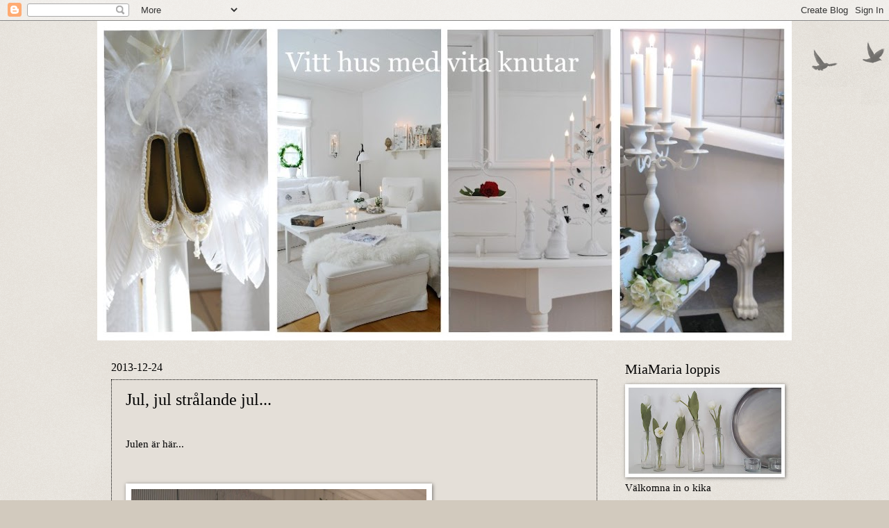

--- FILE ---
content_type: text/html; charset=UTF-8
request_url: https://vitthusmedvitaknutar.blogspot.com/2013/
body_size: 32194
content:
<!DOCTYPE html>
<html class='v2' dir='ltr' lang='sv'>
<head>
<link href='https://www.blogger.com/static/v1/widgets/335934321-css_bundle_v2.css' rel='stylesheet' type='text/css'/>
<meta content='width=1100' name='viewport'/>
<meta content='text/html; charset=UTF-8' http-equiv='Content-Type'/>
<meta content='blogger' name='generator'/>
<link href='https://vitthusmedvitaknutar.blogspot.com/favicon.ico' rel='icon' type='image/x-icon'/>
<link href='http://vitthusmedvitaknutar.blogspot.com/2013/' rel='canonical'/>
<link rel="alternate" type="application/atom+xml" title="Vitt hus med vita knutar - Atom" href="https://vitthusmedvitaknutar.blogspot.com/feeds/posts/default" />
<link rel="alternate" type="application/rss+xml" title="Vitt hus med vita knutar - RSS" href="https://vitthusmedvitaknutar.blogspot.com/feeds/posts/default?alt=rss" />
<link rel="service.post" type="application/atom+xml" title="Vitt hus med vita knutar - Atom" href="https://www.blogger.com/feeds/4989160919081516476/posts/default" />
<!--Can't find substitution for tag [blog.ieCssRetrofitLinks]-->
<meta content='http://vitthusmedvitaknutar.blogspot.com/2013/' property='og:url'/>
<meta content='Vitt hus med vita knutar' property='og:title'/>
<meta content='' property='og:description'/>
<title>Vitt hus med vita knutar: 2013</title>
<style id='page-skin-1' type='text/css'><!--
/*
-----------------------------------------------
Blogger Template Style
Name:     Watermark
Designer: Blogger
URL:      www.blogger.com
----------------------------------------------- */
/* Use this with templates/1ktemplate-*.html */
/* Content
----------------------------------------------- */
body {
font: normal normal 16px Georgia, Utopia, 'Palatino Linotype', Palatino, serif;;
color: #000000;
background: #d2cabe url(https://resources.blogblog.com/blogblog/data/1kt/watermark/body_background_birds.png) repeat scroll top left;
}
html body .content-outer {
min-width: 0;
max-width: 100%;
width: 100%;
}
.content-outer {
font-size: 92%;
}
a:link {
text-decoration:none;
color: #000000;
}
a:visited {
text-decoration:none;
color: #000000;
}
a:hover {
text-decoration:underline;
color: #000000;
}
.body-fauxcolumns .cap-top {
margin-top: 30px;
background: transparent url(https://resources.blogblog.com/blogblog/data/1kt/watermark/body_overlay_birds.png) no-repeat scroll top right;
height: 121px;
}
.content-inner {
padding: 0;
}
/* Header
----------------------------------------------- */
.header-inner .Header .titlewrapper,
.header-inner .Header .descriptionwrapper {
padding-left: 20px;
padding-right: 20px;
}
.Header h1 {
font: normal normal 60px Georgia, Utopia, 'Palatino Linotype', Palatino, serif;;
color: #000000;
text-shadow: 2px 2px rgba(0, 0, 0, .1);
}
.Header h1 a {
color: #000000;
}
.Header .description {
font-size: 140%;
color: #000000;
}
/* Tabs
----------------------------------------------- */
.tabs-inner .section {
margin: 0 20px;
}
.tabs-inner .PageList, .tabs-inner .LinkList, .tabs-inner .Labels {
margin-left: -11px;
margin-right: -11px;
background-color: #000000;
border-top: 0 solid #ffffff;
border-bottom: 0 solid #ffffff;
-moz-box-shadow: 0 0 0 rgba(0, 0, 0, .3);
-webkit-box-shadow: 0 0 0 rgba(0, 0, 0, .3);
-goog-ms-box-shadow: 0 0 0 rgba(0, 0, 0, .3);
box-shadow: 0 0 0 rgba(0, 0, 0, .3);
}
.tabs-inner .PageList .widget-content,
.tabs-inner .LinkList .widget-content,
.tabs-inner .Labels .widget-content {
margin: -3px -11px;
background: transparent none  no-repeat scroll right;
}
.tabs-inner .widget ul {
padding: 2px 25px;
max-height: 34px;
background: transparent none no-repeat scroll left;
}
.tabs-inner .widget li {
border: none;
}
.tabs-inner .widget li a {
display: inline-block;
padding: .25em 1em;
font: normal normal 30px Georgia, Utopia, 'Palatino Linotype', Palatino, serif;;
color: #000000;
border-right: 1px solid #000000;
}
.tabs-inner .widget li:first-child a {
border-left: 1px solid #000000;
}
.tabs-inner .widget li.selected a, .tabs-inner .widget li a:hover {
color: #000000;
}
/* Headings
----------------------------------------------- */
h2 {
font: normal normal 20px Georgia, Utopia, 'Palatino Linotype', Palatino, serif;;
color: #000000;
margin: 0 0 .5em;
}
h2.date-header {
font: normal normal 16px Georgia, Utopia, 'Palatino Linotype', Palatino, serif;;
color: #000000;
}
/* Main
----------------------------------------------- */
.main-inner .column-center-inner,
.main-inner .column-left-inner,
.main-inner .column-right-inner {
padding: 0 5px;
}
.main-outer {
margin-top: 0;
background: transparent none no-repeat scroll top left;
}
.main-inner {
padding-top: 30px;
}
.main-cap-top {
position: relative;
}
.main-cap-top .cap-right {
position: absolute;
height: 0;
width: 100%;
bottom: 0;
background: transparent none repeat-x scroll bottom center;
}
.main-cap-top .cap-left {
position: absolute;
height: 245px;
width: 280px;
right: 0;
bottom: 0;
background: transparent none no-repeat scroll bottom left;
}
/* Posts
----------------------------------------------- */
.post-outer {
padding: 15px 20px;
margin: 0 0 25px;
background: #d2cabe url(https://resources.blogblog.com/blogblog/data/1kt/watermark/post_background_birds.png) repeat scroll top left;
_background-image: none;
border: dotted 1px #000000;
-moz-box-shadow: 0 0 0 rgba(0, 0, 0, .1);
-webkit-box-shadow: 0 0 0 rgba(0, 0, 0, .1);
-goog-ms-box-shadow: 0 0 0 rgba(0, 0, 0, .1);
box-shadow: 0 0 0 rgba(0, 0, 0, .1);
}
h3.post-title {
font: normal normal 24px Georgia, Utopia, 'Palatino Linotype', Palatino, serif;;
margin: 0;
}
.comments h4 {
font: normal normal 24px Georgia, Utopia, 'Palatino Linotype', Palatino, serif;;
margin: 1em 0 0;
}
.post-body {
font-size: 105%;
line-height: 1.5;
position: relative;
}
.post-header {
margin: 0 0 1em;
color: #000000;
}
.post-footer {
margin: 10px 0 0;
padding: 10px 0 0;
color: #000000;
border-top: dashed 1px #000000;
}
#blog-pager {
font-size: 140%
}
#comments .comment-author {
padding-top: 1.5em;
border-top: dashed 1px #000000;
background-position: 0 1.5em;
}
#comments .comment-author:first-child {
padding-top: 0;
border-top: none;
}
.avatar-image-container {
margin: .2em 0 0;
}
/* Comments
----------------------------------------------- */
.comments .comments-content .icon.blog-author {
background-repeat: no-repeat;
background-image: url([data-uri]);
}
.comments .comments-content .loadmore a {
border-top: 1px solid #000000;
border-bottom: 1px solid #000000;
}
.comments .continue {
border-top: 2px solid #000000;
}
/* Widgets
----------------------------------------------- */
.widget ul, .widget #ArchiveList ul.flat {
padding: 0;
list-style: none;
}
.widget ul li, .widget #ArchiveList ul.flat li {
padding: .35em 0;
text-indent: 0;
border-top: dashed 1px #000000;
}
.widget ul li:first-child, .widget #ArchiveList ul.flat li:first-child {
border-top: none;
}
.widget .post-body ul {
list-style: disc;
}
.widget .post-body ul li {
border: none;
}
.widget .zippy {
color: #000000;
}
.post-body img, .post-body .tr-caption-container, .Profile img, .Image img,
.BlogList .item-thumbnail img {
padding: 5px;
background: #fff;
-moz-box-shadow: 1px 1px 5px rgba(0, 0, 0, .5);
-webkit-box-shadow: 1px 1px 5px rgba(0, 0, 0, .5);
-goog-ms-box-shadow: 1px 1px 5px rgba(0, 0, 0, .5);
box-shadow: 1px 1px 5px rgba(0, 0, 0, .5);
}
.post-body img, .post-body .tr-caption-container {
padding: 8px;
}
.post-body .tr-caption-container {
color: #333333;
}
.post-body .tr-caption-container img {
padding: 0;
background: transparent;
border: none;
-moz-box-shadow: 0 0 0 rgba(0, 0, 0, .1);
-webkit-box-shadow: 0 0 0 rgba(0, 0, 0, .1);
-goog-ms-box-shadow: 0 0 0 rgba(0, 0, 0, .1);
box-shadow: 0 0 0 rgba(0, 0, 0, .1);
}
/* Footer
----------------------------------------------- */
.footer-outer {
color:#ccbb99;
background: #d2cabe url(https://resources.blogblog.com/blogblog/data/1kt/watermark/body_background_navigator.png) repeat scroll top left;
}
.footer-outer a {
color: #000000;
}
.footer-outer a:visited {
color: #000000;
}
.footer-outer a:hover {
color: #000000;
}
.footer-outer .widget h2 {
color: #c05473;
}
/* Mobile
----------------------------------------------- */
body.mobile  {
background-size: 100% auto;
}
.mobile .body-fauxcolumn-outer {
background: transparent none repeat scroll top left;
}
html .mobile .mobile-date-outer {
border-bottom: none;
background: #d2cabe url(https://resources.blogblog.com/blogblog/data/1kt/watermark/post_background_birds.png) repeat scroll top left;
_background-image: none;
margin-bottom: 10px;
}
.mobile .main-inner .date-outer {
padding: 0;
}
.mobile .main-inner .date-header {
margin: 10px;
}
.mobile .main-cap-top {
z-index: -1;
}
.mobile .content-outer {
font-size: 100%;
}
.mobile .post-outer {
padding: 10px;
}
.mobile .main-cap-top .cap-left {
background: transparent none no-repeat scroll bottom left;
}
.mobile .body-fauxcolumns .cap-top {
margin: 0;
}
.mobile-link-button {
background: #d2cabe url(https://resources.blogblog.com/blogblog/data/1kt/watermark/post_background_birds.png) repeat scroll top left;
}
.mobile-link-button a:link, .mobile-link-button a:visited {
color: #000000;
}
.mobile-index-date .date-header {
color: #000000;
}
.mobile-index-contents {
color: #000000;
}
.mobile .tabs-inner .section {
margin: 0;
}
.mobile .tabs-inner .PageList {
margin-left: 0;
margin-right: 0;
}
.mobile .tabs-inner .PageList .widget-content {
margin: 0;
color: #000000;
background: #d2cabe url(https://resources.blogblog.com/blogblog/data/1kt/watermark/post_background_birds.png) repeat scroll top left;
}
.mobile .tabs-inner .PageList .widget-content .pagelist-arrow {
border-left: 1px solid #000000;
}

--></style>
<style id='template-skin-1' type='text/css'><!--
body {
min-width: 1000px;
}
.content-outer, .content-fauxcolumn-outer, .region-inner {
min-width: 1000px;
max-width: 1000px;
_width: 1000px;
}
.main-inner .columns {
padding-left: 0px;
padding-right: 260px;
}
.main-inner .fauxcolumn-center-outer {
left: 0px;
right: 260px;
/* IE6 does not respect left and right together */
_width: expression(this.parentNode.offsetWidth -
parseInt("0px") -
parseInt("260px") + 'px');
}
.main-inner .fauxcolumn-left-outer {
width: 0px;
}
.main-inner .fauxcolumn-right-outer {
width: 260px;
}
.main-inner .column-left-outer {
width: 0px;
right: 100%;
margin-left: -0px;
}
.main-inner .column-right-outer {
width: 260px;
margin-right: -260px;
}
#layout {
min-width: 0;
}
#layout .content-outer {
min-width: 0;
width: 800px;
}
#layout .region-inner {
min-width: 0;
width: auto;
}
body#layout div.add_widget {
padding: 8px;
}
body#layout div.add_widget a {
margin-left: 32px;
}
--></style>
<link href='https://www.blogger.com/dyn-css/authorization.css?targetBlogID=4989160919081516476&amp;zx=bfa85dd0-6fe8-4c21-b9aa-9c1759997d6f' media='none' onload='if(media!=&#39;all&#39;)media=&#39;all&#39;' rel='stylesheet'/><noscript><link href='https://www.blogger.com/dyn-css/authorization.css?targetBlogID=4989160919081516476&amp;zx=bfa85dd0-6fe8-4c21-b9aa-9c1759997d6f' rel='stylesheet'/></noscript>
<meta name='google-adsense-platform-account' content='ca-host-pub-1556223355139109'/>
<meta name='google-adsense-platform-domain' content='blogspot.com'/>

</head>
<body class='loading variant-birds'>
<div class='navbar section' id='navbar' name='Navbar'><div class='widget Navbar' data-version='1' id='Navbar1'><script type="text/javascript">
    function setAttributeOnload(object, attribute, val) {
      if(window.addEventListener) {
        window.addEventListener('load',
          function(){ object[attribute] = val; }, false);
      } else {
        window.attachEvent('onload', function(){ object[attribute] = val; });
      }
    }
  </script>
<div id="navbar-iframe-container"></div>
<script type="text/javascript" src="https://apis.google.com/js/platform.js"></script>
<script type="text/javascript">
      gapi.load("gapi.iframes:gapi.iframes.style.bubble", function() {
        if (gapi.iframes && gapi.iframes.getContext) {
          gapi.iframes.getContext().openChild({
              url: 'https://www.blogger.com/navbar/4989160919081516476?origin\x3dhttps://vitthusmedvitaknutar.blogspot.com',
              where: document.getElementById("navbar-iframe-container"),
              id: "navbar-iframe"
          });
        }
      });
    </script><script type="text/javascript">
(function() {
var script = document.createElement('script');
script.type = 'text/javascript';
script.src = '//pagead2.googlesyndication.com/pagead/js/google_top_exp.js';
var head = document.getElementsByTagName('head')[0];
if (head) {
head.appendChild(script);
}})();
</script>
</div></div>
<div class='body-fauxcolumns'>
<div class='fauxcolumn-outer body-fauxcolumn-outer'>
<div class='cap-top'>
<div class='cap-left'></div>
<div class='cap-right'></div>
</div>
<div class='fauxborder-left'>
<div class='fauxborder-right'></div>
<div class='fauxcolumn-inner'>
</div>
</div>
<div class='cap-bottom'>
<div class='cap-left'></div>
<div class='cap-right'></div>
</div>
</div>
</div>
<div class='content'>
<div class='content-fauxcolumns'>
<div class='fauxcolumn-outer content-fauxcolumn-outer'>
<div class='cap-top'>
<div class='cap-left'></div>
<div class='cap-right'></div>
</div>
<div class='fauxborder-left'>
<div class='fauxborder-right'></div>
<div class='fauxcolumn-inner'>
</div>
</div>
<div class='cap-bottom'>
<div class='cap-left'></div>
<div class='cap-right'></div>
</div>
</div>
</div>
<div class='content-outer'>
<div class='content-cap-top cap-top'>
<div class='cap-left'></div>
<div class='cap-right'></div>
</div>
<div class='fauxborder-left content-fauxborder-left'>
<div class='fauxborder-right content-fauxborder-right'></div>
<div class='content-inner'>
<header>
<div class='header-outer'>
<div class='header-cap-top cap-top'>
<div class='cap-left'></div>
<div class='cap-right'></div>
</div>
<div class='fauxborder-left header-fauxborder-left'>
<div class='fauxborder-right header-fauxborder-right'></div>
<div class='region-inner header-inner'>
<div class='header section' id='header' name='Rubrik'><div class='widget Header' data-version='1' id='Header1'>
<div id='header-inner'>
<a href='https://vitthusmedvitaknutar.blogspot.com/' style='display: block'>
<img alt='Vitt hus med vita knutar' height='460px; ' id='Header1_headerimg' src='https://blogger.googleusercontent.com/img/b/R29vZ2xl/AVvXsEjKUoc1mkrCrI1DFhVH-T8dXa1GDVY4aE83dtFfxlItQzM9-vBJ6EkVHN5mEiJinNlIlcwxF01cGSJvBALrWrM7xVIP5ao3mLdpq726Y5jpZ0VuggNblpGQl5iZThfzgIPpiYdGsfraQnE/s1000/header.jpg' style='display: block' width='1000px; '/>
</a>
</div>
</div></div>
</div>
</div>
<div class='header-cap-bottom cap-bottom'>
<div class='cap-left'></div>
<div class='cap-right'></div>
</div>
</div>
</header>
<div class='tabs-outer'>
<div class='tabs-cap-top cap-top'>
<div class='cap-left'></div>
<div class='cap-right'></div>
</div>
<div class='fauxborder-left tabs-fauxborder-left'>
<div class='fauxborder-right tabs-fauxborder-right'></div>
<div class='region-inner tabs-inner'>
<div class='tabs no-items section' id='crosscol' name='Alla kolumner'></div>
<div class='tabs no-items section' id='crosscol-overflow' name='Cross-Column 2'></div>
</div>
</div>
<div class='tabs-cap-bottom cap-bottom'>
<div class='cap-left'></div>
<div class='cap-right'></div>
</div>
</div>
<div class='main-outer'>
<div class='main-cap-top cap-top'>
<div class='cap-left'></div>
<div class='cap-right'></div>
</div>
<div class='fauxborder-left main-fauxborder-left'>
<div class='fauxborder-right main-fauxborder-right'></div>
<div class='region-inner main-inner'>
<div class='columns fauxcolumns'>
<div class='fauxcolumn-outer fauxcolumn-center-outer'>
<div class='cap-top'>
<div class='cap-left'></div>
<div class='cap-right'></div>
</div>
<div class='fauxborder-left'>
<div class='fauxborder-right'></div>
<div class='fauxcolumn-inner'>
</div>
</div>
<div class='cap-bottom'>
<div class='cap-left'></div>
<div class='cap-right'></div>
</div>
</div>
<div class='fauxcolumn-outer fauxcolumn-left-outer'>
<div class='cap-top'>
<div class='cap-left'></div>
<div class='cap-right'></div>
</div>
<div class='fauxborder-left'>
<div class='fauxborder-right'></div>
<div class='fauxcolumn-inner'>
</div>
</div>
<div class='cap-bottom'>
<div class='cap-left'></div>
<div class='cap-right'></div>
</div>
</div>
<div class='fauxcolumn-outer fauxcolumn-right-outer'>
<div class='cap-top'>
<div class='cap-left'></div>
<div class='cap-right'></div>
</div>
<div class='fauxborder-left'>
<div class='fauxborder-right'></div>
<div class='fauxcolumn-inner'>
</div>
</div>
<div class='cap-bottom'>
<div class='cap-left'></div>
<div class='cap-right'></div>
</div>
</div>
<!-- corrects IE6 width calculation -->
<div class='columns-inner'>
<div class='column-center-outer'>
<div class='column-center-inner'>
<div class='main section' id='main' name='Huvudsektion'><div class='widget Blog' data-version='1' id='Blog1'>
<div class='blog-posts hfeed'>

          <div class="date-outer">
        
<h2 class='date-header'><span>2013-12-24</span></h2>

          <div class="date-posts">
        
<div class='post-outer'>
<div class='post hentry uncustomized-post-template' itemprop='blogPost' itemscope='itemscope' itemtype='http://schema.org/BlogPosting'>
<meta content='https://blogger.googleusercontent.com/img/b/R29vZ2xl/AVvXsEiga7aA49X0KNSdOx6FaeCG46wA_b-apFFrjqQMB7KmXvK05JTxxeZJg9kqKMBZQlkoewdYGH1RzUvt4kVy7DSL1NNtMEtOTSXQka8WvfaEewyGw2jjCb69_S0x-tOojcCHf5KNYqeZOF7Z/s640/SAM_6098.jpg' itemprop='image_url'/>
<meta content='4989160919081516476' itemprop='blogId'/>
<meta content='492551860629972532' itemprop='postId'/>
<a name='492551860629972532'></a>
<h3 class='post-title entry-title' itemprop='name'>
<a href='https://vitthusmedvitaknutar.blogspot.com/2013/12/jul-jul-stralande-jul.html'>Jul, jul strålande jul...</a>
</h3>
<div class='post-header'>
<div class='post-header-line-1'></div>
</div>
<div class='post-body entry-content' id='post-body-492551860629972532' itemprop='description articleBody'>
<br />
Julen är här...<br />
<div class="separator" style="clear: both; text-align: left;">
<br /></div>
<div class="separator" style="clear: both; text-align: left;">
<br /></div>
<div class="separator" style="clear: both; text-align: center;">
<a href="https://blogger.googleusercontent.com/img/b/R29vZ2xl/AVvXsEiga7aA49X0KNSdOx6FaeCG46wA_b-apFFrjqQMB7KmXvK05JTxxeZJg9kqKMBZQlkoewdYGH1RzUvt4kVy7DSL1NNtMEtOTSXQka8WvfaEewyGw2jjCb69_S0x-tOojcCHf5KNYqeZOF7Z/s1600/SAM_6098.jpg" imageanchor="1" style="clear: left; float: left; margin-bottom: 1em; margin-right: 1em;"><img border="0" height="640" src="https://blogger.googleusercontent.com/img/b/R29vZ2xl/AVvXsEiga7aA49X0KNSdOx6FaeCG46wA_b-apFFrjqQMB7KmXvK05JTxxeZJg9kqKMBZQlkoewdYGH1RzUvt4kVy7DSL1NNtMEtOTSXQka8WvfaEewyGw2jjCb69_S0x-tOojcCHf5KNYqeZOF7Z/s640/SAM_6098.jpg" width="425" /></a></div>
<div class="separator" style="clear: both; text-align: left;">
Här firar vi även en födelsedag...</div>
<div class="separator" style="clear: both; text-align: left;">
<br /></div>
<div class="separator" style="clear: both; text-align: center;">
<a href="https://blogger.googleusercontent.com/img/b/R29vZ2xl/AVvXsEgEkpV9QRT7s0V2OYEJkvPpeaXbHjJ0ZYeoIkrXDYOW9wYixL1wiytZPR_nB457HnKszHjAeF6DXxZs7cARrk2YDNvhZlitZAqi1iaiu-oRZyT767LzlYptxt4B-sMeKcHCa2eR7tX_fZhz/s1600/SAM_6104.jpg" imageanchor="1" style="clear: left; float: left; margin-bottom: 1em; margin-right: 1em;"><img border="0" height="640" src="https://blogger.googleusercontent.com/img/b/R29vZ2xl/AVvXsEgEkpV9QRT7s0V2OYEJkvPpeaXbHjJ0ZYeoIkrXDYOW9wYixL1wiytZPR_nB457HnKszHjAeF6DXxZs7cARrk2YDNvhZlitZAqi1iaiu-oRZyT767LzlYptxt4B-sMeKcHCa2eR7tX_fZhz/s640/SAM_6104.jpg" width="426" /></a></div>
<div class="separator" style="clear: both; text-align: left;">
Så det dukas upp godsaker i massor.&nbsp;</div>
<div class="separator" style="clear: both; text-align: left;">
<br /></div>
<div class="separator" style="clear: both; text-align: left;">
<br /></div>
<div class="separator" style="clear: both; text-align: center;">
<a href="https://blogger.googleusercontent.com/img/b/R29vZ2xl/AVvXsEjAvSMxn0574_IlD7f3uArho3x1OM4Si_AB25b3sUIR2J4I7W5ecRLF6RNp706uyFNq7dsE-dIKzxojsgA54lp8bCNfXdzr7-x-wyolEmMZo8LrlRDwRR3F8Il-2m_dvtsZXXuEXdgUgHM1/s1600/SAM_5737.jpg" imageanchor="1" style="clear: left; float: left; margin-bottom: 1em; margin-right: 1em;"><img border="0" height="640" src="https://blogger.googleusercontent.com/img/b/R29vZ2xl/AVvXsEjAvSMxn0574_IlD7f3uArho3x1OM4Si_AB25b3sUIR2J4I7W5ecRLF6RNp706uyFNq7dsE-dIKzxojsgA54lp8bCNfXdzr7-x-wyolEmMZo8LrlRDwRR3F8Il-2m_dvtsZXXuEXdgUgHM1/s640/SAM_5737.jpg" width="426" /></a></div>
<br />
<br />
<br />
<br />
<br />
<br />
<br />
<br />
<br />
<br />
<br />
<br />
<br />
<br />
<br />
<br />
<br />
<br />
<br />
<br />
<br />
<br />
<br />
<br />
<br />
<br />
<br />
<br />
<br />
<br />
<br />
Julfint i tallrikshyllan....<br />
<br />
<br />
God Jul på er!<br />
Kramar/MiaMaria
<div style='clear: both;'></div>
</div>
<div class='post-footer'>
<div class='post-footer-line post-footer-line-1'>
<span class='post-author vcard'>
Upplagd av
<span class='fn' itemprop='author' itemscope='itemscope' itemtype='http://schema.org/Person'>
<meta content='https://www.blogger.com/profile/07046767911523391043' itemprop='url'/>
<a class='g-profile' href='https://www.blogger.com/profile/07046767911523391043' rel='author' title='author profile'>
<span itemprop='name'>MiaMaria</span>
</a>
</span>
</span>
<span class='post-timestamp'>
kl.
<meta content='http://vitthusmedvitaknutar.blogspot.com/2013/12/jul-jul-stralande-jul.html' itemprop='url'/>
<a class='timestamp-link' href='https://vitthusmedvitaknutar.blogspot.com/2013/12/jul-jul-stralande-jul.html' rel='bookmark' title='permanent link'><abbr class='published' itemprop='datePublished' title='2013-12-24T22:36:00+01:00'>tisdag, december 24, 2013</abbr></a>
</span>
<span class='post-comment-link'>
<a class='comment-link' href='https://www.blogger.com/comment/fullpage/post/4989160919081516476/492551860629972532' onclick='javascript:window.open(this.href, "bloggerPopup", "toolbar=0,location=0,statusbar=1,menubar=0,scrollbars=yes,width=640,height=500"); return false;'>
4 kommentarer:
  </a>
</span>
<span class='post-icons'>
<span class='item-action'>
<a href='https://www.blogger.com/email-post/4989160919081516476/492551860629972532' title='Skicka inlägg'>
<img alt='' class='icon-action' height='13' src='https://resources.blogblog.com/img/icon18_email.gif' width='18'/>
</a>
</span>
</span>
<div class='post-share-buttons goog-inline-block'>
</div>
</div>
<div class='post-footer-line post-footer-line-2'>
<span class='post-labels'>
</span>
</div>
<div class='post-footer-line post-footer-line-3'>
<span class='post-location'>
</span>
</div>
</div>
</div>
</div>

          </div></div>
        

          <div class="date-outer">
        
<h2 class='date-header'><span>2013-12-12</span></h2>

          <div class="date-posts">
        
<div class='post-outer'>
<div class='post hentry uncustomized-post-template' itemprop='blogPost' itemscope='itemscope' itemtype='http://schema.org/BlogPosting'>
<meta content='https://blogger.googleusercontent.com/img/b/R29vZ2xl/AVvXsEjnitD_4HW53X5M5ZOXvrXUXkeHtVenqyyY4zvlRdGZiBiAT666VGaEdHcemqK8dPNKcPHYVhu5Sqzj2GeUObioocg689hJPyul-NcUmTamMmyZcpbmNSf1JoHIRdLSre6pDKr-jfXXFsyA/s640/SAM_5784.jpg' itemprop='image_url'/>
<meta content='4989160919081516476' itemprop='blogId'/>
<meta content='7638354088405010626' itemprop='postId'/>
<a name='7638354088405010626'></a>
<h3 class='post-title entry-title' itemprop='name'>
<a href='https://vitthusmedvitaknutar.blogspot.com/2013/12/gult-argott.html'>Gult är...gott!</a>
</h3>
<div class='post-header'>
<div class='post-header-line-1'></div>
</div>
<div class='post-body entry-content' id='post-body-7638354088405010626' itemprop='description articleBody'>
<div class="separator" style="clear: both; text-align: center;">
<br /></div>
<div class="separator" style="clear: both; text-align: center;">
<br /></div>
<div class="separator" style="clear: both; text-align: left;">
<span style="font-family: Georgia, Times New Roman, serif;"><b><span style="font-size: large;">H</span></b>är städas, bakas, slår in julklappar och givetvis pyssel...</span></div>
<div class="separator" style="clear: both; text-align: left;">
<span style="font-family: Georgia, Times New Roman, serif;">Bråda tider men ack så mysigt!</span></div>
<div class="separator" style="clear: both; text-align: center;">
<br /></div>
<div class="separator" style="clear: both; text-align: center;">
<br /></div>
<div class="separator" style="clear: both; text-align: center;">
<a href="https://blogger.googleusercontent.com/img/b/R29vZ2xl/AVvXsEjnitD_4HW53X5M5ZOXvrXUXkeHtVenqyyY4zvlRdGZiBiAT666VGaEdHcemqK8dPNKcPHYVhu5Sqzj2GeUObioocg689hJPyul-NcUmTamMmyZcpbmNSf1JoHIRdLSre6pDKr-jfXXFsyA/s1600/SAM_5784.jpg" imageanchor="1" style="clear: left; float: left; margin-bottom: 1em; margin-right: 1em;"><img border="0" height="640" src="https://blogger.googleusercontent.com/img/b/R29vZ2xl/AVvXsEjnitD_4HW53X5M5ZOXvrXUXkeHtVenqyyY4zvlRdGZiBiAT666VGaEdHcemqK8dPNKcPHYVhu5Sqzj2GeUObioocg689hJPyul-NcUmTamMmyZcpbmNSf1JoHIRdLSre6pDKr-jfXXFsyA/s640/SAM_5784.jpg" width="426" /></a></div>
<div class="separator" style="clear: both; text-align: left;">
<span style="font-family: Georgia, Times New Roman, serif;">Muffinsbak med saffran såklart. Gult är...gott!</span></div>
<br />
<div class="separator" style="clear: both; text-align: center;">
<a href="https://blogger.googleusercontent.com/img/b/R29vZ2xl/AVvXsEimSqtPS1gcN_SeflwMMjpmqU_IL21mikDLhE2U22sd1T1MaZRDU44q2sDqS2189DjigXaF8AoimJLSuxGMeUisCQMYz8s961vNK9q2PqmTLxmAOaZ3bXuIEdjLiioZrm_IaTGJQXNyItJi/s1600/SAM_5717.jpg" imageanchor="1" style="clear: left; float: left; margin-bottom: 1em; margin-right: 1em;"><img border="0" height="640" src="https://blogger.googleusercontent.com/img/b/R29vZ2xl/AVvXsEimSqtPS1gcN_SeflwMMjpmqU_IL21mikDLhE2U22sd1T1MaZRDU44q2sDqS2189DjigXaF8AoimJLSuxGMeUisCQMYz8s961vNK9q2PqmTLxmAOaZ3bXuIEdjLiioZrm_IaTGJQXNyItJi/s640/SAM_5717.jpg" width="425" /></a></div>
<span style="font-family: Georgia, Times New Roman, serif;"><br /></span>
<span style="font-family: Georgia, Times New Roman, serif;"><br /></span>
<span style="font-family: Georgia, Times New Roman, serif;"><br /></span>
<span style="font-family: Georgia, Times New Roman, serif;"><br /></span>
<span style="font-family: Georgia, Times New Roman, serif;"><br /></span>
<span style="font-family: Georgia, Times New Roman, serif;"><br /></span>
<span style="font-family: Georgia, Times New Roman, serif;"><br /></span>
<span style="font-family: Georgia, Times New Roman, serif;"><br /></span>
<span style="font-family: Georgia, Times New Roman, serif;"><br /></span>
<span style="font-family: Georgia, Times New Roman, serif;"><br /></span>
<span style="font-family: Georgia, Times New Roman, serif;"><br /></span>
<span style="font-family: Georgia, Times New Roman, serif;"><br /></span>
<span style="font-family: Georgia, Times New Roman, serif;"><br /></span>
<span style="font-family: Georgia, Times New Roman, serif;"><br /></span>
<span style="font-family: Georgia, Times New Roman, serif;"><br /></span>
<span style="font-family: Georgia, Times New Roman, serif;"><br /></span>
<span style="font-family: Georgia, Times New Roman, serif;"><br /></span>
<span style="font-family: Georgia, Times New Roman, serif;"><br /></span>
<span style="font-family: Georgia, Times New Roman, serif;"><br /></span>
<span style="font-family: Georgia, Times New Roman, serif;"><br /></span>
<span style="font-family: Georgia, Times New Roman, serif;"><br /></span>
<span style="font-family: Georgia, Times New Roman, serif;"><br /></span>
<span style="font-family: Georgia, Times New Roman, serif;"><br /></span>
<span style="font-family: Georgia, Times New Roman, serif;"><br /></span>
<span style="font-family: Georgia, Times New Roman, serif;"><br /></span>
<span style="font-family: Georgia, Times New Roman, serif;"><br /></span>
<span style="font-family: Georgia, Times New Roman, serif;"><br /></span>
<span style="font-family: Georgia, Times New Roman, serif;"><br /></span>
<span style="font-family: Georgia, 'Times New Roman', serif;"><br /></span>
<span style="font-family: Georgia, 'Times New Roman', serif;"><br /></span>
<span style="font-family: Georgia, 'Times New Roman', serif;"><br /></span>
<span style="font-family: Georgia, 'Times New Roman', serif;">Fixat till lite jul i och på flaskor....</span><br />
<span style="font-family: Georgia, Times New Roman, serif;">lite grönt och ett rött dekorativt sigill.</span><br />
<span style="font-family: Georgia, Times New Roman, serif;"><br /></span>
<span style="font-family: Georgia, Times New Roman, serif;">Ha en skön dag!</span><br />
<span style="font-family: Georgia, Times New Roman, serif;">Kramar/MiaMaria</span><br />
<span style="font-family: Georgia, Times New Roman, serif;"><br /></span>
<span style="font-family: Georgia, Times New Roman, serif;"><br /></span>
<span style="font-family: Georgia, Times New Roman, serif;"><br /></span>
<span style="font-family: Georgia, Times New Roman, serif;"><br /></span>
<div style='clear: both;'></div>
</div>
<div class='post-footer'>
<div class='post-footer-line post-footer-line-1'>
<span class='post-author vcard'>
Upplagd av
<span class='fn' itemprop='author' itemscope='itemscope' itemtype='http://schema.org/Person'>
<meta content='https://www.blogger.com/profile/07046767911523391043' itemprop='url'/>
<a class='g-profile' href='https://www.blogger.com/profile/07046767911523391043' rel='author' title='author profile'>
<span itemprop='name'>MiaMaria</span>
</a>
</span>
</span>
<span class='post-timestamp'>
kl.
<meta content='http://vitthusmedvitaknutar.blogspot.com/2013/12/gult-argott.html' itemprop='url'/>
<a class='timestamp-link' href='https://vitthusmedvitaknutar.blogspot.com/2013/12/gult-argott.html' rel='bookmark' title='permanent link'><abbr class='published' itemprop='datePublished' title='2013-12-12T09:40:00+01:00'>torsdag, december 12, 2013</abbr></a>
</span>
<span class='post-comment-link'>
<a class='comment-link' href='https://www.blogger.com/comment/fullpage/post/4989160919081516476/7638354088405010626' onclick='javascript:window.open(this.href, "bloggerPopup", "toolbar=0,location=0,statusbar=1,menubar=0,scrollbars=yes,width=640,height=500"); return false;'>
5 kommentarer:
  </a>
</span>
<span class='post-icons'>
<span class='item-action'>
<a href='https://www.blogger.com/email-post/4989160919081516476/7638354088405010626' title='Skicka inlägg'>
<img alt='' class='icon-action' height='13' src='https://resources.blogblog.com/img/icon18_email.gif' width='18'/>
</a>
</span>
</span>
<div class='post-share-buttons goog-inline-block'>
</div>
</div>
<div class='post-footer-line post-footer-line-2'>
<span class='post-labels'>
</span>
</div>
<div class='post-footer-line post-footer-line-3'>
<span class='post-location'>
</span>
</div>
</div>
</div>
</div>

          </div></div>
        

          <div class="date-outer">
        
<h2 class='date-header'><span>2013-12-10</span></h2>

          <div class="date-posts">
        
<div class='post-outer'>
<div class='post hentry uncustomized-post-template' itemprop='blogPost' itemscope='itemscope' itemtype='http://schema.org/BlogPosting'>
<meta content='https://blogger.googleusercontent.com/img/b/R29vZ2xl/AVvXsEgbO8ZpEYaZPJJjgR6kDCHM7PRH0SQyLXkhGsZQuwk9fmsTawrj__fVvhVkXuAPPtoK84Jg_3wua_fXvmEUPrGesM6vq3JEQsM_c1Q8PMXrGbiUV6XfkNfBDJ_soIgImeBJOwUILJX7v5wW/s640/SAM_5530.jpg' itemprop='image_url'/>
<meta content='4989160919081516476' itemprop='blogId'/>
<meta content='3576855099574632347' itemprop='postId'/>
<a name='3576855099574632347'></a>
<h3 class='post-title entry-title' itemprop='name'>
<a href='https://vitthusmedvitaknutar.blogspot.com/2013/12/snart-jul.html'>Snart JUL...</a>
</h3>
<div class='post-header'>
<div class='post-header-line-1'></div>
</div>
<div class='post-body entry-content' id='post-body-3576855099574632347' itemprop='description articleBody'>
<div class="separator" style="clear: both; text-align: center;">
<br /></div>
<div class="separator" style="clear: both; text-align: left;">
Ny vecka...</div>
<div class="separator" style="clear: both; text-align: left;">
Snart JUL.&nbsp;</div>
<div class="separator" style="clear: both; text-align: left;">
Här töar snön bort det är ju så trist när det var så vitt, ljust och vackert.</div>
<div class="separator" style="clear: both; text-align: left;">
Men, men inte mycket man kan styra över...</div>
<div class="separator" style="clear: both; text-align: left;">
<br /></div>
<div class="separator" style="clear: both; text-align: left;">
<br /></div>
<div class="separator" style="clear: both; text-align: center;">
<a href="https://blogger.googleusercontent.com/img/b/R29vZ2xl/AVvXsEgbO8ZpEYaZPJJjgR6kDCHM7PRH0SQyLXkhGsZQuwk9fmsTawrj__fVvhVkXuAPPtoK84Jg_3wua_fXvmEUPrGesM6vq3JEQsM_c1Q8PMXrGbiUV6XfkNfBDJ_soIgImeBJOwUILJX7v5wW/s1600/SAM_5530.jpg" imageanchor="1" style="clear: left; float: left; margin-bottom: 1em; margin-right: 1em;"><img border="0" height="640" src="https://blogger.googleusercontent.com/img/b/R29vZ2xl/AVvXsEgbO8ZpEYaZPJJjgR6kDCHM7PRH0SQyLXkhGsZQuwk9fmsTawrj__fVvhVkXuAPPtoK84Jg_3wua_fXvmEUPrGesM6vq3JEQsM_c1Q8PMXrGbiUV6XfkNfBDJ_soIgImeBJOwUILJX7v5wW/s640/SAM_5530.jpg" width="426" /></a></div>
<div class="separator" style="clear: both; text-align: left;">
Lite nya tavlor har kommit på plats...I svarta hörnan I hallen.</div>
<div class="separator" style="clear: both; text-align: left;">
Köpte dem <a href="http://www.lisashus.blogspot.com/">HÄR</a></div>
<div class="separator" style="clear: both; text-align: left;">
<br /></div>
<div class="separator" style="clear: both; text-align: center;">
<a href="https://blogger.googleusercontent.com/img/b/R29vZ2xl/AVvXsEjYrYlOp4BShC-EuIzYSC0YOlp-1Tw2x9W6SbgyvzWCkf6rpz-Xcjy4kIecOj0zewvQrdkOKoLlLB_aVriFVDYxLtW2jBE_RWbE_-QufAZWxko91NIFJDOxqeRSIinI7kU7oQL237-asNy3/s1600/SAM_5535.jpg" imageanchor="1" style="clear: left; float: left; margin-bottom: 1em; margin-right: 1em;"><img border="0" height="640" src="https://blogger.googleusercontent.com/img/b/R29vZ2xl/AVvXsEjYrYlOp4BShC-EuIzYSC0YOlp-1Tw2x9W6SbgyvzWCkf6rpz-Xcjy4kIecOj0zewvQrdkOKoLlLB_aVriFVDYxLtW2jBE_RWbE_-QufAZWxko91NIFJDOxqeRSIinI7kU7oQL237-asNy3/s640/SAM_5535.jpg" width="426" /></a><u><br /></u></div>
<div class="separator" style="clear: both; text-align: left;">
En liten minigran får stå för vintern inne...</div>
<div class="separator" style="clear: both; text-align: left;">
<br /></div>
<div class="separator" style="clear: both; text-align: left;">
Ha en skön vecka!</div>
<div class="separator" style="clear: both; text-align: left;">
Kramar/MiaMaria</div>
<div class="separator" style="clear: both; text-align: center;">
<br /></div>
<div style='clear: both;'></div>
</div>
<div class='post-footer'>
<div class='post-footer-line post-footer-line-1'>
<span class='post-author vcard'>
Upplagd av
<span class='fn' itemprop='author' itemscope='itemscope' itemtype='http://schema.org/Person'>
<meta content='https://www.blogger.com/profile/07046767911523391043' itemprop='url'/>
<a class='g-profile' href='https://www.blogger.com/profile/07046767911523391043' rel='author' title='author profile'>
<span itemprop='name'>MiaMaria</span>
</a>
</span>
</span>
<span class='post-timestamp'>
kl.
<meta content='http://vitthusmedvitaknutar.blogspot.com/2013/12/snart-jul.html' itemprop='url'/>
<a class='timestamp-link' href='https://vitthusmedvitaknutar.blogspot.com/2013/12/snart-jul.html' rel='bookmark' title='permanent link'><abbr class='published' itemprop='datePublished' title='2013-12-10T20:20:00+01:00'>tisdag, december 10, 2013</abbr></a>
</span>
<span class='post-comment-link'>
<a class='comment-link' href='https://www.blogger.com/comment/fullpage/post/4989160919081516476/3576855099574632347' onclick='javascript:window.open(this.href, "bloggerPopup", "toolbar=0,location=0,statusbar=1,menubar=0,scrollbars=yes,width=640,height=500"); return false;'>
4 kommentarer:
  </a>
</span>
<span class='post-icons'>
<span class='item-action'>
<a href='https://www.blogger.com/email-post/4989160919081516476/3576855099574632347' title='Skicka inlägg'>
<img alt='' class='icon-action' height='13' src='https://resources.blogblog.com/img/icon18_email.gif' width='18'/>
</a>
</span>
</span>
<div class='post-share-buttons goog-inline-block'>
</div>
</div>
<div class='post-footer-line post-footer-line-2'>
<span class='post-labels'>
</span>
</div>
<div class='post-footer-line post-footer-line-3'>
<span class='post-location'>
</span>
</div>
</div>
</div>
</div>

          </div></div>
        

          <div class="date-outer">
        
<h2 class='date-header'><span>2013-12-05</span></h2>

          <div class="date-posts">
        
<div class='post-outer'>
<div class='post hentry uncustomized-post-template' itemprop='blogPost' itemscope='itemscope' itemtype='http://schema.org/BlogPosting'>
<meta content='https://blogger.googleusercontent.com/img/b/R29vZ2xl/AVvXsEj4zNB1Dzix7RTPBy3slVMi_uiouACJzHEKCCRhxsLba58rC8mRm4yaHYg_NC8981xM4lSeYXjUsJj0T8OvHmaZc8Gerhhk5H3Cld33S3imB9SjybXtiFybT69vSgIt1bG7VTskkkioR2dx/s640/SAM_5626.jpg' itemprop='image_url'/>
<meta content='4989160919081516476' itemprop='blogId'/>
<meta content='6415461998792868092' itemprop='postId'/>
<a name='6415461998792868092'></a>
<h3 class='post-title entry-title' itemprop='name'>
<a href='https://vitthusmedvitaknutar.blogspot.com/2013/12/spettade-lokar.html'>Spettade lökar...</a>
</h3>
<div class='post-header'>
<div class='post-header-line-1'></div>
</div>
<div class='post-body entry-content' id='post-body-6415461998792868092' itemprop='description articleBody'>
<br />
Hyacinter är enkla men ack så vackra...<br />
<br />
Dekorerar med Hyacinter både här och där, i vitt såklart.<br />
<br />
<br />
<div class="separator" style="clear: both; text-align: center;">
<a href="https://blogger.googleusercontent.com/img/b/R29vZ2xl/AVvXsEj4zNB1Dzix7RTPBy3slVMi_uiouACJzHEKCCRhxsLba58rC8mRm4yaHYg_NC8981xM4lSeYXjUsJj0T8OvHmaZc8Gerhhk5H3Cld33S3imB9SjybXtiFybT69vSgIt1bG7VTskkkioR2dx/s1600/SAM_5626.jpg" imageanchor="1" style="clear: left; float: left; margin-bottom: 1em; margin-right: 1em;"><img border="0" height="640" src="https://blogger.googleusercontent.com/img/b/R29vZ2xl/AVvXsEj4zNB1Dzix7RTPBy3slVMi_uiouACJzHEKCCRhxsLba58rC8mRm4yaHYg_NC8981xM4lSeYXjUsJj0T8OvHmaZc8Gerhhk5H3Cld33S3imB9SjybXtiFybT69vSgIt1bG7VTskkkioR2dx/s640/SAM_5626.jpg" width="426" /></a></div>
<div class="separator" style="clear: both; text-align: left;">
Blev Hyacinter i hallen oxå, en ljuvlig vinterblomma.</div>
<br />
<div class="separator" style="clear: both; text-align: center;">
<a href="https://blogger.googleusercontent.com/img/b/R29vZ2xl/AVvXsEgjRom7rIilexQph7d5AZn-88UsKWeNyPGHz4Vz1O0DQAnHw3Mr_UDbrFPEuEc8Nmc63XIsKQQOK8eAaDhDj3d7gDhuURoOgg0fH1A8lv_GS1-PEOZuwEjdl9ROm3mM84uzrTZfyTyJYn9-/s1600/SAM_5629.jpg" imageanchor="1" style="clear: left; float: left; margin-bottom: 1em; margin-right: 1em;"><img border="0" height="640" src="https://blogger.googleusercontent.com/img/b/R29vZ2xl/AVvXsEgjRom7rIilexQph7d5AZn-88UsKWeNyPGHz4Vz1O0DQAnHw3Mr_UDbrFPEuEc8Nmc63XIsKQQOK8eAaDhDj3d7gDhuURoOgg0fH1A8lv_GS1-PEOZuwEjdl9ROm3mM84uzrTZfyTyJYn9-/s640/SAM_5629.jpg" width="426" /></a></div>
<div class="separator" style="clear: both; text-align: left;">
Spettade lökar...</div>
<br />
<div class="separator" style="clear: both; text-align: center;">
<a href="https://blogger.googleusercontent.com/img/b/R29vZ2xl/AVvXsEhuAbgt0uQOTucQWRNR9RhFlLOocBZj6jq-tQXIi3XdA2qwAIT03i2xRStZfUy5Qydnbl-HRI8T0ltxFfuFD9LBt3EPOc50-nNucSuzV_9HiuKXxG48R1a0usv6ZcC9Jf0Nb0YdHPZFQkWm/s1600/SAM_5640.jpg" imageanchor="1" style="clear: left; float: left; margin-bottom: 1em; margin-right: 1em;"><img border="0" height="640" src="https://blogger.googleusercontent.com/img/b/R29vZ2xl/AVvXsEhuAbgt0uQOTucQWRNR9RhFlLOocBZj6jq-tQXIi3XdA2qwAIT03i2xRStZfUy5Qydnbl-HRI8T0ltxFfuFD9LBt3EPOc50-nNucSuzV_9HiuKXxG48R1a0usv6ZcC9Jf0Nb0YdHPZFQkWm/s640/SAM_5640.jpg" width="426" /></a></div>
<div class="separator" style="clear: both; text-align: left;">
I hallen finns denna dekoration.</div>
<div class="separator" style="clear: both; text-align: left;">
<br /></div>
<div class="separator" style="clear: both; text-align: left;">
Ha en skön torsdag!&nbsp;</div>
<div class="separator" style="clear: both; text-align: left;">
Kramar/MiaMaria</div>
<br />
<div style='clear: both;'></div>
</div>
<div class='post-footer'>
<div class='post-footer-line post-footer-line-1'>
<span class='post-author vcard'>
Upplagd av
<span class='fn' itemprop='author' itemscope='itemscope' itemtype='http://schema.org/Person'>
<meta content='https://www.blogger.com/profile/07046767911523391043' itemprop='url'/>
<a class='g-profile' href='https://www.blogger.com/profile/07046767911523391043' rel='author' title='author profile'>
<span itemprop='name'>MiaMaria</span>
</a>
</span>
</span>
<span class='post-timestamp'>
kl.
<meta content='http://vitthusmedvitaknutar.blogspot.com/2013/12/spettade-lokar.html' itemprop='url'/>
<a class='timestamp-link' href='https://vitthusmedvitaknutar.blogspot.com/2013/12/spettade-lokar.html' rel='bookmark' title='permanent link'><abbr class='published' itemprop='datePublished' title='2013-12-05T08:05:00+01:00'>torsdag, december 05, 2013</abbr></a>
</span>
<span class='post-comment-link'>
<a class='comment-link' href='https://www.blogger.com/comment/fullpage/post/4989160919081516476/6415461998792868092' onclick='javascript:window.open(this.href, "bloggerPopup", "toolbar=0,location=0,statusbar=1,menubar=0,scrollbars=yes,width=640,height=500"); return false;'>
2 kommentarer:
  </a>
</span>
<span class='post-icons'>
<span class='item-action'>
<a href='https://www.blogger.com/email-post/4989160919081516476/6415461998792868092' title='Skicka inlägg'>
<img alt='' class='icon-action' height='13' src='https://resources.blogblog.com/img/icon18_email.gif' width='18'/>
</a>
</span>
</span>
<div class='post-share-buttons goog-inline-block'>
</div>
</div>
<div class='post-footer-line post-footer-line-2'>
<span class='post-labels'>
</span>
</div>
<div class='post-footer-line post-footer-line-3'>
<span class='post-location'>
</span>
</div>
</div>
</div>
</div>

          </div></div>
        

          <div class="date-outer">
        
<h2 class='date-header'><span>2013-12-01</span></h2>

          <div class="date-posts">
        
<div class='post-outer'>
<div class='post hentry uncustomized-post-template' itemprop='blogPost' itemscope='itemscope' itemtype='http://schema.org/BlogPosting'>
<meta content='https://blogger.googleusercontent.com/img/b/R29vZ2xl/AVvXsEhTNE2zifX1zMbN4D9FdOu5XRZ7T-4lvpCsQYClL7_5wea0JcNFjzjIc5exFp4LDsTyXo0zt_CmyM5FgxLh82FXjEWj_xGvT6QHF-tnfGv-FgNdmxsNElfqnodqKVgvAYW8QVC2rPtKMHlq/s640/nya+kameran+107.jpg' itemprop='image_url'/>
<meta content='4989160919081516476' itemprop='blogId'/>
<meta content='4842699255037404352' itemprop='postId'/>
<a name='4842699255037404352'></a>
<h3 class='post-title entry-title' itemprop='name'>
<a href='https://vitthusmedvitaknutar.blogspot.com/2013/12/1a-december.html'>1:a December</a>
</h3>
<div class='post-header'>
<div class='post-header-line-1'></div>
</div>
<div class='post-body entry-content' id='post-body-4842699255037404352' itemprop='description articleBody'>
<br />
<br />
<b style="font-family: Georgia, 'Times New Roman', serif;"><span style="font-size: large;">D</span></b><span style="font-family: Georgia, 'Times New Roman', serif;">å var det dags...</span><br />
<span style="font-family: Georgia, Times New Roman, serif;">...att tända första ljuset.&nbsp;</span><br />
<br />
<div class="separator" style="clear: both; text-align: center;">
<a href="https://blogger.googleusercontent.com/img/b/R29vZ2xl/AVvXsEhTNE2zifX1zMbN4D9FdOu5XRZ7T-4lvpCsQYClL7_5wea0JcNFjzjIc5exFp4LDsTyXo0zt_CmyM5FgxLh82FXjEWj_xGvT6QHF-tnfGv-FgNdmxsNElfqnodqKVgvAYW8QVC2rPtKMHlq/s1600/nya+kameran+107.jpg" imageanchor="1" style="clear: left; float: left; margin-bottom: 1em; margin-right: 1em;"><img border="0" height="640" src="https://blogger.googleusercontent.com/img/b/R29vZ2xl/AVvXsEhTNE2zifX1zMbN4D9FdOu5XRZ7T-4lvpCsQYClL7_5wea0JcNFjzjIc5exFp4LDsTyXo0zt_CmyM5FgxLh82FXjEWj_xGvT6QHF-tnfGv-FgNdmxsNElfqnodqKVgvAYW8QVC2rPtKMHlq/s640/nya+kameran+107.jpg" width="425" /></a></div>
<br />
<br />
<br />
<br />
<br />
<br />
<br />
<br />
<br />
<br />
<br />
<br />
<span style="font-family: Georgia, Times New Roman, serif;"><br /><br /><br /><br /><br /><br /><br /><br /><br /><br /><br /></span><br />
<span style="font-family: Georgia, Times New Roman, serif;"><br /></span>
<span style="font-family: Georgia, Times New Roman, serif;"><br /></span>
<span style="font-family: Georgia, Times New Roman, serif;"><br /></span>
<span style="font-family: Georgia, Times New Roman, serif;"><br /></span>
<span style="font-family: Georgia, Times New Roman, serif;"><br /></span>
<span style="font-family: Georgia, Times New Roman, serif;"><br /></span>
<span style="font-family: Georgia, Times New Roman, serif;"><br /></span>
<span style="font-family: Georgia, Times New Roman, serif;">I år ser den ut såhär...</span><br />
<span style="font-family: Georgia, Times New Roman, serif;">Ljus i krus...</span><br />
<span style="font-family: Georgia, Times New Roman, serif;"><br /></span>
<span style="font-family: Georgia, Times New Roman, serif;">1:a December är här vi tänder vår adventsljusstake både här och där...</span><br />
<span style="font-family: Georgia, Times New Roman, serif;">Husen fylls av mys med alla tända lys...</span><br />
<span style="font-family: Georgia, Times New Roman, serif;"><br /></span>
<span style="font-family: Georgia, Times New Roman, serif;">Ha en skön vecka!</span><br />
<span style="font-family: Georgia, Times New Roman, serif;">Kramar/MiaMaria</span>
<div style='clear: both;'></div>
</div>
<div class='post-footer'>
<div class='post-footer-line post-footer-line-1'>
<span class='post-author vcard'>
Upplagd av
<span class='fn' itemprop='author' itemscope='itemscope' itemtype='http://schema.org/Person'>
<meta content='https://www.blogger.com/profile/07046767911523391043' itemprop='url'/>
<a class='g-profile' href='https://www.blogger.com/profile/07046767911523391043' rel='author' title='author profile'>
<span itemprop='name'>MiaMaria</span>
</a>
</span>
</span>
<span class='post-timestamp'>
kl.
<meta content='http://vitthusmedvitaknutar.blogspot.com/2013/12/1a-december.html' itemprop='url'/>
<a class='timestamp-link' href='https://vitthusmedvitaknutar.blogspot.com/2013/12/1a-december.html' rel='bookmark' title='permanent link'><abbr class='published' itemprop='datePublished' title='2013-12-01T22:06:00+01:00'>söndag, december 01, 2013</abbr></a>
</span>
<span class='post-comment-link'>
<a class='comment-link' href='https://www.blogger.com/comment/fullpage/post/4989160919081516476/4842699255037404352' onclick='javascript:window.open(this.href, "bloggerPopup", "toolbar=0,location=0,statusbar=1,menubar=0,scrollbars=yes,width=640,height=500"); return false;'>
3 kommentarer:
  </a>
</span>
<span class='post-icons'>
<span class='item-action'>
<a href='https://www.blogger.com/email-post/4989160919081516476/4842699255037404352' title='Skicka inlägg'>
<img alt='' class='icon-action' height='13' src='https://resources.blogblog.com/img/icon18_email.gif' width='18'/>
</a>
</span>
</span>
<div class='post-share-buttons goog-inline-block'>
</div>
</div>
<div class='post-footer-line post-footer-line-2'>
<span class='post-labels'>
</span>
</div>
<div class='post-footer-line post-footer-line-3'>
<span class='post-location'>
</span>
</div>
</div>
</div>
</div>

          </div></div>
        

          <div class="date-outer">
        
<h2 class='date-header'><span>2013-11-24</span></h2>

          <div class="date-posts">
        
<div class='post-outer'>
<div class='post hentry uncustomized-post-template' itemprop='blogPost' itemscope='itemscope' itemtype='http://schema.org/BlogPosting'>
<meta content='https://blogger.googleusercontent.com/img/b/R29vZ2xl/AVvXsEhBCwyn7xxD4winC2tW0RgnvBWhzkd3fjfvBxLUp6y8dd63qkVd5L-XDMjoEdqaUsrBQaKVSQGjL7c8c_BNhkacT-jA2OVareZhltHUM96ey8i0AUwBDRA8tT9LCHMt86sgrrCeNq-ROI-D/s640/k%C3%B6k1.jpg' itemprop='image_url'/>
<meta content='4989160919081516476' itemprop='blogId'/>
<meta content='3925704542000560353' itemprop='postId'/>
<a name='3925704542000560353'></a>
<h3 class='post-title entry-title' itemprop='name'>
<a href='https://vitthusmedvitaknutar.blogspot.com/2013/11/baka-baka-liten.html'>Baka baka liten...</a>
</h3>
<div class='post-header'>
<div class='post-header-line-1'></div>
</div>
<div class='post-body entry-content' id='post-body-3925704542000560353' itemprop='description articleBody'>
<br />
<br />
<span style="font-family: Georgia, Times New Roman, serif;"><b><span style="font-size: large;">H</span></b>ärliga dofter från nybakat...doften av nygräddade Lussebullar är aldrig fel.</span><br />
<span style="font-family: Georgia, Times New Roman, serif;">Så här har det bakats och mer skall det bli...</span><br />
<span style="font-family: Georgia, Times New Roman, serif;">Älskar ju min KitchenAid i vitaste vitt ;)</span><br />
<br />
<div class="separator" style="clear: both; text-align: center;">
<a href="https://blogger.googleusercontent.com/img/b/R29vZ2xl/AVvXsEhBCwyn7xxD4winC2tW0RgnvBWhzkd3fjfvBxLUp6y8dd63qkVd5L-XDMjoEdqaUsrBQaKVSQGjL7c8c_BNhkacT-jA2OVareZhltHUM96ey8i0AUwBDRA8tT9LCHMt86sgrrCeNq-ROI-D/s1600/k%C3%B6k1.jpg" imageanchor="1" style="clear: left; float: left; margin-bottom: 1em; margin-right: 1em;"><img border="0" height="640" src="https://blogger.googleusercontent.com/img/b/R29vZ2xl/AVvXsEhBCwyn7xxD4winC2tW0RgnvBWhzkd3fjfvBxLUp6y8dd63qkVd5L-XDMjoEdqaUsrBQaKVSQGjL7c8c_BNhkacT-jA2OVareZhltHUM96ey8i0AUwBDRA8tT9LCHMt86sgrrCeNq-ROI-D/s640/k%C3%B6k1.jpg" width="426" /></a></div>
<br />
<br />
<br />
<div class="separator" style="clear: both; text-align: left;">
<span style="font-family: Georgia, Times New Roman, serif;">Vanliga Lussebullar har bakats...</span></div>
<div class="separator" style="clear: both; text-align: center;">
<br /></div>
<div class="separator" style="clear: both; text-align: center;">
<a href="https://blogger.googleusercontent.com/img/b/R29vZ2xl/AVvXsEhOAyPtR3tctbQq6NzyY3_LRDsYrdyYmCASLcmZAwB0un0I2Nrw_cXPv0m6aLlM5FLTsM_6CZoL75zj668vstojsz8LQWjFBG2zrUxwAUwP0d1Ldq1rzdOidoiFQpXzQe0u0S8uzUdzb-72/s1600/k%C3%B6k2.jpg" imageanchor="1" style="clear: left; float: left; margin-bottom: 1em; margin-right: 1em;"><img border="0" height="640" src="https://blogger.googleusercontent.com/img/b/R29vZ2xl/AVvXsEhOAyPtR3tctbQq6NzyY3_LRDsYrdyYmCASLcmZAwB0un0I2Nrw_cXPv0m6aLlM5FLTsM_6CZoL75zj668vstojsz8LQWjFBG2zrUxwAUwP0d1Ldq1rzdOidoiFQpXzQe0u0S8uzUdzb-72/s640/k%C3%B6k2.jpg" width="426" /></a></div>
<div class="separator" style="clear: both; text-align: left;">
<span style="font-family: Georgia, Times New Roman, serif;">Baka baka liten MiaMarialussebulla en blandning av vanliga bullar&nbsp;</span></div>
<div class="separator" style="clear: both; text-align: left;">
<span style="font-family: Georgia, Times New Roman, serif;">och lussebullar har också bakats. Hm, undrar vad det skall bli härnäst.</span></div>
<div class="separator" style="clear: both; text-align: left;">
<span style="font-family: Georgia, Times New Roman, serif;"><br /></span></div>
<div class="separator" style="clear: both; text-align: left;">
<br /></div>
<div class="separator" style="clear: both; text-align: center;">
</div>
<span style="font-family: Georgia, Times New Roman, serif;">Ha nu en skön vecka!</span><br />
<span style="font-family: Georgia, Times New Roman, serif;">Kramar//MiaMaria</span>
<div style='clear: both;'></div>
</div>
<div class='post-footer'>
<div class='post-footer-line post-footer-line-1'>
<span class='post-author vcard'>
Upplagd av
<span class='fn' itemprop='author' itemscope='itemscope' itemtype='http://schema.org/Person'>
<meta content='https://www.blogger.com/profile/07046767911523391043' itemprop='url'/>
<a class='g-profile' href='https://www.blogger.com/profile/07046767911523391043' rel='author' title='author profile'>
<span itemprop='name'>MiaMaria</span>
</a>
</span>
</span>
<span class='post-timestamp'>
kl.
<meta content='http://vitthusmedvitaknutar.blogspot.com/2013/11/baka-baka-liten.html' itemprop='url'/>
<a class='timestamp-link' href='https://vitthusmedvitaknutar.blogspot.com/2013/11/baka-baka-liten.html' rel='bookmark' title='permanent link'><abbr class='published' itemprop='datePublished' title='2013-11-24T22:47:00+01:00'>söndag, november 24, 2013</abbr></a>
</span>
<span class='post-comment-link'>
<a class='comment-link' href='https://www.blogger.com/comment/fullpage/post/4989160919081516476/3925704542000560353' onclick='javascript:window.open(this.href, "bloggerPopup", "toolbar=0,location=0,statusbar=1,menubar=0,scrollbars=yes,width=640,height=500"); return false;'>
2 kommentarer:
  </a>
</span>
<span class='post-icons'>
<span class='item-action'>
<a href='https://www.blogger.com/email-post/4989160919081516476/3925704542000560353' title='Skicka inlägg'>
<img alt='' class='icon-action' height='13' src='https://resources.blogblog.com/img/icon18_email.gif' width='18'/>
</a>
</span>
</span>
<div class='post-share-buttons goog-inline-block'>
</div>
</div>
<div class='post-footer-line post-footer-line-2'>
<span class='post-labels'>
</span>
</div>
<div class='post-footer-line post-footer-line-3'>
<span class='post-location'>
</span>
</div>
</div>
</div>
</div>

          </div></div>
        

          <div class="date-outer">
        
<h2 class='date-header'><span>2013-11-17</span></h2>

          <div class="date-posts">
        
<div class='post-outer'>
<div class='post hentry uncustomized-post-template' itemprop='blogPost' itemscope='itemscope' itemtype='http://schema.org/BlogPosting'>
<meta content='https://blogger.googleusercontent.com/img/b/R29vZ2xl/AVvXsEgdfMbZh4bXix3vacAFnPe7XI7zcA1ze1tqQWfS8NvHTnbbzKJhUyImZa-8s86WeTyqATsVsL7UKXCq_ree0d3zAWHNsGLfno0JnfaLhXjjXSWwvQqdwwN0xa9It1DvRhNCGLb75AVpTwNq/s640/nya+kameran+220.jpg' itemprop='image_url'/>
<meta content='4989160919081516476' itemprop='blogId'/>
<meta content='8558849801581171890' itemprop='postId'/>
<a name='8558849801581171890'></a>
<h3 class='post-title entry-title' itemprop='name'>
<a href='https://vitthusmedvitaknutar.blogspot.com/2013/11/mossigt-varre.html'>Mossigt värre...</a>
</h3>
<div class='post-header'>
<div class='post-header-line-1'></div>
</div>
<div class='post-body entry-content' id='post-body-8558849801581171890' itemprop='description articleBody'>
<br />
<br />
<span style="font-family: Georgia, Times New Roman, serif;"><span style="font-size: large;"><b>N</b></span>u mossar vi på...</span><br />
<span style="font-family: Georgia, Times New Roman, serif;">Det dekoreras runt Hyacinter och nu har jag även mossat till min svarta ljusstake.&nbsp;</span><br />
<span style="font-family: Georgia, Times New Roman, serif;">Härlig tid vi har framför oss med allt dekorerande och mys...</span><br />
<span style="font-family: Georgia, Times New Roman, serif;">Själv är jag snart klar, lagom är bäst och i det enkla finns det vackra...</span><br />
<br />
<br />
<div class="separator" style="clear: both; text-align: center;">
<a href="https://blogger.googleusercontent.com/img/b/R29vZ2xl/AVvXsEgdfMbZh4bXix3vacAFnPe7XI7zcA1ze1tqQWfS8NvHTnbbzKJhUyImZa-8s86WeTyqATsVsL7UKXCq_ree0d3zAWHNsGLfno0JnfaLhXjjXSWwvQqdwwN0xa9It1DvRhNCGLb75AVpTwNq/s1600/nya+kameran+220.jpg" imageanchor="1" style="clear: left; float: left; margin-bottom: 1em; margin-right: 1em;"><img border="0" height="640" src="https://blogger.googleusercontent.com/img/b/R29vZ2xl/AVvXsEgdfMbZh4bXix3vacAFnPe7XI7zcA1ze1tqQWfS8NvHTnbbzKJhUyImZa-8s86WeTyqATsVsL7UKXCq_ree0d3zAWHNsGLfno0JnfaLhXjjXSWwvQqdwwN0xa9It1DvRhNCGLb75AVpTwNq/s640/nya+kameran+220.jpg" width="426" /></a></div>
<br /><span style="font-family: Georgia, Times New Roman, serif;"><br /><br /><br /><br /><br /><br /><br /><br /><br /><br /><br /><br /><br /><br /><br /><br /><br /><br /><br /><br /><br /><br /><br /><br /><br /><br /><br /></span><br />
<span style="font-family: Georgia, Times New Roman, serif;"><br /></span>
<span style="font-family: Georgia, Times New Roman, serif;"><br /></span>
<span style="font-family: Georgia, Times New Roman, serif;">En av mina Renar fick bli ljuvlig dekoration i ljusstaken...</span><br />
<br />
<br />
<div class="separator" style="clear: both; text-align: center;">
<a href="https://blogger.googleusercontent.com/img/b/R29vZ2xl/AVvXsEig9GWsrbJLISUkcxvPc_qXTQO_mPuoWSnuY8NtLF-sSF7R4mIkc3eSqEjAwl9an4n26d-xZDzLsx6kQ9ufMqa4Ctq4YPlwtP_j-i3mU10nNjeNgY8AEdB3vKBnMb6e7lt4Bfvbpnq0xfTw/s1600/nya+kameran+224.jpg" imageanchor="1" style="clear: left; float: left; margin-bottom: 1em; margin-right: 1em;"><img border="0" height="426" src="https://blogger.googleusercontent.com/img/b/R29vZ2xl/AVvXsEig9GWsrbJLISUkcxvPc_qXTQO_mPuoWSnuY8NtLF-sSF7R4mIkc3eSqEjAwl9an4n26d-xZDzLsx6kQ9ufMqa4Ctq4YPlwtP_j-i3mU10nNjeNgY8AEdB3vKBnMb6e7lt4Bfvbpnq0xfTw/s640/nya+kameran+224.jpg" width="640" /></a></div>
&nbsp;<span style="font-family: Georgia, Times New Roman, serif;">Ståtlig står han där och vaktar...</span><br />
<br />
<div class="separator" style="clear: both; text-align: center;">
<a href="https://blogger.googleusercontent.com/img/b/R29vZ2xl/AVvXsEhcNAr-FTu2PTR5aEVtwe7y51pYrIi1BVdhMH55T9AgFn4seR0qFDNHkFDgXX0pJuLa0UC7nki1Jxzia67RbCyV15xrrRdLLGVCka7a3KuKGi7svTx4pVPF1e3uAP2HgJRryk2QwpyUv4a8/s1600/nya+kameran+228.jpg" imageanchor="1" style="clear: left; float: left; margin-bottom: 1em; margin-right: 1em;"><img border="0" height="640" src="https://blogger.googleusercontent.com/img/b/R29vZ2xl/AVvXsEhcNAr-FTu2PTR5aEVtwe7y51pYrIi1BVdhMH55T9AgFn4seR0qFDNHkFDgXX0pJuLa0UC7nki1Jxzia67RbCyV15xrrRdLLGVCka7a3KuKGi7svTx4pVPF1e3uAP2HgJRryk2QwpyUv4a8/s640/nya+kameran+228.jpg" width="426" /></a></div>
<br />
<span style="font-family: Georgia, Times New Roman, serif;"><br /><br /><br /><br /><br /><br /><br /><br /><br /><br /><br /><br /><br /><br /><br /><br /><br /><br /><br /><br /><br /><br /><br /><br /><br /><br /><br /><br /></span><br />
<span style="font-family: Georgia, Times New Roman, serif;"><br /></span>
<span style="font-family: Georgia, Times New Roman, serif;">Och min kombiljusstake vill jag inte vara utan...&nbsp;</span><br />
<span style="font-family: Georgia, Times New Roman, serif;"><br /></span>
<span style="font-family: Georgia, Times New Roman, serif;"><br /></span>
<span style="font-family: Georgia, Times New Roman, serif;"><br /></span>
<span style="font-family: Georgia, Times New Roman, serif;">Ha nu det så gott!</span><br />
<span style="font-family: Georgia, 'Times New Roman', serif;">Kramar//MiaMaria</span><br />
<br />
<br />
<div style='clear: both;'></div>
</div>
<div class='post-footer'>
<div class='post-footer-line post-footer-line-1'>
<span class='post-author vcard'>
Upplagd av
<span class='fn' itemprop='author' itemscope='itemscope' itemtype='http://schema.org/Person'>
<meta content='https://www.blogger.com/profile/07046767911523391043' itemprop='url'/>
<a class='g-profile' href='https://www.blogger.com/profile/07046767911523391043' rel='author' title='author profile'>
<span itemprop='name'>MiaMaria</span>
</a>
</span>
</span>
<span class='post-timestamp'>
kl.
<meta content='http://vitthusmedvitaknutar.blogspot.com/2013/11/mossigt-varre.html' itemprop='url'/>
<a class='timestamp-link' href='https://vitthusmedvitaknutar.blogspot.com/2013/11/mossigt-varre.html' rel='bookmark' title='permanent link'><abbr class='published' itemprop='datePublished' title='2013-11-17T14:57:00+01:00'>söndag, november 17, 2013</abbr></a>
</span>
<span class='post-comment-link'>
<a class='comment-link' href='https://www.blogger.com/comment/fullpage/post/4989160919081516476/8558849801581171890' onclick='javascript:window.open(this.href, "bloggerPopup", "toolbar=0,location=0,statusbar=1,menubar=0,scrollbars=yes,width=640,height=500"); return false;'>
9 kommentarer:
  </a>
</span>
<span class='post-icons'>
<span class='item-action'>
<a href='https://www.blogger.com/email-post/4989160919081516476/8558849801581171890' title='Skicka inlägg'>
<img alt='' class='icon-action' height='13' src='https://resources.blogblog.com/img/icon18_email.gif' width='18'/>
</a>
</span>
</span>
<div class='post-share-buttons goog-inline-block'>
</div>
</div>
<div class='post-footer-line post-footer-line-2'>
<span class='post-labels'>
</span>
</div>
<div class='post-footer-line post-footer-line-3'>
<span class='post-location'>
</span>
</div>
</div>
</div>
</div>

          </div></div>
        

          <div class="date-outer">
        
<h2 class='date-header'><span>2013-11-04</span></h2>

          <div class="date-posts">
        
<div class='post-outer'>
<div class='post hentry uncustomized-post-template' itemprop='blogPost' itemscope='itemscope' itemtype='http://schema.org/BlogPosting'>
<meta content='https://blogger.googleusercontent.com/img/b/R29vZ2xl/AVvXsEhMOZ8JXYd4K_HKPe6usYC_tOKmQ2ZGAH4TIbRCSCdGOLc1ebBzOIBGXLOpH_YJW-0h-ieBvBQsf-qU4ZKFMS6Nwm0HGpAa_gv4C2Bxo-HJOpUfTB7u7vgMiF6TDPwwc2IeVeU3AYISOJ0y/s640/nya+kameran+102.jpg' itemprop='image_url'/>
<meta content='4989160919081516476' itemprop='blogId'/>
<meta content='7652681924166011953' itemprop='postId'/>
<a name='7652681924166011953'></a>
<h3 class='post-title entry-title' itemprop='name'>
<a href='https://vitthusmedvitaknutar.blogspot.com/2013/11/julklappstips.html'>JUlklappstips...</a>
</h3>
<div class='post-header'>
<div class='post-header-line-1'></div>
</div>
<div class='post-body entry-content' id='post-body-7652681924166011953' itemprop='description articleBody'>
<br />
<br />
<br />
<div class="MsoNormal">
<span style="font-family: Georgia, Times New Roman, serif;"><span style="font-size: large;"><b>D</b></span>et närmar sig med stormsteg...</span></div>
<div class="MsoNormal">
<span style="font-family: Georgia, Times New Roman, serif;"><br /></span></div>
<div class="MsoNormal">
<span style="font-family: Georgia, Times New Roman, serif;">Då är det dags att tänka till igen&#8230;</span></div>
<div class="MsoNormal">
<span style="font-family: Georgia, Times New Roman, serif;"><br /></span></div>
<div class="MsoNormal">
<span style="font-family: Georgia, Times New Roman, serif;">Julklappar ska inhandlas och helst vara klart innan advent
tycker jag.</span></div>
<div class="MsoNormal">
<span style="font-family: Georgia, Times New Roman, serif;">Självklart har jag redan påbörjat mina julklappsinköp och har
faktiskt inte så många kvar men som alltid så brukar det vara några som är lite
svårare att köpa till än andra&#8230;.</span></div>
<div class="MsoNormal">
<span style="font-family: Georgia, Times New Roman, serif;"><br /></span></div>
<div class="MsoNormal">
<span style="font-family: Georgia, Times New Roman, serif;">Något som jag gjort i några år det är att köpa en prenumeration
hos <b>Tidningskungen</b>, enklare än så kan det inte bli. De väljer själva ut den
tidning de vill ha hem i &#8221;lådan&#8221; och varje prenumeration avslutas automatiskt,
det gillar jag. Det ska vara enkelt och bra! </span></div>
<div class="MsoNormal">
<span style="font-family: Georgia, Times New Roman, serif;"><br /></span></div>
<div class="MsoNormal">
<span style="font-family: Georgia, Times New Roman, serif;">Ett plus är ju att man kan med vissa prenumerationer få med
en gåva och det är ju aldrig fel.</span></div>
<div class="MsoNormal">
<span style="font-family: Georgia, Times New Roman, serif;"><br /></span></div>
<div class="MsoNormal">
<span style="font-family: Georgia, Times New Roman, serif;">Så ett kanontips till ER som kört fast med julklapparna
klicka hem en prenumeration <a href="http://www.tidningskungen.se/"><b>HÄR</b></a>.</span></div>
<div class="MsoNormal">
<span style="font-family: Georgia, Times New Roman, serif;"><br /></span></div>
<div class="MsoNormal">
<span style="font-family: Georgia, Times New Roman, serif;">Men som sagt det är ju inte bara gåvor och julklappar som
ska köpas måste ju tänka lite på sig själv också eller hur?&nbsp;</span></div>
<div class="MsoNormal">
<span style="font-family: Georgia, Times New Roman, serif;">Funderar bara på
vilken HEMinredningstidning jag ska välja. Några tips?</span></div>
<div class="MsoNormal">
<span style="font-family: Georgia, Times New Roman, serif;"><br /></span></div>
<br />
<div class="MsoNormal">
<span style="font-family: Georgia, Times New Roman, serif;">Finns ju sååååå många tidningar att välja på men har kört
fast lite tycker att måna av tidningarna har alldeles för mycket reklam, så jag
söker en tidning med underbara foton och liiiiiite reklam ;</span>)</div>
<br />
<br />
<div class="separator" style="clear: both; text-align: center;">
<a href="https://blogger.googleusercontent.com/img/b/R29vZ2xl/AVvXsEhMOZ8JXYd4K_HKPe6usYC_tOKmQ2ZGAH4TIbRCSCdGOLc1ebBzOIBGXLOpH_YJW-0h-ieBvBQsf-qU4ZKFMS6Nwm0HGpAa_gv4C2Bxo-HJOpUfTB7u7vgMiF6TDPwwc2IeVeU3AYISOJ0y/s1600/nya+kameran+102.jpg" imageanchor="1" style="clear: left; float: left; margin-bottom: 1em; margin-right: 1em;"><img border="0" height="640" src="https://blogger.googleusercontent.com/img/b/R29vZ2xl/AVvXsEhMOZ8JXYd4K_HKPe6usYC_tOKmQ2ZGAH4TIbRCSCdGOLc1ebBzOIBGXLOpH_YJW-0h-ieBvBQsf-qU4ZKFMS6Nwm0HGpAa_gv4C2Bxo-HJOpUfTB7u7vgMiF6TDPwwc2IeVeU3AYISOJ0y/s640/nya+kameran+102.jpg" width="426" /></a></div>
<span style="font-family: Georgia, Times New Roman, serif;"><br /><br /><br /><br /><br /><br /><br /><br /><br /><br /><br /><br /><br /><br /><br /><br /><br /><br /><br /><br /><br /><br /><br /><br /></span><br />
<span style="font-family: Georgia, Times New Roman, serif;"><br /></span>
<span style="font-family: Georgia, Times New Roman, serif;"><br /></span><br />
<span style="font-family: Georgia, Times New Roman, serif;"><br /></span>
<span style="font-family: Georgia, Times New Roman, serif;"><br /></span><br />
<span style="font-family: Georgia, Times New Roman, serif;">Just nu läser/bläddrar jag i alla JULinspirerande tidningar...</span><br />
<br />
<br />
<div class="separator" style="clear: both; text-align: center;">
<a href="https://blogger.googleusercontent.com/img/b/R29vZ2xl/AVvXsEj06WoJVWpMWr95J0cr5AJ9jjYz7Cp0ySgy95PbsMubvP5MNTRpqMUCn6XQLv1Izmh1_LkDhnuFA8zPDl3tpcJVv53Jd90r13Ia0VqFWJWp8XN1WsRE5p-m6dLYcw2mKTgbz8-UC2tb5Hql/s1600/nya+kameran+104.jpg" imageanchor="1" style="clear: left; float: left; margin-bottom: 1em; margin-right: 1em;"><img border="0" height="426" src="https://blogger.googleusercontent.com/img/b/R29vZ2xl/AVvXsEj06WoJVWpMWr95J0cr5AJ9jjYz7Cp0ySgy95PbsMubvP5MNTRpqMUCn6XQLv1Izmh1_LkDhnuFA8zPDl3tpcJVv53Jd90r13Ia0VqFWJWp8XN1WsRE5p-m6dLYcw2mKTgbz8-UC2tb5Hql/s640/nya+kameran+104.jpg" width="640" /></a></div>
<span style="font-family: Georgia, Times New Roman, serif;">Älskar denna tid med allt pyssel som sker innan JULafton anländer...</span><br />
<br />
<br />
<div class="separator" style="clear: both; text-align: center;">
<a href="https://blogger.googleusercontent.com/img/b/R29vZ2xl/AVvXsEgkm_FlFl5HQYJIZPEdUEbCnf4d6UEtTVBF8WtbE43DIrRTAviXt691Rd-esecTXfYJlRm_L_bvFKUBFPLWSc3bHfjrmFiBgM4pvOvWq9RzL3flmBhe9ijQIsxNWvU-bm_m4WTGlMN-lld1/s1600/nya+kameran+095.jpg" imageanchor="1" style="clear: left; float: left; margin-bottom: 1em; margin-right: 1em;"><img border="0" height="640" src="https://blogger.googleusercontent.com/img/b/R29vZ2xl/AVvXsEgkm_FlFl5HQYJIZPEdUEbCnf4d6UEtTVBF8WtbE43DIrRTAviXt691Rd-esecTXfYJlRm_L_bvFKUBFPLWSc3bHfjrmFiBgM4pvOvWq9RzL3flmBhe9ijQIsxNWvU-bm_m4WTGlMN-lld1/s640/nya+kameran+095.jpg" width="426" /></a></div>
<span style="font-family: Georgia, Times New Roman, serif;"><br /><br /><br /><br /><br /><br /><br /><br /><br /><br /><br /><br /><br /><br /><br /><br /><br /><br /><br /><br /><br /><br /><br /><br /><br /><br /><br /><br /><br /><br /><br />Köpte dessa tidningar denna gång, Lantliv och Allt i Hemmet..</span><br />
<span style="font-family: Georgia, Times New Roman, serif;"><br /></span>
<span style="font-family: Georgia, Times New Roman, serif;">Psst...Ni glömmer väl inte lilla Farsdag den 10 november.</span><br />
<span style="font-family: Georgia, Times New Roman, serif;"><br /></span>
<span style="font-family: Georgia, Times New Roman, serif;">Ha en inspirerande vecka!</span><br />
<span style="font-family: Georgia, Times New Roman, serif;">Kramar//MiaMaria</span>
<div style='clear: both;'></div>
</div>
<div class='post-footer'>
<div class='post-footer-line post-footer-line-1'>
<span class='post-author vcard'>
Upplagd av
<span class='fn' itemprop='author' itemscope='itemscope' itemtype='http://schema.org/Person'>
<meta content='https://www.blogger.com/profile/07046767911523391043' itemprop='url'/>
<a class='g-profile' href='https://www.blogger.com/profile/07046767911523391043' rel='author' title='author profile'>
<span itemprop='name'>MiaMaria</span>
</a>
</span>
</span>
<span class='post-timestamp'>
kl.
<meta content='http://vitthusmedvitaknutar.blogspot.com/2013/11/julklappstips.html' itemprop='url'/>
<a class='timestamp-link' href='https://vitthusmedvitaknutar.blogspot.com/2013/11/julklappstips.html' rel='bookmark' title='permanent link'><abbr class='published' itemprop='datePublished' title='2013-11-04T22:26:00+01:00'>måndag, november 04, 2013</abbr></a>
</span>
<span class='post-comment-link'>
<a class='comment-link' href='https://www.blogger.com/comment/fullpage/post/4989160919081516476/7652681924166011953' onclick='javascript:window.open(this.href, "bloggerPopup", "toolbar=0,location=0,statusbar=1,menubar=0,scrollbars=yes,width=640,height=500"); return false;'>
3 kommentarer:
  </a>
</span>
<span class='post-icons'>
<span class='item-action'>
<a href='https://www.blogger.com/email-post/4989160919081516476/7652681924166011953' title='Skicka inlägg'>
<img alt='' class='icon-action' height='13' src='https://resources.blogblog.com/img/icon18_email.gif' width='18'/>
</a>
</span>
</span>
<div class='post-share-buttons goog-inline-block'>
</div>
</div>
<div class='post-footer-line post-footer-line-2'>
<span class='post-labels'>
</span>
</div>
<div class='post-footer-line post-footer-line-3'>
<span class='post-location'>
</span>
</div>
</div>
</div>
</div>

          </div></div>
        

          <div class="date-outer">
        
<h2 class='date-header'><span>2013-10-27</span></h2>

          <div class="date-posts">
        
<div class='post-outer'>
<div class='post hentry uncustomized-post-template' itemprop='blogPost' itemscope='itemscope' itemtype='http://schema.org/BlogPosting'>
<meta content='https://blogger.googleusercontent.com/img/b/R29vZ2xl/AVvXsEgOXVbVu05XUKoZ0WywH_Afk7WDkz3WZld2N__PYuiEEPHZ7-Q0GCTk6JKBDrNEdnJPozyi_iWvvu0TdKyL1_fsdIqOHACDNWwb_fp3MCVv4XI0NueuAiDzXyz8g6N1Ek2h-qPDo1Whkfwf/s640/nya+kameran+072.jpg' itemprop='image_url'/>
<meta content='4989160919081516476' itemprop='blogId'/>
<meta content='2121672172459318343' itemprop='postId'/>
<a name='2121672172459318343'></a>
<h3 class='post-title entry-title' itemprop='name'>
<a href='https://vitthusmedvitaknutar.blogspot.com/2013/10/alla-goda-ting-ar-tre.html'>Alla goda ting är tre...</a>
</h3>
<div class='post-header'>
<div class='post-header-line-1'></div>
</div>
<div class='post-body entry-content' id='post-body-2121672172459318343' itemprop='description articleBody'>
<br />
<br />
<br />
<span style="font-family: Georgia, Times New Roman, serif;"><b><span style="font-size: large;">F</span></b>ör ett tag sedan köpte jag burkar/flaskor med motiv på, de hamnade på hyllan i köket.&nbsp;</span><br />
<span style="font-family: Georgia, Times New Roman, serif;">Helt tomma men så får det nog vara då det är snyggast när man ser insekterna.&nbsp;</span><br />
<span style="font-family: Georgia, Times New Roman, serif;">Trollsländan är ju min favvo :)&nbsp;</span><br />
<span style="font-family: Georgia, Times New Roman, serif;">Korkarna var tidigare ofärgade men jag sprayade mina svarta.</span><br />
<br />
<div class="separator" style="clear: both; text-align: center;">
<a href="https://blogger.googleusercontent.com/img/b/R29vZ2xl/AVvXsEgOXVbVu05XUKoZ0WywH_Afk7WDkz3WZld2N__PYuiEEPHZ7-Q0GCTk6JKBDrNEdnJPozyi_iWvvu0TdKyL1_fsdIqOHACDNWwb_fp3MCVv4XI0NueuAiDzXyz8g6N1Ek2h-qPDo1Whkfwf/s1600/nya+kameran+072.jpg" imageanchor="1" style="clear: left; float: left; margin-bottom: 1em; margin-right: 1em;"><img border="0" height="426" src="https://blogger.googleusercontent.com/img/b/R29vZ2xl/AVvXsEgOXVbVu05XUKoZ0WywH_Afk7WDkz3WZld2N__PYuiEEPHZ7-Q0GCTk6JKBDrNEdnJPozyi_iWvvu0TdKyL1_fsdIqOHACDNWwb_fp3MCVv4XI0NueuAiDzXyz8g6N1Ek2h-qPDo1Whkfwf/s640/nya+kameran+072.jpg" width="640" /></a></div>
<br />
<span style="font-family: Georgia, Times New Roman, serif;">Här står de på rad...</span><br />
<br />
<div class="separator" style="clear: both; text-align: center;">
<a href="https://blogger.googleusercontent.com/img/b/R29vZ2xl/AVvXsEiwSFKY0VAs4Zs4z26MlKyu18c666EGyjlOUfL40WTW1n48JqFtcHc5rmB_jo3HGTsyZsl9V07dAZz8bS1aJGv7L0k-XMCNUch2iDc5DjCv13-1LiUMl1gyOpWXSjbgf0efLJgnvlSq7LkP/s1600/nya+kameran+086.jpg" imageanchor="1" style="clear: left; float: left; margin-bottom: 1em; margin-right: 1em;"><img border="0" height="426" src="https://blogger.googleusercontent.com/img/b/R29vZ2xl/AVvXsEiwSFKY0VAs4Zs4z26MlKyu18c666EGyjlOUfL40WTW1n48JqFtcHc5rmB_jo3HGTsyZsl9V07dAZz8bS1aJGv7L0k-XMCNUch2iDc5DjCv13-1LiUMl1gyOpWXSjbgf0efLJgnvlSq7LkP/s640/nya+kameran+086.jpg" width="640" /></a></div>
<br />
<br />
<span style="font-family: Georgia, Times New Roman, serif;">Alla goda ting är ju TRE...</span><br />
<span style="font-family: Georgia, Times New Roman, serif;"><br /></span>
<span style="font-family: Georgia, Times New Roman, serif;">Ha nu en skön Söndag!</span><br />
<span style="font-family: Georgia, Times New Roman, serif;">Kramar//MiaMaria</span><br />
<br />
<div style='clear: both;'></div>
</div>
<div class='post-footer'>
<div class='post-footer-line post-footer-line-1'>
<span class='post-author vcard'>
Upplagd av
<span class='fn' itemprop='author' itemscope='itemscope' itemtype='http://schema.org/Person'>
<meta content='https://www.blogger.com/profile/07046767911523391043' itemprop='url'/>
<a class='g-profile' href='https://www.blogger.com/profile/07046767911523391043' rel='author' title='author profile'>
<span itemprop='name'>MiaMaria</span>
</a>
</span>
</span>
<span class='post-timestamp'>
kl.
<meta content='http://vitthusmedvitaknutar.blogspot.com/2013/10/alla-goda-ting-ar-tre.html' itemprop='url'/>
<a class='timestamp-link' href='https://vitthusmedvitaknutar.blogspot.com/2013/10/alla-goda-ting-ar-tre.html' rel='bookmark' title='permanent link'><abbr class='published' itemprop='datePublished' title='2013-10-27T09:38:00+01:00'>söndag, oktober 27, 2013</abbr></a>
</span>
<span class='post-comment-link'>
<a class='comment-link' href='https://www.blogger.com/comment/fullpage/post/4989160919081516476/2121672172459318343' onclick='javascript:window.open(this.href, "bloggerPopup", "toolbar=0,location=0,statusbar=1,menubar=0,scrollbars=yes,width=640,height=500"); return false;'>
6 kommentarer:
  </a>
</span>
<span class='post-icons'>
<span class='item-action'>
<a href='https://www.blogger.com/email-post/4989160919081516476/2121672172459318343' title='Skicka inlägg'>
<img alt='' class='icon-action' height='13' src='https://resources.blogblog.com/img/icon18_email.gif' width='18'/>
</a>
</span>
</span>
<div class='post-share-buttons goog-inline-block'>
</div>
</div>
<div class='post-footer-line post-footer-line-2'>
<span class='post-labels'>
</span>
</div>
<div class='post-footer-line post-footer-line-3'>
<span class='post-location'>
</span>
</div>
</div>
</div>
</div>

          </div></div>
        

          <div class="date-outer">
        
<h2 class='date-header'><span>2013-10-15</span></h2>

          <div class="date-posts">
        
<div class='post-outer'>
<div class='post hentry uncustomized-post-template' itemprop='blogPost' itemscope='itemscope' itemtype='http://schema.org/BlogPosting'>
<meta content='https://blogger.googleusercontent.com/img/b/R29vZ2xl/AVvXsEh8lFg1Zt3H3m7yRlECZiEbR42goaniP_DE-Lza2JNfHCg9vQW4m35wXNEDmelsLJw5a-xD9nuACbrj5P1GM8uFCpB6WrwoxaskOC3ACXYQQr-mCO2wPM4RTlyWhqq4zKI_imoqmVOMXjKb/s640/nya+kameran+018.jpg' itemprop='image_url'/>
<meta content='4989160919081516476' itemprop='blogId'/>
<meta content='1506535133049296927' itemprop='postId'/>
<a name='1506535133049296927'></a>
<h3 class='post-title entry-title' itemprop='name'>
<a href='https://vitthusmedvitaknutar.blogspot.com/2013/10/vit-skonhet.html'>Vit skönhet...</a>
</h3>
<div class='post-header'>
<div class='post-header-line-1'></div>
</div>
<div class='post-body entry-content' id='post-body-1506535133049296927' itemprop='description articleBody'>
<br />
<br />
<br />
<span style="font-family: Georgia, Times New Roman, serif;"><b><span style="font-size: large;">E</span></b>n liten förvandling har skett...</span><br />
<span style="font-family: Georgia, Times New Roman, serif;">Min provdocka från Åhlens har bytt skepnad...</span><br />
<span style="font-family: Georgia, Times New Roman, serif;">Från att vara Beige och sådär vanlig förvandlades den till en VIT skönhet.</span><br />
<br />
<br />
<span style="font-family: Georgia, Times New Roman, serif;">Såhär ser jag ut <b>NU</b>...</span><br />
<div class="separator" style="clear: both; text-align: center;">
<a href="https://blogger.googleusercontent.com/img/b/R29vZ2xl/AVvXsEh8lFg1Zt3H3m7yRlECZiEbR42goaniP_DE-Lza2JNfHCg9vQW4m35wXNEDmelsLJw5a-xD9nuACbrj5P1GM8uFCpB6WrwoxaskOC3ACXYQQr-mCO2wPM4RTlyWhqq4zKI_imoqmVOMXjKb/s1600/nya+kameran+018.jpg" imageanchor="1" style="clear: left; float: left; margin-bottom: 1em; margin-right: 1em;"><img border="0" height="640" src="https://blogger.googleusercontent.com/img/b/R29vZ2xl/AVvXsEh8lFg1Zt3H3m7yRlECZiEbR42goaniP_DE-Lza2JNfHCg9vQW4m35wXNEDmelsLJw5a-xD9nuACbrj5P1GM8uFCpB6WrwoxaskOC3ACXYQQr-mCO2wPM4RTlyWhqq4zKI_imoqmVOMXjKb/s640/nya+kameran+018.jpg" width="426" /></a></div>
<br />
<span style="font-family: Georgia, Times New Roman, serif;"><br /></span>
<span style="font-family: Georgia, Times New Roman, serif;"><br /></span>
<span style="font-family: Georgia, Times New Roman, serif;"><br /></span>
<span style="font-family: Georgia, Times New Roman, serif;"><br /></span>
<span style="font-family: Georgia, Times New Roman, serif;"><br /></span>
<span style="font-family: Georgia, Times New Roman, serif;"><br /></span>
<span style="font-family: Georgia, Times New Roman, serif;"><br /></span>
<span style="font-family: Georgia, Times New Roman, serif;"><br /></span>
<span style="font-family: Georgia, Times New Roman, serif;"><br /></span>
<span style="font-family: Georgia, Times New Roman, serif;"><br /></span>
<span style="font-family: Georgia, Times New Roman, serif;"><br /></span>
<span style="font-family: Georgia, Times New Roman, serif;"><br /></span>
<span style="font-family: Georgia, Times New Roman, serif;"><br /></span>
<span style="font-family: Georgia, Times New Roman, serif;"><br /></span>
<span style="font-family: Georgia, Times New Roman, serif;"><br /></span>
<span style="font-family: Georgia, Times New Roman, serif;"><br /></span>
<span style="font-family: Georgia, Times New Roman, serif;"><br /></span>
<span style="font-family: Georgia, Times New Roman, serif;"><br /></span>
<span style="font-family: Georgia, Times New Roman, serif;"><br /></span>
<span style="font-family: Georgia, Times New Roman, serif;"><br /></span>
<span style="font-family: Georgia, Times New Roman, serif;"><br /></span>
<span style="font-family: Georgia, Times New Roman, serif;"><br /></span>
<span style="font-family: Georgia, Times New Roman, serif;"><br /></span>
<span style="font-family: Georgia, Times New Roman, serif;"><br /></span>
<span style="font-family: Georgia, Times New Roman, serif;"><br /></span>
<span style="font-family: Georgia, Times New Roman, serif;"><br /></span>
<span style="font-family: Georgia, Times New Roman, serif;"><br /></span>
<span style="font-family: Georgia, Times New Roman, serif;"><br /></span>
<span style="font-family: Georgia, Times New Roman, serif;"><br /></span>
<span style="font-family: Georgia, 'Times New Roman', serif;"><br /></span>
<span style="font-family: Georgia, 'Times New Roman', serif;">Närstudie av linnet i färdigt resultat...</span><br />
<br />
<div class="separator" style="clear: both; text-align: center;">
<a href="https://blogger.googleusercontent.com/img/b/R29vZ2xl/AVvXsEiVurlLC3gYOVt5lMB8i5b_6vzMAdzLwU4FvNvx68NTZ607iXGSNvmMeAISHzjuUOXqCaLwVLNWxNZCJ1cjcQCujmqcsZNT7EZGV37T_6s2sbYN68ee3H_N3w_OR1qnHEn50GR57sP99kn9/s1600/nya+kameran+020.jpg" imageanchor="1" style="clear: left; float: left; margin-bottom: 1em; margin-right: 1em;"><img border="0" height="640" src="https://blogger.googleusercontent.com/img/b/R29vZ2xl/AVvXsEiVurlLC3gYOVt5lMB8i5b_6vzMAdzLwU4FvNvx68NTZ607iXGSNvmMeAISHzjuUOXqCaLwVLNWxNZCJ1cjcQCujmqcsZNT7EZGV37T_6s2sbYN68ee3H_N3w_OR1qnHEn50GR57sP99kn9/s640/nya+kameran+020.jpg" width="426" /></a></div>
<span style="font-family: Georgia, Times New Roman, serif;"><br /></span>
<span style="font-family: Georgia, Times New Roman, serif;"><br /></span>
<span style="font-family: Georgia, Times New Roman, serif;"><br /></span>
<span style="font-family: Georgia, Times New Roman, serif;"><br /></span>
<span style="font-family: Georgia, Times New Roman, serif;"><br /></span>
<span style="font-family: Georgia, Times New Roman, serif;"><br /></span>
<span style="font-family: Georgia, Times New Roman, serif;"><br /></span>
<span style="font-family: Georgia, Times New Roman, serif;"><br /></span>
<span style="font-family: Georgia, Times New Roman, serif;"><br /></span>
<span style="font-family: Georgia, Times New Roman, serif;"><br /></span>
<span style="font-family: Georgia, Times New Roman, serif;"><br /></span>
<span style="font-family: Georgia, Times New Roman, serif;"><br /></span>
<span style="font-family: Georgia, Times New Roman, serif;"><br /></span>
<span style="font-family: Georgia, Times New Roman, serif;"><br /></span>
<span style="font-family: Georgia, Times New Roman, serif;"><br /></span>
<span style="font-family: Georgia, Times New Roman, serif;"><br /></span>
<span style="font-family: Georgia, Times New Roman, serif;"><br /></span>
<span style="font-family: Georgia, Times New Roman, serif;"><br /></span>
<span style="font-family: Georgia, Times New Roman, serif;"><br /></span>
<span style="font-family: Georgia, Times New Roman, serif;"><br /></span>
<span style="font-family: Georgia, Times New Roman, serif;"><br /></span>
<span style="font-family: Georgia, Times New Roman, serif;"><br /></span>
<span style="font-family: Georgia, Times New Roman, serif;"><br /></span>
<span style="font-family: Georgia, Times New Roman, serif;"><br /></span>
<span style="font-family: Georgia, Times New Roman, serif;"><br /></span>
<span style="font-family: Georgia, Times New Roman, serif;"><br /></span>
<span style="font-family: Georgia, Times New Roman, serif;"><br /></span>
<span style="font-family: Georgia, Times New Roman, serif;"><br /></span>
<span style="font-family: Georgia, Times New Roman, serif;"><br /></span>
<span style="font-family: Georgia, Times New Roman, serif;"><br /></span>
<span style="font-family: Georgia, 'Times New Roman', serif;"><br /></span>
<span style="font-family: Georgia, 'Times New Roman', serif;">Framifrån...</span><br />
<br />
<br />
<div class="separator" style="clear: both; text-align: center;">
<a href="https://blogger.googleusercontent.com/img/b/R29vZ2xl/AVvXsEjz3o-6vuZGnF0UP2dTfPnm0UwfYpjWbv75ENrI0EnJUU3ReLJqEFJYtQqcf_8DvNHulWICvsX5ZlMMYCT7G4TJky5v20Awdcnpdd-BuJKfKIVaa2haAmNimyRfRF8wxNii0ogx1Pr0j1aH/s1600/nya+kameran+027.jpg" imageanchor="1" style="clear: left; float: left; margin-bottom: 1em; margin-right: 1em;"><img border="0" height="640" src="https://blogger.googleusercontent.com/img/b/R29vZ2xl/AVvXsEjz3o-6vuZGnF0UP2dTfPnm0UwfYpjWbv75ENrI0EnJUU3ReLJqEFJYtQqcf_8DvNHulWICvsX5ZlMMYCT7G4TJky5v20Awdcnpdd-BuJKfKIVaa2haAmNimyRfRF8wxNii0ogx1Pr0j1aH/s640/nya+kameran+027.jpg" width="426" /></a></div>
<span style="font-family: Georgia, Times New Roman, serif;"><br /></span>
<span style="font-family: Georgia, Times New Roman, serif;"><br /></span>
<span style="font-family: Georgia, Times New Roman, serif;"><br /></span>
<span style="font-family: Georgia, Times New Roman, serif;"><br /></span>
<span style="font-family: Georgia, Times New Roman, serif;"><br /></span>
<span style="font-family: Georgia, Times New Roman, serif;"><br /></span>
<span style="font-family: Georgia, Times New Roman, serif;"><br /></span>
<span style="font-family: Georgia, Times New Roman, serif;"><br /></span>
<span style="font-family: Georgia, Times New Roman, serif;"><br /></span>
<span style="font-family: Georgia, Times New Roman, serif;"><br /></span>
<span style="font-family: Georgia, Times New Roman, serif;"><br /></span>
<span style="font-family: Georgia, Times New Roman, serif;"><br /></span>
<span style="font-family: Georgia, Times New Roman, serif;"><br /></span>
<span style="font-family: Georgia, Times New Roman, serif;"><br /></span>
<span style="font-family: Georgia, Times New Roman, serif;"><br /></span>
<span style="font-family: Georgia, Times New Roman, serif;"><br /></span>
<span style="font-family: Georgia, Times New Roman, serif;"><br /></span>
<span style="font-family: Georgia, Times New Roman, serif;"><br /></span>
<span style="font-family: Georgia, Times New Roman, serif;"><br /></span>
<span style="font-family: Georgia, Times New Roman, serif;"><br /></span>
<span style="font-family: Georgia, Times New Roman, serif;"><br /></span>
<span style="font-family: Georgia, Times New Roman, serif;"><br /></span>
<span style="font-family: Georgia, Times New Roman, serif;"><br /></span>
<span style="font-family: Georgia, Times New Roman, serif;"><br /></span>
<span style="font-family: Georgia, Times New Roman, serif;"><br /></span>
<span style="font-family: Georgia, Times New Roman, serif;"><br /></span>
<span style="font-family: Georgia, Times New Roman, serif;"><br /></span>
<span style="font-family: Georgia, Times New Roman, serif;"><br /></span>
<span style="font-family: Georgia, Times New Roman, serif;"><br /></span>
<span style="font-family: Georgia, 'Times New Roman', serif;"><br /></span>
<span style="font-family: Georgia, 'Times New Roman', serif;"><br /></span>
<span style="font-family: Georgia, 'Times New Roman', serif;">Bakifrån...</span><br />
<br />
<span style="font-family: Georgia, Times New Roman, serif;"><br /></span>
<span style="font-family: Georgia, 'Times New Roman', serif;"><b>FÖRE</b>bilder i tre steg...</span><br />
<div class="separator" style="clear: both; text-align: center;">
<a href="https://blogger.googleusercontent.com/img/b/R29vZ2xl/AVvXsEiLlI4rGqSgrg-Z442ZDM2iN7-R4P0SePXW6yrRKgwiDaurHktBHNqVeAGvp9-lAFrkFJ5NRKZziGJUlEjt4-p2RgKBaX1r4Fa7d9vEU-1E9KLmHvEQh7m-uVShjSJtKDb1e4aIWtUNjqVT/s1600/nya+kameran+024.jpg" imageanchor="1" style="clear: left; float: left; margin-bottom: 1em; margin-right: 1em;"><img border="0" height="640" src="https://blogger.googleusercontent.com/img/b/R29vZ2xl/AVvXsEiLlI4rGqSgrg-Z442ZDM2iN7-R4P0SePXW6yrRKgwiDaurHktBHNqVeAGvp9-lAFrkFJ5NRKZziGJUlEjt4-p2RgKBaX1r4Fa7d9vEU-1E9KLmHvEQh7m-uVShjSJtKDb1e4aIWtUNjqVT/s640/nya+kameran+024.jpg" width="426" /></a></div>
<span style="font-family: Georgia, Times New Roman, serif;"><br /></span>
<span style="font-family: Georgia, Times New Roman, serif;"><br /></span>
<span style="font-family: Georgia, Times New Roman, serif;"><br /></span>
<span style="font-family: Georgia, Times New Roman, serif;"><br /></span>
<span style="font-family: Georgia, Times New Roman, serif;"><br /></span>
<span style="font-family: Georgia, Times New Roman, serif;"><br /></span>
<span style="font-family: Georgia, Times New Roman, serif;"><br /></span>
<span style="font-family: Georgia, Times New Roman, serif;"><br /></span>
<span style="font-family: Georgia, Times New Roman, serif;"><br /></span>
<span style="font-family: Georgia, Times New Roman, serif;"><br /></span>
<span style="font-family: Georgia, Times New Roman, serif;"><br /></span>
<span style="font-family: Georgia, Times New Roman, serif;"><br /></span>
<span style="font-family: Georgia, Times New Roman, serif;"><br /></span>
<span style="font-family: Georgia, Times New Roman, serif;"><br /></span>
<span style="font-family: Georgia, Times New Roman, serif;"><br /></span>
<span style="font-family: Georgia, Times New Roman, serif;"><br /></span>
<span style="font-family: Georgia, Times New Roman, serif;"><br /></span>
<span style="font-family: Georgia, Times New Roman, serif;"><br /></span>
<span style="font-family: Georgia, Times New Roman, serif;"><br /></span>
<span style="font-family: Georgia, Times New Roman, serif;"><br /></span>
<span style="font-family: Georgia, Times New Roman, serif;"><br /></span>
<span style="font-family: Georgia, Times New Roman, serif;"><br /></span>
<span style="font-family: Georgia, Times New Roman, serif;"><br /></span>
<span style="font-family: Georgia, Times New Roman, serif;"><br /></span>
<span style="font-family: Georgia, Times New Roman, serif;"><br /></span>
<span style="font-family: Georgia, Times New Roman, serif;"><br /></span>
<span style="font-family: Georgia, Times New Roman, serif;"><br /></span>
<span style="font-family: Georgia, Times New Roman, serif;"><br /></span>
<span style="font-family: Georgia, Times New Roman, serif;"><br /></span>
<span style="font-family: Georgia, Times New Roman, serif;"><br /></span>
<span style="font-family: Georgia, 'Times New Roman', serif;"><br /></span>
<span style="font-family: Georgia, 'Times New Roman', serif;">Innan jag gjorde något såg Provdockan ut såhär...</span><br />
<br />
<div class="separator" style="clear: both; text-align: center;">
<a href="https://blogger.googleusercontent.com/img/b/R29vZ2xl/AVvXsEibL2f6Gv9DHk7D6UcWR37XKhMvSKd6f-tdNT2PbLcFXEtaf_Ui7RboEGg66lddvBfSEzy4jkufeYvp2bIuYcGf-b-hFmNQb1ZAEm8uuR69e7k9MfBNmu3RjbuOwNWaAw94FwjdbuB6Gf4C/s1600/nya+kameran+023.jpg" imageanchor="1" style="clear: left; float: left; margin-bottom: 1em; margin-right: 1em;"><img border="0" height="640" src="https://blogger.googleusercontent.com/img/b/R29vZ2xl/AVvXsEibL2f6Gv9DHk7D6UcWR37XKhMvSKd6f-tdNT2PbLcFXEtaf_Ui7RboEGg66lddvBfSEzy4jkufeYvp2bIuYcGf-b-hFmNQb1ZAEm8uuR69e7k9MfBNmu3RjbuOwNWaAw94FwjdbuB6Gf4C/s640/nya+kameran+023.jpg" width="426" /></a></div>
<span style="font-family: Georgia, Times New Roman, serif;"><br /></span>
<span style="font-family: Georgia, Times New Roman, serif;"><br /></span>
<span style="font-family: Georgia, Times New Roman, serif;"><br /></span>
<span style="font-family: Georgia, Times New Roman, serif;"><br /></span>
<span style="font-family: Georgia, Times New Roman, serif;"><br /></span>
<span style="font-family: Georgia, Times New Roman, serif;"><br /></span>
<span style="font-family: Georgia, Times New Roman, serif;"><br /></span>
<span style="font-family: Georgia, Times New Roman, serif;"><br /></span>
<span style="font-family: Georgia, Times New Roman, serif;"><br /></span>
<span style="font-family: Georgia, Times New Roman, serif;"><br /></span>
<span style="font-family: Georgia, Times New Roman, serif;"><br /></span>
<span style="font-family: Georgia, Times New Roman, serif;"><br /></span>
<span style="font-family: Georgia, Times New Roman, serif;"><br /></span>
<span style="font-family: Georgia, Times New Roman, serif;"><br /></span>
<span style="font-family: Georgia, Times New Roman, serif;"><br /></span>
<span style="font-family: Georgia, Times New Roman, serif;"><br /></span>
<span style="font-family: Georgia, Times New Roman, serif;"><br /></span>
<span style="font-family: Georgia, Times New Roman, serif;"><br /></span>
<span style="font-family: Georgia, Times New Roman, serif;"><br /></span>
<span style="font-family: Georgia, Times New Roman, serif;"><br /></span>
<span style="font-family: Georgia, Times New Roman, serif;"><br /></span>
<span style="font-family: Georgia, Times New Roman, serif;"><br /></span>
<span style="font-family: Georgia, Times New Roman, serif;"><br /></span>
<span style="font-family: Georgia, Times New Roman, serif;"><br /></span>
<span style="font-family: Georgia, Times New Roman, serif;"><br /></span>
<span style="font-family: Georgia, Times New Roman, serif;"><br /></span>
<span style="font-family: Georgia, Times New Roman, serif;"><br /></span>
<span style="font-family: Georgia, Times New Roman, serif;"><br /></span>
<span style="font-family: Georgia, Times New Roman, serif;"><br /></span>
<span style="font-family: Georgia, Times New Roman, serif;"><br /></span>
<span style="font-family: Georgia, 'Times New Roman', serif;"><br /></span>
<span style="font-family: Georgia, 'Times New Roman', serif;">Började med att måla den vit...</span><br />
<br />
<div class="separator" style="clear: both; text-align: center;">
<a href="https://blogger.googleusercontent.com/img/b/R29vZ2xl/AVvXsEiQpNXdOhyphenhyphent46sdn-9FaBaqrFgJBgpsqPN5G7UAgHGNbWN2KMFTRgewbVMXCbjTEqz9PEwR1I_4ugCMnS_9PbpBzlw8NU8M55uvj6ISFG5kElWV_iiM82pU-yiU3q2XF0hmRJxFyUKyJV5N/s1600/byst.jpg" imageanchor="1" style="clear: left; float: left; margin-bottom: 1em; margin-right: 1em;"><img border="0" height="640" src="https://blogger.googleusercontent.com/img/b/R29vZ2xl/AVvXsEiQpNXdOhyphenhyphent46sdn-9FaBaqrFgJBgpsqPN5G7UAgHGNbWN2KMFTRgewbVMXCbjTEqz9PEwR1I_4ugCMnS_9PbpBzlw8NU8M55uvj6ISFG5kElWV_iiM82pU-yiU3q2XF0hmRJxFyUKyJV5N/s640/byst.jpg" width="426" /></a></div>
<span style="font-family: Georgia, Times New Roman, serif;"><br /></span>
<span style="font-family: Georgia, Times New Roman, serif;"><br /></span>
<span style="font-family: Georgia, Times New Roman, serif;"><br /></span>
<span style="font-family: Georgia, Times New Roman, serif;"><br /></span>
<span style="font-family: Georgia, Times New Roman, serif;"><br /></span>
<span style="font-family: Georgia, Times New Roman, serif;"><br /></span>
<span style="font-family: Georgia, Times New Roman, serif;"><br /></span>
<span style="font-family: Georgia, Times New Roman, serif;"><br /></span>
<span style="font-family: Georgia, Times New Roman, serif;"><br /></span>
<span style="font-family: Georgia, Times New Roman, serif;"><br /></span>
<span style="font-family: Georgia, Times New Roman, serif;"><br /></span>
<span style="font-family: Georgia, Times New Roman, serif;"><br /></span>
<span style="font-family: Georgia, Times New Roman, serif;"><br /></span>
<span style="font-family: Georgia, Times New Roman, serif;"><br /></span>
<span style="font-family: Georgia, Times New Roman, serif;"><br /></span>
<span style="font-family: Georgia, Times New Roman, serif;"><br /></span>
<span style="font-family: Georgia, Times New Roman, serif;"><br /></span>
<span style="font-family: Georgia, Times New Roman, serif;"><br /></span>
<span style="font-family: Georgia, Times New Roman, serif;"><br /></span>
<span style="font-family: Georgia, Times New Roman, serif;"><br /></span>
<span style="font-family: Georgia, Times New Roman, serif;"><br /></span>
<span style="font-family: Georgia, Times New Roman, serif;"><br /></span>
<span style="font-family: Georgia, Times New Roman, serif;"><br /></span>
<span style="font-family: Georgia, Times New Roman, serif;"><br /></span>
<span style="font-family: Georgia, Times New Roman, serif;"><br /></span>
<span style="font-family: Georgia, Times New Roman, serif;"><br /></span>
<span style="font-family: Georgia, Times New Roman, serif;"><br /></span>
<span style="font-family: Georgia, Times New Roman, serif;"><br /></span>
<span style="font-family: Georgia, Times New Roman, serif;"><br /></span>
<span style="font-family: Georgia, Times New Roman, serif;"><br /></span>
<span style="font-family: Georgia, Times New Roman, serif;"><br /></span>
<span style="font-family: Georgia, 'Times New Roman', serif;">Klippte isär ett gammalt brodyrlinne och limmade fast det direkt på dockan.&nbsp;</span><br />
<span style="font-family: Georgia, Times New Roman, serif;">Därefter så målade jag med vitfärg direkt på linnet, och vips så var den klar ;)</span><br />
<br />
<br />
<br />
<span style="font-family: Georgia, 'Times New Roman', serif;">Ha det så gott!</span><br />
<span style="font-family: Georgia, Times New Roman, serif;">Kramar//MiaMaria</span>
<div style='clear: both;'></div>
</div>
<div class='post-footer'>
<div class='post-footer-line post-footer-line-1'>
<span class='post-author vcard'>
Upplagd av
<span class='fn' itemprop='author' itemscope='itemscope' itemtype='http://schema.org/Person'>
<meta content='https://www.blogger.com/profile/07046767911523391043' itemprop='url'/>
<a class='g-profile' href='https://www.blogger.com/profile/07046767911523391043' rel='author' title='author profile'>
<span itemprop='name'>MiaMaria</span>
</a>
</span>
</span>
<span class='post-timestamp'>
kl.
<meta content='http://vitthusmedvitaknutar.blogspot.com/2013/10/vit-skonhet.html' itemprop='url'/>
<a class='timestamp-link' href='https://vitthusmedvitaknutar.blogspot.com/2013/10/vit-skonhet.html' rel='bookmark' title='permanent link'><abbr class='published' itemprop='datePublished' title='2013-10-15T21:55:00+02:00'>tisdag, oktober 15, 2013</abbr></a>
</span>
<span class='post-comment-link'>
<a class='comment-link' href='https://www.blogger.com/comment/fullpage/post/4989160919081516476/1506535133049296927' onclick='javascript:window.open(this.href, "bloggerPopup", "toolbar=0,location=0,statusbar=1,menubar=0,scrollbars=yes,width=640,height=500"); return false;'>
3 kommentarer:
  </a>
</span>
<span class='post-icons'>
<span class='item-action'>
<a href='https://www.blogger.com/email-post/4989160919081516476/1506535133049296927' title='Skicka inlägg'>
<img alt='' class='icon-action' height='13' src='https://resources.blogblog.com/img/icon18_email.gif' width='18'/>
</a>
</span>
</span>
<div class='post-share-buttons goog-inline-block'>
</div>
</div>
<div class='post-footer-line post-footer-line-2'>
<span class='post-labels'>
</span>
</div>
<div class='post-footer-line post-footer-line-3'>
<span class='post-location'>
</span>
</div>
</div>
</div>
</div>

          </div></div>
        

          <div class="date-outer">
        
<h2 class='date-header'><span>2013-10-07</span></h2>

          <div class="date-posts">
        
<div class='post-outer'>
<div class='post hentry uncustomized-post-template' itemprop='blogPost' itemscope='itemscope' itemtype='http://schema.org/BlogPosting'>
<meta content='https://blogger.googleusercontent.com/img/b/R29vZ2xl/AVvXsEgKJTgzWbjerRXCEp4F83at3sw-KNpMMWfIzq9sv3npDlOVzUBRrJyJVqxiqhJ-eFkGTgQcQZnc8vD6ygSkYjuJmVCIPyhg6WEEIPMScbKho0hmDRLjGmNjjYFMnypX-X09s-VC2-v6oD1t/s640/nya+kameran+033.jpg' itemprop='image_url'/>
<meta content='4989160919081516476' itemprop='blogId'/>
<meta content='5048512052787825235' itemprop='postId'/>
<a name='5048512052787825235'></a>
<h3 class='post-title entry-title' itemprop='name'>
<a href='https://vitthusmedvitaknutar.blogspot.com/2013/10/det-dar-lilla-extra.html'>Det där lilla extra...</a>
</h3>
<div class='post-header'>
<div class='post-header-line-1'></div>
</div>
<div class='post-body entry-content' id='post-body-5048512052787825235' itemprop='description articleBody'>
<br />
<br />
<span style="font-family: Georgia, 'Times New Roman', serif; font-size: large;"><b>O</b></span><span style="font-family: Georgia, 'Times New Roman', serif;">ktobermånad är här&#8230;</span><br />
<div class="MsoNormal">
<span style="font-family: Georgia, Times New Roman, serif;">Hoppas allt flyter på bra hos ER, här rusar tiden som alltid
och det är säkert någon mening med det.....julen närmar ju sig fortare ;)</span></div>
<div class="MsoNormal">
<br /></div>
<div class="MsoNormal">
<span style="font-family: Georgia, Times New Roman, serif;">När HÖSTEN infaller så tycker jag att hemmet behöver en uppfräschning av nya kuddar, krukor, inredningsdetaljer e.t.c alltid kul med nytt och mysa till det vill vi ju alla mer eller mindre :) Känns som om jag börjar få till det där lilla extra...</span></div>
<div class="MsoNormal">
<span style="font-family: Georgia, Times New Roman, serif;"><br /></span></div>
<div class="MsoNormal">
<br /></div>
<div class="separator" style="clear: both; text-align: center;">
<a href="https://blogger.googleusercontent.com/img/b/R29vZ2xl/AVvXsEgKJTgzWbjerRXCEp4F83at3sw-KNpMMWfIzq9sv3npDlOVzUBRrJyJVqxiqhJ-eFkGTgQcQZnc8vD6ygSkYjuJmVCIPyhg6WEEIPMScbKho0hmDRLjGmNjjYFMnypX-X09s-VC2-v6oD1t/s1600/nya+kameran+033.jpg" imageanchor="1" style="clear: left; float: left; margin-bottom: 1em; margin-right: 1em;"><img border="0" height="640" src="https://blogger.googleusercontent.com/img/b/R29vZ2xl/AVvXsEgKJTgzWbjerRXCEp4F83at3sw-KNpMMWfIzq9sv3npDlOVzUBRrJyJVqxiqhJ-eFkGTgQcQZnc8vD6ygSkYjuJmVCIPyhg6WEEIPMScbKho0hmDRLjGmNjjYFMnypX-X09s-VC2-v6oD1t/s640/nya+kameran+033.jpg" width="426" /></a></div>
<div class="MsoNormal">
<br /></div>
<div class="MsoNormal">
<br /></div>
<div class="MsoNormal">
<br />
<br />
<br />
<br />
<br />
<br />
<br />
<br />
<br />
<br />
<br />
<br />
<br />
<br />
<br />
<br />
<span style="font-family: Georgia, Times New Roman, serif;"><br /></span></div>
<div class="MsoNormal">
<span style="font-family: Georgia, Times New Roman, serif;"><br /></span></div>
<div class="MsoNormal">
<span style="font-family: Georgia, Times New Roman, serif;"><br /></span></div>
<div class="MsoNormal">
<span style="font-family: Georgia, Times New Roman, serif;"><br /></span></div>
<div class="MsoNormal">
<span style="font-family: Georgia, Times New Roman, serif;"><br /></span></div>
<div class="MsoNormal">
<span style="font-family: Georgia, Times New Roman, serif;"><br /></span></div>
<div class="MsoNormal">
<span style="font-family: Georgia, Times New Roman, serif;"><br /></span></div>
<div class="MsoNormal">
<span style="font-family: Georgia, Times New Roman, serif;"><br /></span></div>
<div class="MsoNormal">
<span style="font-family: Georgia, Times New Roman, serif;"><br /></span></div>
<div class="MsoNormal">
<span style="font-family: Georgia, Times New Roman, serif;"><br /></span></div>
<div class="MsoNormal">
<span style="font-family: Georgia, Times New Roman, serif;"><br /></span></div>
<div class="MsoNormal">
<span style="font-family: Georgia, Times New Roman, serif;"><br /></span></div>
<div class="MsoNormal">
<span style="font-family: Georgia, 'Times New Roman', serif;"><br /></span></div>
<div class="MsoNormal">
<span style="font-family: Georgia, 'Times New Roman', serif;">Lite nytt...Vände upp och ner på låååånga kottar i mina ljuslyktor från<a href="https://www.facebook.com/noll54"> </a></span><span style="font-family: Georgia, Times New Roman, serif;"><a href="https://www.facebook.com/noll54">NOLL54</a></span><a href="http://noll54./" style="font-family: Georgia, &#39;Times New Roman&#39;, serif;">.</a></div>
<div class="MsoNormal">
<span style="font-family: Georgia, Times New Roman, serif;"><br /></span></div>
<div class="MsoNormal">
<span style="font-family: Georgia, Times New Roman, serif;"><br /></span></div>
<div class="MsoNormal">
<span style="font-family: Georgia, Times New Roman, serif;">Vet inte hur NI känner men även vår kropp behöver en uppfräschning
såhär på HÖSTEN, håret behöver inpackning, kroppen behöver skrubbas &amp; smörjas,
fötterna filas och en ny parfym är
aldrig fel. Men just nu är jag i behov av en bra kroppslotion/duschkräm.&nbsp;</span></div>
<div class="MsoNormal">
<span style="font-family: Georgia, 'Times New Roman', serif;">Så jag funderar på att lägga en beställning hos</span><a href="http://www.fleurdesante.se/" style="font-family: Georgia, &#39;Times New Roman&#39;, serif;"> <b>Fleur de Santé</b></a><span style="font-family: Georgia, 'Times New Roman', serif;">, tips mottages gärna.&nbsp;</span><br />
<span style="font-family: Georgia, 'Times New Roman', serif;">Tror att min mamma beställde varor därifrån om jag minns rätt, råkade hamna på denna sida när jag besökte en annan bloggerska...</span></div>
<div class="MsoNormal">
<span style="font-family: Georgia, Times New Roman, serif;"><br /></span></div>
<div class="separator" style="clear: both; text-align: center;">
<a href="https://blogger.googleusercontent.com/img/b/R29vZ2xl/AVvXsEhMuSwQnpL49Xqzu8NxkyMGHkiMrr9mF3IoeB5FCeHANDOOCfXNm4qWkEal2phdNSx6p4GQ1F5oFUjXEmqe1BqLG8dNvfbFtLWdaNEW24ik-OIoT9ueXy9-STOtfP1h4gXzw5p8Am4DLt2j/s1600/PicMonkey+Collage.jpg" imageanchor="1" style="clear: left; float: left; margin-bottom: 1em; margin-right: 1em;"><img border="0" height="320" src="https://blogger.googleusercontent.com/img/b/R29vZ2xl/AVvXsEhMuSwQnpL49Xqzu8NxkyMGHkiMrr9mF3IoeB5FCeHANDOOCfXNm4qWkEal2phdNSx6p4GQ1F5oFUjXEmqe1BqLG8dNvfbFtLWdaNEW24ik-OIoT9ueXy9-STOtfP1h4gXzw5p8Am4DLt2j/s320/PicMonkey+Collage.jpg" width="320" /></a></div>
<div class="MsoNormal">
<span style="font-family: Georgia, Times New Roman, serif;"><br /></span></div>
<div class="MsoNormal">
<span style="font-family: Georgia, Times New Roman, serif;"><br /></span></div>
<div class="MsoNormal">
<span style="font-family: Georgia, Times New Roman, serif;"><br /></span></div>
<br />
<div class="MsoNormal">
<span style="font-family: Georgia, Times New Roman, serif;"><br /></span></div>
<div class="MsoNormal">
<span style="font-family: Georgia, Times New Roman, serif;"><br /></span></div>
<div class="MsoNormal">
<span style="font-family: Georgia, Times New Roman, serif;"><br /></span></div>
<div class="MsoNormal">
<span style="font-family: Georgia, Times New Roman, serif;"><br /></span></div>
<div class="MsoNormal">
<span style="font-family: Georgia, Times New Roman, serif;"><br /></span></div>
<div class="MsoNormal">
<span style="font-family: Georgia, Times New Roman, serif;"><br /></span></div>
<div class="MsoNormal">
<span style="font-family: Georgia, Times New Roman, serif;"><br /></span></div>
<div class="MsoNormal">
<span style="font-family: Georgia, Times New Roman, serif;"><br /></span></div>
<div class="MsoNormal">
<span style="font-family: Georgia, Times New Roman, serif;"><br /></span></div>
<div class="MsoNormal">
<span style="font-family: Georgia, Times New Roman, serif;"><br /></span></div>
<div class="MsoNormal">
<span style="font-family: Georgia, Times New Roman, serif;"><br /></span></div>
<div class="MsoNormal">
<br /></div>
<div class="MsoNormal">
<br /></div>
<div class="MsoNormal">
<span style="font-family: Georgia, 'Times New Roman', serif;">Olivolja ska ju bara göra gott för kroppen så då undrar jag om det är någon som har testat dessa produkter?&nbsp;</span></div>
<div class="MsoNormal">
<span style="font-family: Georgia, 'Times New Roman', serif;"><br /></span></div>
<div class="MsoNormal">
<span style="font-family: Georgia, 'Times New Roman', serif;"><br /></span></div>
<div class="MsoNormal">
<span style="font-family: Georgia, 'Times New Roman', serif;"><br /></span></div>
<div class="MsoNormal">
<span style="font-family: Georgia, 'Times New Roman', serif;">Ha nu en skön vecka och ta hand om ER!</span></div>
<div class="MsoNormal">
<span style="font-family: Georgia, 'Times New Roman', serif;">Kramar//MiaMaria</span></div>
<div class="MsoNormal">
<span style="font-family: Georgia, 'Times New Roman', serif;"><br /></span></div>
<div class="MsoNormal">
<span style="font-family: Georgia, 'Times New Roman', serif;"><br /></span></div>
<div style='clear: both;'></div>
</div>
<div class='post-footer'>
<div class='post-footer-line post-footer-line-1'>
<span class='post-author vcard'>
Upplagd av
<span class='fn' itemprop='author' itemscope='itemscope' itemtype='http://schema.org/Person'>
<meta content='https://www.blogger.com/profile/07046767911523391043' itemprop='url'/>
<a class='g-profile' href='https://www.blogger.com/profile/07046767911523391043' rel='author' title='author profile'>
<span itemprop='name'>MiaMaria</span>
</a>
</span>
</span>
<span class='post-timestamp'>
kl.
<meta content='http://vitthusmedvitaknutar.blogspot.com/2013/10/det-dar-lilla-extra.html' itemprop='url'/>
<a class='timestamp-link' href='https://vitthusmedvitaknutar.blogspot.com/2013/10/det-dar-lilla-extra.html' rel='bookmark' title='permanent link'><abbr class='published' itemprop='datePublished' title='2013-10-07T12:01:00+02:00'>måndag, oktober 07, 2013</abbr></a>
</span>
<span class='post-comment-link'>
<a class='comment-link' href='https://www.blogger.com/comment/fullpage/post/4989160919081516476/5048512052787825235' onclick='javascript:window.open(this.href, "bloggerPopup", "toolbar=0,location=0,statusbar=1,menubar=0,scrollbars=yes,width=640,height=500"); return false;'>
4 kommentarer:
  </a>
</span>
<span class='post-icons'>
<span class='item-action'>
<a href='https://www.blogger.com/email-post/4989160919081516476/5048512052787825235' title='Skicka inlägg'>
<img alt='' class='icon-action' height='13' src='https://resources.blogblog.com/img/icon18_email.gif' width='18'/>
</a>
</span>
</span>
<div class='post-share-buttons goog-inline-block'>
</div>
</div>
<div class='post-footer-line post-footer-line-2'>
<span class='post-labels'>
</span>
</div>
<div class='post-footer-line post-footer-line-3'>
<span class='post-location'>
</span>
</div>
</div>
</div>
</div>

          </div></div>
        

          <div class="date-outer">
        
<h2 class='date-header'><span>2013-09-29</span></h2>

          <div class="date-posts">
        
<div class='post-outer'>
<div class='post hentry uncustomized-post-template' itemprop='blogPost' itemscope='itemscope' itemtype='http://schema.org/BlogPosting'>
<meta content='https://blogger.googleusercontent.com/img/b/R29vZ2xl/AVvXsEhMsY0y4V0kh51fVW1oDG1Ps56pbJ3X0QTQHgHhkikr_NDhNQOB4b-jBOHLFyEKrhkZi8991NxWHPCsRNbNYdFX6QZ7GdSKKz-OZMXRFMlwSEkX0FwvlHnrNq7WhyBGXxm83Pb8OIkYCsYe/s640/nya+kameran+016.jpg' itemprop='image_url'/>
<meta content='4989160919081516476' itemprop='blogId'/>
<meta content='3084236255774132669' itemprop='postId'/>
<a name='3084236255774132669'></a>
<h3 class='post-title entry-title' itemprop='name'>
<a href='https://vitthusmedvitaknutar.blogspot.com/2013/09/gammalt-blir-nytt.html'>Gammalt blir nytt...</a>
</h3>
<div class='post-header'>
<div class='post-header-line-1'></div>
</div>
<div class='post-body entry-content' id='post-body-3084236255774132669' itemprop='description articleBody'>
<br />
<br />
<span style="font-family: Georgia, Times New Roman, serif;"><span style="font-size: large;">E</span>tt gammalt furaskåp fick nytt liv...</span><br />
<span style="font-family: Georgia, Times New Roman, serif;">Tänk så mycket det kan göra med lite vitfärg ;)</span><br />
<br />
<br />
<div class="separator" style="clear: both; text-align: center;">
<a href="https://blogger.googleusercontent.com/img/b/R29vZ2xl/AVvXsEhMsY0y4V0kh51fVW1oDG1Ps56pbJ3X0QTQHgHhkikr_NDhNQOB4b-jBOHLFyEKrhkZi8991NxWHPCsRNbNYdFX6QZ7GdSKKz-OZMXRFMlwSEkX0FwvlHnrNq7WhyBGXxm83Pb8OIkYCsYe/s1600/nya+kameran+016.jpg" imageanchor="1" style="clear: left; float: left; margin-bottom: 1em; margin-right: 1em;"><img border="0" height="640" src="https://blogger.googleusercontent.com/img/b/R29vZ2xl/AVvXsEhMsY0y4V0kh51fVW1oDG1Ps56pbJ3X0QTQHgHhkikr_NDhNQOB4b-jBOHLFyEKrhkZi8991NxWHPCsRNbNYdFX6QZ7GdSKKz-OZMXRFMlwSEkX0FwvlHnrNq7WhyBGXxm83Pb8OIkYCsYe/s640/nya+kameran+016.jpg" width="426" /></a></div>
<br /><br /><br /><br /><br /><br /><br /><br /><br /><br /><br /><br /><br /><br /><br /><br /><br /><br /><br /><br /><br /><br /><br /><br /><br /><br /><br /><span style="font-family: Georgia, Times New Roman, serif;"><br /></span><br />
<span style="font-family: Georgia, Times New Roman, serif;"><br /></span>
<span style="font-family: Georgia, Times New Roman, serif;"><br /></span>
<span style="font-family: Georgia, Times New Roman, serif;">Vitt, vitt, vitt och en bit tapet...</span><br />
<span style="font-family: Georgia, Times New Roman, serif;"><br /></span>
<br />
<div class="separator" style="clear: both; text-align: center;">
<a href="https://blogger.googleusercontent.com/img/b/R29vZ2xl/AVvXsEgGMJ8L5-bLEn_YU5yb69qPGH05eJJSM0Q_nYOl0glc6VpaXwPMKusU0wfNREP4DbrsZErfpIlw8fNw4MgtzZPnBcOF3GVyE81synx3xt7yzaLA7a1xt2DET2fs6AO_pZRDblQ8b5Hw_Lia/s1600/nya+kameran+013.jpg" imageanchor="1" style="clear: left; float: left; margin-bottom: 1em; margin-right: 1em;"><img border="0" height="640" src="https://blogger.googleusercontent.com/img/b/R29vZ2xl/AVvXsEgGMJ8L5-bLEn_YU5yb69qPGH05eJJSM0Q_nYOl0glc6VpaXwPMKusU0wfNREP4DbrsZErfpIlw8fNw4MgtzZPnBcOF3GVyE81synx3xt7yzaLA7a1xt2DET2fs6AO_pZRDblQ8b5Hw_Lia/s640/nya+kameran+013.jpg" width="426" /></a></div>
<br />
<div>
<span style="font-family: Georgia, Times New Roman, serif;"><br /><br /><br /><br /><br /><br /><br /><br /><br /><br /><br /><br /><br /><br /><br /><br /><br /><br /><br /><br /></span></div>
<div>
<span style="font-family: Georgia, Times New Roman, serif;"><br /></span></div>
<div>
<span style="font-family: Georgia, Times New Roman, serif;"><br /></span></div>
<div>
<span style="font-family: Georgia, Times New Roman, serif;"><br /></span></div>
<div>
<span style="font-family: Georgia, Times New Roman, serif;"><br /></span></div>
<div>
<span style="font-family: Georgia, Times New Roman, serif;"><br /></span></div>
<div>
<span style="font-family: Georgia, Times New Roman, serif;"><br /></span></div>
<div>
<span style="font-family: Georgia, Times New Roman, serif;"><br /></span></div>
<div>
<span style="font-family: Georgia, Times New Roman, serif;"><br /></span></div>
<div>
<span style="font-family: Georgia, Times New Roman, serif;"><br /></span></div>
<div>
<span style="font-family: Georgia, Times New Roman, serif;"><br /></span></div>
<div>
<span style="font-family: Georgia, 'Times New Roman', serif;">Och inte blev det mitt utan det är redan SÅLT!</span></div>
<div>
<span style="font-family: Georgia, Times New Roman, serif;"><br /></span></div>
<div>
<span style="font-family: Georgia, Times New Roman, serif;">Ha en skön vecka!</span></div>
<div>
<span style="font-family: Georgia, Times New Roman, serif;">Kramar//MiaMaria</span></div>
<div>
<br /></div>
<div style='clear: both;'></div>
</div>
<div class='post-footer'>
<div class='post-footer-line post-footer-line-1'>
<span class='post-author vcard'>
Upplagd av
<span class='fn' itemprop='author' itemscope='itemscope' itemtype='http://schema.org/Person'>
<meta content='https://www.blogger.com/profile/07046767911523391043' itemprop='url'/>
<a class='g-profile' href='https://www.blogger.com/profile/07046767911523391043' rel='author' title='author profile'>
<span itemprop='name'>MiaMaria</span>
</a>
</span>
</span>
<span class='post-timestamp'>
kl.
<meta content='http://vitthusmedvitaknutar.blogspot.com/2013/09/gammalt-blir-nytt.html' itemprop='url'/>
<a class='timestamp-link' href='https://vitthusmedvitaknutar.blogspot.com/2013/09/gammalt-blir-nytt.html' rel='bookmark' title='permanent link'><abbr class='published' itemprop='datePublished' title='2013-09-29T21:06:00+02:00'>söndag, september 29, 2013</abbr></a>
</span>
<span class='post-comment-link'>
<a class='comment-link' href='https://www.blogger.com/comment/fullpage/post/4989160919081516476/3084236255774132669' onclick='javascript:window.open(this.href, "bloggerPopup", "toolbar=0,location=0,statusbar=1,menubar=0,scrollbars=yes,width=640,height=500"); return false;'>
7 kommentarer:
  </a>
</span>
<span class='post-icons'>
<span class='item-action'>
<a href='https://www.blogger.com/email-post/4989160919081516476/3084236255774132669' title='Skicka inlägg'>
<img alt='' class='icon-action' height='13' src='https://resources.blogblog.com/img/icon18_email.gif' width='18'/>
</a>
</span>
</span>
<div class='post-share-buttons goog-inline-block'>
</div>
</div>
<div class='post-footer-line post-footer-line-2'>
<span class='post-labels'>
</span>
</div>
<div class='post-footer-line post-footer-line-3'>
<span class='post-location'>
</span>
</div>
</div>
</div>
</div>

          </div></div>
        

          <div class="date-outer">
        
<h2 class='date-header'><span>2013-09-26</span></h2>

          <div class="date-posts">
        
<div class='post-outer'>
<div class='post hentry uncustomized-post-template' itemprop='blogPost' itemscope='itemscope' itemtype='http://schema.org/BlogPosting'>
<meta content='https://blogger.googleusercontent.com/img/b/R29vZ2xl/AVvXsEjrauHPxzIxh2O3bPGd-NqAlhiRbJCwoJnvU79GURrSBvCo9XC1ebd_ND06l8jEPhhXaUUtBBNWmqmcAWEFzkPFKe43GTKorzC4QDIMRUPgGx8lAfJ9b3nJj1TC5EefACCr9g1oDYIPoUpJ/s640/nya+kameran+062.jpg' itemprop='image_url'/>
<meta content='4989160919081516476' itemprop='blogId'/>
<meta content='6124052171595375188' itemprop='postId'/>
<a name='6124052171595375188'></a>
<h3 class='post-title entry-title' itemprop='name'>
<a href='https://vitthusmedvitaknutar.blogspot.com/2013/09/hostpiff.html'>Höstpiff...</a>
</h3>
<div class='post-header'>
<div class='post-header-line-1'></div>
</div>
<div class='post-body entry-content' id='post-body-6124052171595375188' itemprop='description articleBody'>
<br />
<br />
<span style="font-family: Georgia, Times New Roman, serif;"><b><span style="font-size: large;">D</span></b>ags att piffa till det inne nu när hösten är här...</span><br />
<span style="font-family: Georgia, Times New Roman, serif;">Började i vardagsrummet med lite nya kuddar &amp; plädar.</span><br />
<br />
<br />
<div class="separator" style="clear: both; text-align: center;">
<a href="https://blogger.googleusercontent.com/img/b/R29vZ2xl/AVvXsEjrauHPxzIxh2O3bPGd-NqAlhiRbJCwoJnvU79GURrSBvCo9XC1ebd_ND06l8jEPhhXaUUtBBNWmqmcAWEFzkPFKe43GTKorzC4QDIMRUPgGx8lAfJ9b3nJj1TC5EefACCr9g1oDYIPoUpJ/s1600/nya+kameran+062.jpg" imageanchor="1" style="clear: left; float: left; margin-bottom: 1em; margin-right: 1em;"><img border="0" height="426" src="https://blogger.googleusercontent.com/img/b/R29vZ2xl/AVvXsEjrauHPxzIxh2O3bPGd-NqAlhiRbJCwoJnvU79GURrSBvCo9XC1ebd_ND06l8jEPhhXaUUtBBNWmqmcAWEFzkPFKe43GTKorzC4QDIMRUPgGx8lAfJ9b3nJj1TC5EefACCr9g1oDYIPoUpJ/s640/nya+kameran+062.jpg" width="640" /></a></div>
&nbsp;<span style="font-family: Georgia, Times New Roman, serif;">Kuddarna längst ut är från NOLL54.</span><br />
<br />
<div class="separator" style="clear: both; text-align: center;">
<a href="https://blogger.googleusercontent.com/img/b/R29vZ2xl/AVvXsEjxYDI2dSOv2Ml6IiZ66eu3Fh4gMU50iGKa9VShNuA9PBMtLaGeSiCRasxoOedqwzQyFYi7txLcyz-Vda1lGhPhxuc9918Ft6LF2zm_W8yyV6KC_vKkyx7vnkdFAk_eOFzFLk9RCXm9CtYm/s1600/nya+kameran+065.jpg" imageanchor="1" style="clear: left; float: left; margin-bottom: 1em; margin-right: 1em;"><img border="0" height="426" src="https://blogger.googleusercontent.com/img/b/R29vZ2xl/AVvXsEjxYDI2dSOv2Ml6IiZ66eu3Fh4gMU50iGKa9VShNuA9PBMtLaGeSiCRasxoOedqwzQyFYi7txLcyz-Vda1lGhPhxuc9918Ft6LF2zm_W8yyV6KC_vKkyx7vnkdFAk_eOFzFLk9RCXm9CtYm/s640/nya+kameran+065.jpg" width="640" /></a></div>
<span style="font-family: Georgia, Times New Roman, serif;">&nbsp;Trollsländor är så fina...mixade nya kuddar med gamla quiltade.</span><br />
<br />
<div class="separator" style="clear: both; text-align: center;">
<a href="https://blogger.googleusercontent.com/img/b/R29vZ2xl/AVvXsEjaUwuzG6zJZtVx1fZamc6WqGydm0R7YehXTQNHGZ93Uem61h5pczd7w1-JW0MO6UxVhKjIzi1Cu3Zjw5szFQ51YLATrlsGPTkxrOWzxmvGxFrH6zNLf0bpchnHZ3xdwKHyTFOpQ6OwS0eM/s1600/nya+kameran+068.jpg" imageanchor="1" style="clear: left; float: left; margin-bottom: 1em; margin-right: 1em;"><img border="0" height="640" src="https://blogger.googleusercontent.com/img/b/R29vZ2xl/AVvXsEjaUwuzG6zJZtVx1fZamc6WqGydm0R7YehXTQNHGZ93Uem61h5pczd7w1-JW0MO6UxVhKjIzi1Cu3Zjw5szFQ51YLATrlsGPTkxrOWzxmvGxFrH6zNLf0bpchnHZ3xdwKHyTFOpQ6OwS0eM/s640/nya+kameran+068.jpg" width="426" /></a></div>
<br />
<div>
<span style="font-family: Georgia, Times New Roman, serif;"><br /><br /><br /><br /><br /><br /><br /><br /><br /><br /><br /><br /><br /><br /><br /><br /><br /><br /><br /><br /><br /><br /><br /><br /><br /><br /><br /><br /></span><span style="font-family: Georgia, 'Times New Roman', serif;"><br /></span></div>
<div>
<span style="font-family: Georgia, 'Times New Roman', serif;"><br /></span></div>
<div>
<span style="font-family: Georgia, 'Times New Roman', serif;">Även här med spetsmönster som mina lyktor...</span></div>
<div>
<span style="font-family: Georgia, Times New Roman, serif;"><br /></span></div>
<div>
<span style="font-family: Georgia, Times New Roman, serif;">Ha en skön vecka här har vi nu haft första frosten...burr men ändå skönt det är ju snart oktober. Kramar/MiaMaria</span></div>
<div style='clear: both;'></div>
</div>
<div class='post-footer'>
<div class='post-footer-line post-footer-line-1'>
<span class='post-author vcard'>
Upplagd av
<span class='fn' itemprop='author' itemscope='itemscope' itemtype='http://schema.org/Person'>
<meta content='https://www.blogger.com/profile/07046767911523391043' itemprop='url'/>
<a class='g-profile' href='https://www.blogger.com/profile/07046767911523391043' rel='author' title='author profile'>
<span itemprop='name'>MiaMaria</span>
</a>
</span>
</span>
<span class='post-timestamp'>
kl.
<meta content='http://vitthusmedvitaknutar.blogspot.com/2013/09/hostpiff.html' itemprop='url'/>
<a class='timestamp-link' href='https://vitthusmedvitaknutar.blogspot.com/2013/09/hostpiff.html' rel='bookmark' title='permanent link'><abbr class='published' itemprop='datePublished' title='2013-09-26T20:03:00+02:00'>torsdag, september 26, 2013</abbr></a>
</span>
<span class='post-comment-link'>
<a class='comment-link' href='https://www.blogger.com/comment/fullpage/post/4989160919081516476/6124052171595375188' onclick='javascript:window.open(this.href, "bloggerPopup", "toolbar=0,location=0,statusbar=1,menubar=0,scrollbars=yes,width=640,height=500"); return false;'>
5 kommentarer:
  </a>
</span>
<span class='post-icons'>
<span class='item-action'>
<a href='https://www.blogger.com/email-post/4989160919081516476/6124052171595375188' title='Skicka inlägg'>
<img alt='' class='icon-action' height='13' src='https://resources.blogblog.com/img/icon18_email.gif' width='18'/>
</a>
</span>
</span>
<div class='post-share-buttons goog-inline-block'>
</div>
</div>
<div class='post-footer-line post-footer-line-2'>
<span class='post-labels'>
</span>
</div>
<div class='post-footer-line post-footer-line-3'>
<span class='post-location'>
</span>
</div>
</div>
</div>
</div>

          </div></div>
        

          <div class="date-outer">
        
<h2 class='date-header'><span>2013-09-25</span></h2>

          <div class="date-posts">
        
<div class='post-outer'>
<div class='post hentry uncustomized-post-template' itemprop='blogPost' itemscope='itemscope' itemtype='http://schema.org/BlogPosting'>
<meta content='https://blogger.googleusercontent.com/img/b/R29vZ2xl/AVvXsEjL4lROpRNEqj9kAUuqR6jbU0wQ4gRNEdxGeodb-4PI2GRRP6npU9g8tn71Tik5l81waNgMc8FpOZPrvUYLdmKikvSbbd5Vy-i3BpcT37NWjiuNX9OoVt97ws7thEwxqVb-Vz2imMuF8PRK/s640/SAM_4161.jpg' itemprop='image_url'/>
<meta content='4989160919081516476' itemprop='blogId'/>
<meta content='135932644747367756' itemprop='postId'/>
<a name='135932644747367756'></a>
<h3 class='post-title entry-title' itemprop='name'>
<a href='https://vitthusmedvitaknutar.blogspot.com/2013/09/valkommen-host.html'>Välkommen höst. ..</a>
</h3>
<div class='post-header'>
<div class='post-header-line-1'></div>
</div>
<div class='post-body entry-content' id='post-body-135932644747367756' itemprop='description articleBody'>
<br />
Morgonmys...<br />
Lite kyligare på mornarna men underbara dagar med sol, det gillar jag.<br />
Så dags att ta fram fällar och mysa till det för nu är hösten här.<br />
<br />
<div class="separator" style="clear: both; text-align: center;">
<a href="https://blogger.googleusercontent.com/img/b/R29vZ2xl/AVvXsEjL4lROpRNEqj9kAUuqR6jbU0wQ4gRNEdxGeodb-4PI2GRRP6npU9g8tn71Tik5l81waNgMc8FpOZPrvUYLdmKikvSbbd5Vy-i3BpcT37NWjiuNX9OoVt97ws7thEwxqVb-Vz2imMuF8PRK/s1600/SAM_4161.jpg" imageanchor="1" style="clear: left; float: left; margin-bottom: 1em; margin-right: 1em;"><img border="0" height="640" src="https://blogger.googleusercontent.com/img/b/R29vZ2xl/AVvXsEjL4lROpRNEqj9kAUuqR6jbU0wQ4gRNEdxGeodb-4PI2GRRP6npU9g8tn71Tik5l81waNgMc8FpOZPrvUYLdmKikvSbbd5Vy-i3BpcT37NWjiuNX9OoVt97ws7thEwxqVb-Vz2imMuF8PRK/s640/SAM_4161.jpg" width="426" /></a></div>
<span id="goog_1777071130"></span><span id="goog_1777071131"></span><br />
<br />
<br />
<br />
<br />
<br />
<br />
<br />
<br />
<br />
<br />
<br />
<br />
<br />
<br />
<br />
<br />
<br />
<br />
<br />
<br />
<br />
<br />
<br />
<br />
<br />
<br />
<br />
<br />
<br />
<br />
Ljuslyktor med "spetsbård" det gillar jag så det har blivit några stycken...:)<br />
<br />
Ha&nbsp;det så bra!<br />
Kramar//MiaMaria
<div style='clear: both;'></div>
</div>
<div class='post-footer'>
<div class='post-footer-line post-footer-line-1'>
<span class='post-author vcard'>
Upplagd av
<span class='fn' itemprop='author' itemscope='itemscope' itemtype='http://schema.org/Person'>
<meta content='https://www.blogger.com/profile/07046767911523391043' itemprop='url'/>
<a class='g-profile' href='https://www.blogger.com/profile/07046767911523391043' rel='author' title='author profile'>
<span itemprop='name'>MiaMaria</span>
</a>
</span>
</span>
<span class='post-timestamp'>
kl.
<meta content='http://vitthusmedvitaknutar.blogspot.com/2013/09/valkommen-host.html' itemprop='url'/>
<a class='timestamp-link' href='https://vitthusmedvitaknutar.blogspot.com/2013/09/valkommen-host.html' rel='bookmark' title='permanent link'><abbr class='published' itemprop='datePublished' title='2013-09-25T07:50:00+02:00'>onsdag, september 25, 2013</abbr></a>
</span>
<span class='post-comment-link'>
<a class='comment-link' href='https://www.blogger.com/comment/fullpage/post/4989160919081516476/135932644747367756' onclick='javascript:window.open(this.href, "bloggerPopup", "toolbar=0,location=0,statusbar=1,menubar=0,scrollbars=yes,width=640,height=500"); return false;'>
5 kommentarer:
  </a>
</span>
<span class='post-icons'>
<span class='item-action'>
<a href='https://www.blogger.com/email-post/4989160919081516476/135932644747367756' title='Skicka inlägg'>
<img alt='' class='icon-action' height='13' src='https://resources.blogblog.com/img/icon18_email.gif' width='18'/>
</a>
</span>
</span>
<div class='post-share-buttons goog-inline-block'>
</div>
</div>
<div class='post-footer-line post-footer-line-2'>
<span class='post-labels'>
</span>
</div>
<div class='post-footer-line post-footer-line-3'>
<span class='post-location'>
</span>
</div>
</div>
</div>
</div>

          </div></div>
        

          <div class="date-outer">
        
<h2 class='date-header'><span>2013-09-16</span></h2>

          <div class="date-posts">
        
<div class='post-outer'>
<div class='post hentry uncustomized-post-template' itemprop='blogPost' itemscope='itemscope' itemtype='http://schema.org/BlogPosting'>
<meta content='https://blogger.googleusercontent.com/img/b/R29vZ2xl/AVvXsEjQ4bsaKdj2RqPxYCH9jVuAMijfmOgiisnl84frydO9qgbbcq6qH21QF7Qp2kseVa9ps-TMHJo2XhMM5pnY6co-n9PfWM1e17SFg_n5FeGWKiE6fwulV1X94XZKO0QtwC7sGUYpQL-65QyK/s400/nya+kameran+123.jpg' itemprop='image_url'/>
<meta content='4989160919081516476' itemprop='blogId'/>
<meta content='4011010793647371839' itemprop='postId'/>
<a name='4011010793647371839'></a>
<h3 class='post-title entry-title' itemprop='name'>
<a href='https://vitthusmedvitaknutar.blogspot.com/2013/09/skona-september.html'>Sköna September...</a>
</h3>
<div class='post-header'>
<div class='post-header-line-1'></div>
</div>
<div class='post-body entry-content' id='post-body-4011010793647371839' itemprop='description articleBody'>
<div style="border-bottom: medium none; border-left: medium none; border-right: medium none; border-top: medium none;">
<br /></div>
<div style="border-bottom: medium none; border-left: medium none; border-right: medium none; border-top: medium none;">
<br /></div>
<div style="border-bottom: medium none; border-left: medium none; border-right: medium none; border-top: medium none;">
Skön vecka till ER alla!<br />
Så härligt med en skön September.</div>
&nbsp; &nbsp; &nbsp; &nbsp; &nbsp; &nbsp; &nbsp; &nbsp; &nbsp; &nbsp; &nbsp; &nbsp; &nbsp; &nbsp; &nbsp; &nbsp; &nbsp; &nbsp; &nbsp; &nbsp; &nbsp; &nbsp; &nbsp; &nbsp; &nbsp; &nbsp; &nbsp; &nbsp; &nbsp; &nbsp; &nbsp; &nbsp; &nbsp; &nbsp; &nbsp; &nbsp; &nbsp; &nbsp; &nbsp; &nbsp; &nbsp; &nbsp; &nbsp; &nbsp; &nbsp; &nbsp; &nbsp; &nbsp; &nbsp; &nbsp; &nbsp; &nbsp; &nbsp; &nbsp; &nbsp; &nbsp; &nbsp; &nbsp; &nbsp; &nbsp; &nbsp; &nbsp; &nbsp; &nbsp; &nbsp; &nbsp; &nbsp; &nbsp; &nbsp; &nbsp; &nbsp; &nbsp; &nbsp; &nbsp; &nbsp; &nbsp; &nbsp; &nbsp; &nbsp; &nbsp; <br />
<div class="separator" style="border-bottom: medium none; border-left: medium none; border-right: medium none; border-top: medium none; clear: both; text-align: center;">
<a href="https://blogger.googleusercontent.com/img/b/R29vZ2xl/AVvXsEjQ4bsaKdj2RqPxYCH9jVuAMijfmOgiisnl84frydO9qgbbcq6qH21QF7Qp2kseVa9ps-TMHJo2XhMM5pnY6co-n9PfWM1e17SFg_n5FeGWKiE6fwulV1X94XZKO0QtwC7sGUYpQL-65QyK/s1600/nya+kameran+123.jpg" imageanchor="1" style="clear: left; cssfloat: left; float: left; margin-bottom: 1em; margin-right: 1em;"><img border="0" height="400" isa="true" src="https://blogger.googleusercontent.com/img/b/R29vZ2xl/AVvXsEjQ4bsaKdj2RqPxYCH9jVuAMijfmOgiisnl84frydO9qgbbcq6qH21QF7Qp2kseVa9ps-TMHJo2XhMM5pnY6co-n9PfWM1e17SFg_n5FeGWKiE6fwulV1X94XZKO0QtwC7sGUYpQL-65QyK/s400/nya+kameran+123.jpg" width="264" /></a><a href="https://blogger.googleusercontent.com/img/b/R29vZ2xl/AVvXsEjQ4bsaKdj2RqPxYCH9jVuAMijfmOgiisnl84frydO9qgbbcq6qH21QF7Qp2kseVa9ps-TMHJo2XhMM5pnY6co-n9PfWM1e17SFg_n5FeGWKiE6fwulV1X94XZKO0QtwC7sGUYpQL-65QyK/s1600/nya+kameran+123.jpg" imageanchor="1" style="clear: left; cssfloat: left; float: left; margin-bottom: 1em; margin-right: 1em;"><br /></a></div>
<div class="separator" style="clear: both; text-align: center;">
<a href="https://blogger.googleusercontent.com/img/b/R29vZ2xl/AVvXsEjd-lwYMCWcZ4JdeDMDNW-etm-aedpaybDxTXd4DSeZVCwebh7Vk-SpOnj_Ddjkl1OY340UnJ4ghiZZbHlsPw-cafhUpaIiCHwnjuDfL5nSTscFSYIVQ8s1c_IDf1dY0eZh-nlCr7Wu-QtB/s1600/nya+kameran+113.jpg" imageanchor="1" style="clear: left; cssfloat: left; float: left; margin-bottom: 1em; margin-right: 1em;"><img border="0" height="400" isa="true" src="https://blogger.googleusercontent.com/img/b/R29vZ2xl/AVvXsEjd-lwYMCWcZ4JdeDMDNW-etm-aedpaybDxTXd4DSeZVCwebh7Vk-SpOnj_Ddjkl1OY340UnJ4ghiZZbHlsPw-cafhUpaIiCHwnjuDfL5nSTscFSYIVQ8s1c_IDf1dY0eZh-nlCr7Wu-QtB/s400/nya+kameran+113.jpg" width="266" /></a><a href="https://blogger.googleusercontent.com/img/b/R29vZ2xl/AVvXsEjd-lwYMCWcZ4JdeDMDNW-etm-aedpaybDxTXd4DSeZVCwebh7Vk-SpOnj_Ddjkl1OY340UnJ4ghiZZbHlsPw-cafhUpaIiCHwnjuDfL5nSTscFSYIVQ8s1c_IDf1dY0eZh-nlCr7Wu-QtB/s1600/nya+kameran+113.jpg" imageanchor="1" style="clear: left; cssfloat: left; float: left; margin-bottom: 1em; margin-right: 1em;"><span class="Apple-style-span" style="-webkit-text-decorations-in-effect: none; color: black;"><br /></span></a><a href="https://blogger.googleusercontent.com/img/b/R29vZ2xl/AVvXsEjd-lwYMCWcZ4JdeDMDNW-etm-aedpaybDxTXd4DSeZVCwebh7Vk-SpOnj_Ddjkl1OY340UnJ4ghiZZbHlsPw-cafhUpaIiCHwnjuDfL5nSTscFSYIVQ8s1c_IDf1dY0eZh-nlCr7Wu-QtB/s1600/nya+kameran+113.jpg" imageanchor="1" style="clear: left; cssfloat: left; float: left; margin-bottom: 1em; margin-right: 1em;"><span class="Apple-style-span" style="-webkit-text-decorations-in-effect: none; color: black;">Så vackert med Dahlia.</span></a><a href="https://blogger.googleusercontent.com/img/b/R29vZ2xl/AVvXsEjd-lwYMCWcZ4JdeDMDNW-etm-aedpaybDxTXd4DSeZVCwebh7Vk-SpOnj_Ddjkl1OY340UnJ4ghiZZbHlsPw-cafhUpaIiCHwnjuDfL5nSTscFSYIVQ8s1c_IDf1dY0eZh-nlCr7Wu-QtB/s1600/nya+kameran+113.jpg" imageanchor="1" style="clear: left; cssfloat: left; float: left; margin-bottom: 1em; margin-right: 1em;"><span class="Apple-style-span" style="-webkit-text-decorations-in-effect: none; color: black;"><br /></span></a><a href="https://blogger.googleusercontent.com/img/b/R29vZ2xl/AVvXsEjd-lwYMCWcZ4JdeDMDNW-etm-aedpaybDxTXd4DSeZVCwebh7Vk-SpOnj_Ddjkl1OY340UnJ4ghiZZbHlsPw-cafhUpaIiCHwnjuDfL5nSTscFSYIVQ8s1c_IDf1dY0eZh-nlCr7Wu-QtB/s1600/nya+kameran+113.jpg" imageanchor="1" style="clear: left; cssfloat: left; float: left; margin-bottom: 1em; margin-right: 1em;"><span class="Apple-style-span" style="-webkit-text-decorations-in-effect: none; color: black;">Kramar//MiaMaria</span></a></div>
<div class="separator" style="border-bottom-color: initial; border-bottom-style: none; border-bottom-width: medium; border-left-color: initial; border-left-style: none; border-left-width: medium; border-right-color: initial; border-right-style: none; border-right-width: medium; border-top-color: initial; border-top-style: none; border-top-width: medium; clear: both; text-align: left;">
<br /></div>
<div class="separator" style="border-bottom: medium none; border-left: medium none; border-right: medium none; border-top: medium none; clear: both; text-align: center;">
<br /></div>
<div style='clear: both;'></div>
</div>
<div class='post-footer'>
<div class='post-footer-line post-footer-line-1'>
<span class='post-author vcard'>
Upplagd av
<span class='fn' itemprop='author' itemscope='itemscope' itemtype='http://schema.org/Person'>
<meta content='https://www.blogger.com/profile/07046767911523391043' itemprop='url'/>
<a class='g-profile' href='https://www.blogger.com/profile/07046767911523391043' rel='author' title='author profile'>
<span itemprop='name'>MiaMaria</span>
</a>
</span>
</span>
<span class='post-timestamp'>
kl.
<meta content='http://vitthusmedvitaknutar.blogspot.com/2013/09/skona-september.html' itemprop='url'/>
<a class='timestamp-link' href='https://vitthusmedvitaknutar.blogspot.com/2013/09/skona-september.html' rel='bookmark' title='permanent link'><abbr class='published' itemprop='datePublished' title='2013-09-16T08:16:00+02:00'>måndag, september 16, 2013</abbr></a>
</span>
<span class='post-comment-link'>
<a class='comment-link' href='https://www.blogger.com/comment/fullpage/post/4989160919081516476/4011010793647371839' onclick='javascript:window.open(this.href, "bloggerPopup", "toolbar=0,location=0,statusbar=1,menubar=0,scrollbars=yes,width=640,height=500"); return false;'>
3 kommentarer:
  </a>
</span>
<span class='post-icons'>
<span class='item-action'>
<a href='https://www.blogger.com/email-post/4989160919081516476/4011010793647371839' title='Skicka inlägg'>
<img alt='' class='icon-action' height='13' src='https://resources.blogblog.com/img/icon18_email.gif' width='18'/>
</a>
</span>
</span>
<div class='post-share-buttons goog-inline-block'>
</div>
</div>
<div class='post-footer-line post-footer-line-2'>
<span class='post-labels'>
</span>
</div>
<div class='post-footer-line post-footer-line-3'>
<span class='post-location'>
</span>
</div>
</div>
</div>
</div>

          </div></div>
        

          <div class="date-outer">
        
<h2 class='date-header'><span>2013-09-04</span></h2>

          <div class="date-posts">
        
<div class='post-outer'>
<div class='post hentry uncustomized-post-template' itemprop='blogPost' itemscope='itemscope' itemtype='http://schema.org/BlogPosting'>
<meta content='https://blogger.googleusercontent.com/img/b/R29vZ2xl/AVvXsEi_N3QcfeLXB-qIf5SfQTEPR-rHRSZTq_m9Adjr7bH1aOkY50tFF8TAb2MKG-wJxaP4Y7l-FrejQ2IR7DVYz-CPUOgSGui9jdS82Go4xgpwvh3qsqDOLftHsYR0JB33z2DbGO0pyzI0NzDq/s640/SAM_3721.jpg' itemprop='image_url'/>
<meta content='4989160919081516476' itemprop='blogId'/>
<meta content='6640411492981007449' itemprop='postId'/>
<a name='6640411492981007449'></a>
<h3 class='post-title entry-title' itemprop='name'>
<a href='https://vitthusmedvitaknutar.blogspot.com/2013/09/rosa-i-kopp.html'>Rosa i kopp...</a>
</h3>
<div class='post-header'>
<div class='post-header-line-1'></div>
</div>
<div class='post-body entry-content' id='post-body-6640411492981007449' itemprop='description articleBody'>
<br />
Ett Rosa inlägg...<br />
<br />
Köpte med mig Cyklamen hem, &nbsp;det blev en mini och en lite större i Rosa. &nbsp;Nu ska vi se hur länge jag kan hålla dem vid liv...Rosa i kopp...<br />
<br />
<div class="separator" style="clear: both; text-align: center;">
</div>
<br />
<div class="separator" style="clear: both; text-align: center;">
<a href="https://blogger.googleusercontent.com/img/b/R29vZ2xl/AVvXsEi_N3QcfeLXB-qIf5SfQTEPR-rHRSZTq_m9Adjr7bH1aOkY50tFF8TAb2MKG-wJxaP4Y7l-FrejQ2IR7DVYz-CPUOgSGui9jdS82Go4xgpwvh3qsqDOLftHsYR0JB33z2DbGO0pyzI0NzDq/s1600/SAM_3721.jpg" imageanchor="1" style="clear: left; float: left; margin-bottom: 1em; margin-right: 1em;"><img border="0" height="640" src="https://blogger.googleusercontent.com/img/b/R29vZ2xl/AVvXsEi_N3QcfeLXB-qIf5SfQTEPR-rHRSZTq_m9Adjr7bH1aOkY50tFF8TAb2MKG-wJxaP4Y7l-FrejQ2IR7DVYz-CPUOgSGui9jdS82Go4xgpwvh3qsqDOLftHsYR0JB33z2DbGO0pyzI0NzDq/s640/SAM_3721.jpg" width="426" /></a></div>
<br />
<br />
<br />
<br />
<br />
<br />
<br />
<br />
<br />
<br />
<br />
<br />
<br />
<br />
<br />
<br />
<br />
<br />
<br />
<br />
<br />
<br />
<br />
<br />
<br />
<br />
<br />
<br />
<br />
<br />
<br />
Den fick plats i en liten kaffekopp...<br />
<br />
<div class="separator" style="clear: both; text-align: center;">
<a href="https://blogger.googleusercontent.com/img/b/R29vZ2xl/AVvXsEjVWv6NdjAtGv3O4EoLAGBdykWiRWNX6HisRJH1kcacU2T-ViXcOeg-LjKLSuz4MbUobYPl5Vl-iZqopp2k14Bf3qIftb6uMgQpyeUphcXt0vDHuy-DMamNb0sJT_P7OP2ww9jI8rBs_-EI/s1600/SAM_3723.jpg" imageanchor="1" style="clear: left; float: left; margin-bottom: 1em; margin-right: 1em;"><img border="0" height="640" src="https://blogger.googleusercontent.com/img/b/R29vZ2xl/AVvXsEjVWv6NdjAtGv3O4EoLAGBdykWiRWNX6HisRJH1kcacU2T-ViXcOeg-LjKLSuz4MbUobYPl5Vl-iZqopp2k14Bf3qIftb6uMgQpyeUphcXt0vDHuy-DMamNb0sJT_P7OP2ww9jI8rBs_-EI/s640/SAM_3723.jpg" width="425" /></a></div>
<br />
<br />
<br />
<br />
<br />
<br />
<br />
<br />
<br />
<br />
<br />
<br />
<br />
<br />
<br />
<br />
<br />
<br />
<br />
<br />
<br />
<br />
<br />
<br />
<br />
<br />
<br />
<br />
<br />
<br />
<br />
Placerade den på kökshyllan så sött...<br />
<br />
Sola skiner så ha en fortsatt bra vecka!<br />
<br />
Kramar//MiaMaria
<div style='clear: both;'></div>
</div>
<div class='post-footer'>
<div class='post-footer-line post-footer-line-1'>
<span class='post-author vcard'>
Upplagd av
<span class='fn' itemprop='author' itemscope='itemscope' itemtype='http://schema.org/Person'>
<meta content='https://www.blogger.com/profile/07046767911523391043' itemprop='url'/>
<a class='g-profile' href='https://www.blogger.com/profile/07046767911523391043' rel='author' title='author profile'>
<span itemprop='name'>MiaMaria</span>
</a>
</span>
</span>
<span class='post-timestamp'>
kl.
<meta content='http://vitthusmedvitaknutar.blogspot.com/2013/09/rosa-i-kopp.html' itemprop='url'/>
<a class='timestamp-link' href='https://vitthusmedvitaknutar.blogspot.com/2013/09/rosa-i-kopp.html' rel='bookmark' title='permanent link'><abbr class='published' itemprop='datePublished' title='2013-09-04T19:49:00+02:00'>onsdag, september 04, 2013</abbr></a>
</span>
<span class='post-comment-link'>
<a class='comment-link' href='https://www.blogger.com/comment/fullpage/post/4989160919081516476/6640411492981007449' onclick='javascript:window.open(this.href, "bloggerPopup", "toolbar=0,location=0,statusbar=1,menubar=0,scrollbars=yes,width=640,height=500"); return false;'>
5 kommentarer:
  </a>
</span>
<span class='post-icons'>
<span class='item-action'>
<a href='https://www.blogger.com/email-post/4989160919081516476/6640411492981007449' title='Skicka inlägg'>
<img alt='' class='icon-action' height='13' src='https://resources.blogblog.com/img/icon18_email.gif' width='18'/>
</a>
</span>
</span>
<div class='post-share-buttons goog-inline-block'>
</div>
</div>
<div class='post-footer-line post-footer-line-2'>
<span class='post-labels'>
</span>
</div>
<div class='post-footer-line post-footer-line-3'>
<span class='post-location'>
</span>
</div>
</div>
</div>
</div>

          </div></div>
        

          <div class="date-outer">
        
<h2 class='date-header'><span>2013-08-30</span></h2>

          <div class="date-posts">
        
<div class='post-outer'>
<div class='post hentry uncustomized-post-template' itemprop='blogPost' itemscope='itemscope' itemtype='http://schema.org/BlogPosting'>
<meta content='https://blogger.googleusercontent.com/img/b/R29vZ2xl/AVvXsEjPzqtPkxfflcG5nJigruzS7uB9DRXGiyYafKlIi00x1ivJ2juvERDJ1DiSpJ6YN86uEjEoHwuPCyryNZEQcHhNaFzqxsdO8nYCwze8TIQtrStO8DXg9tBx3CMbDS1FWoKuk-16M_nuBzxR/s640/nya+kameran+013.jpg' itemprop='image_url'/>
<meta content='4989160919081516476' itemprop='blogId'/>
<meta content='4020150441395087758' itemprop='postId'/>
<a name='4020150441395087758'></a>
<h3 class='post-title entry-title' itemprop='name'>
<a href='https://vitthusmedvitaknutar.blogspot.com/2013/08/smycka-dig.html'>Smycka dig...</a>
</h3>
<div class='post-header'>
<div class='post-header-line-1'></div>
</div>
<div class='post-body entry-content' id='post-body-4020150441395087758' itemprop='description articleBody'>
<br />
<br />
<span style="font-family: Georgia, Times New Roman, serif;"><b><span style="font-size: large;">O</span></b>ch så var det klart...</span><br />
<span style="font-family: Georgia, Times New Roman, serif;">Hade en idé om att göra kakfatet till ett smyckesfat och så fick det bli,&nbsp;</span><br />
<span style="font-family: Georgia, Times New Roman, serif;">men med det där lilla extra "MiaMaria".</span><br />
<span style="font-family: Georgia, Times New Roman, serif;">Så jag borrade med kakelborr och textade med porslinspenna.</span><br />
<br />
<div class="separator" style="clear: both; text-align: center;">
<a href="https://blogger.googleusercontent.com/img/b/R29vZ2xl/AVvXsEjPzqtPkxfflcG5nJigruzS7uB9DRXGiyYafKlIi00x1ivJ2juvERDJ1DiSpJ6YN86uEjEoHwuPCyryNZEQcHhNaFzqxsdO8nYCwze8TIQtrStO8DXg9tBx3CMbDS1FWoKuk-16M_nuBzxR/s1600/nya+kameran+013.jpg" imageanchor="1" style="clear: left; float: left; margin-bottom: 1em; margin-right: 1em;"><img border="0" height="640" src="https://blogger.googleusercontent.com/img/b/R29vZ2xl/AVvXsEjPzqtPkxfflcG5nJigruzS7uB9DRXGiyYafKlIi00x1ivJ2juvERDJ1DiSpJ6YN86uEjEoHwuPCyryNZEQcHhNaFzqxsdO8nYCwze8TIQtrStO8DXg9tBx3CMbDS1FWoKuk-16M_nuBzxR/s640/nya+kameran+013.jpg" width="426" /></a></div>
<br />
<div class="separator" style="clear: both; text-align: center;">
</div>
<span style="font-family: Georgia, Times New Roman, serif;">Vita tallrikar hittade jag på loppis...man kan ju även köpa nytt.</span><br />
<br />
<div class="separator" style="clear: both; text-align: center;">
<a href="https://blogger.googleusercontent.com/img/b/R29vZ2xl/AVvXsEjY426WRIPHkTxhzU_AWST_umsF_3PPZGr3fnuy-97oLVmxerODqsefcfTHrzftAcmjoGK7TflpAob2KqmO3xzmQDH5IYls0I-EK7KUAIEPUHp5DyU_Wh7hpADvN2kVFkDjBZDhc8HbGt_4/s1600/nya+kameran+019.jpg" imageanchor="1" style="clear: left; float: left; margin-bottom: 1em; margin-right: 1em;"><img border="0" height="640" src="https://blogger.googleusercontent.com/img/b/R29vZ2xl/AVvXsEjY426WRIPHkTxhzU_AWST_umsF_3PPZGr3fnuy-97oLVmxerODqsefcfTHrzftAcmjoGK7TflpAob2KqmO3xzmQDH5IYls0I-EK7KUAIEPUHp5DyU_Wh7hpADvN2kVFkDjBZDhc8HbGt_4/s640/nya+kameran+019.jpg" width="426" /></a></div>
<div class="separator" style="clear: both; text-align: left;">
<span style="font-family: Georgia, Times New Roman, serif;">Snyggt i badrummet i</span><span style="font-family: Georgia, 'Times New Roman', serif;">&nbsp;tre våningar för halsband, armband, ringar...</span></div>
<div class="separator" style="clear: both; text-align: center;">
<br /></div>
<div class="separator" style="clear: both; text-align: center;">
<a href="https://blogger.googleusercontent.com/img/b/R29vZ2xl/AVvXsEgmU9vn-oMSmo327igW171MSUaVLY-8ZvWNd1bIQEnDiWcDUmG9J-jbzi6qh_XNrcaVBcD3w72KWKk4YSzCv4T4tkqM2DYtJjzIZeR5Q1hrnAG1Hk-BI3L5uguE44pU7aQ_MTklXNsmGx5F/s1600/nya+kameran+017.jpg" imageanchor="1" style="clear: left; float: left; margin-bottom: 1em; margin-right: 1em;"><img border="0" height="640" src="https://blogger.googleusercontent.com/img/b/R29vZ2xl/AVvXsEgmU9vn-oMSmo327igW171MSUaVLY-8ZvWNd1bIQEnDiWcDUmG9J-jbzi6qh_XNrcaVBcD3w72KWKk4YSzCv4T4tkqM2DYtJjzIZeR5Q1hrnAG1Hk-BI3L5uguE44pU7aQ_MTklXNsmGx5F/s640/nya+kameran+017.jpg" width="426" /></a></div>
<br />
<br />
<br />
<br />
<br />
<br />
<br />
<br />
<br />
<br />
<br />
<br />
<br />
<br />
<br />
<br />
<br />
<br />
<br />
<br />
<br />
<br />
<br />
<span class="Apple-style-span" style="font-family: Georgia, 'Times New Roman', serif;">Så jag skrev Smycka dig på första tallriken, de två andra tallrikarna fyllde jag med ädelstenar ex.diamanter, safirer, briljanter e.tc...</span><br />
<span style="font-family: Georgia, Times New Roman, serif;"><br /></span>
<span style="font-family: Georgia, Times New Roman, serif;">Ha en go helg!</span><br />
<span style="font-family: Georgia, Times New Roman, serif;">Kramar//MiaMaria</span><br />
<span style="font-family: Georgia, Times New Roman, serif;"><br /></span>
<div style='clear: both;'></div>
</div>
<div class='post-footer'>
<div class='post-footer-line post-footer-line-1'>
<span class='post-author vcard'>
Upplagd av
<span class='fn' itemprop='author' itemscope='itemscope' itemtype='http://schema.org/Person'>
<meta content='https://www.blogger.com/profile/07046767911523391043' itemprop='url'/>
<a class='g-profile' href='https://www.blogger.com/profile/07046767911523391043' rel='author' title='author profile'>
<span itemprop='name'>MiaMaria</span>
</a>
</span>
</span>
<span class='post-timestamp'>
kl.
<meta content='http://vitthusmedvitaknutar.blogspot.com/2013/08/smycka-dig.html' itemprop='url'/>
<a class='timestamp-link' href='https://vitthusmedvitaknutar.blogspot.com/2013/08/smycka-dig.html' rel='bookmark' title='permanent link'><abbr class='published' itemprop='datePublished' title='2013-08-30T10:34:00+02:00'>fredag, augusti 30, 2013</abbr></a>
</span>
<span class='post-comment-link'>
<a class='comment-link' href='https://www.blogger.com/comment/fullpage/post/4989160919081516476/4020150441395087758' onclick='javascript:window.open(this.href, "bloggerPopup", "toolbar=0,location=0,statusbar=1,menubar=0,scrollbars=yes,width=640,height=500"); return false;'>
9 kommentarer:
  </a>
</span>
<span class='post-icons'>
<span class='item-action'>
<a href='https://www.blogger.com/email-post/4989160919081516476/4020150441395087758' title='Skicka inlägg'>
<img alt='' class='icon-action' height='13' src='https://resources.blogblog.com/img/icon18_email.gif' width='18'/>
</a>
</span>
</span>
<div class='post-share-buttons goog-inline-block'>
</div>
</div>
<div class='post-footer-line post-footer-line-2'>
<span class='post-labels'>
</span>
</div>
<div class='post-footer-line post-footer-line-3'>
<span class='post-location'>
</span>
</div>
</div>
</div>
</div>

          </div></div>
        

          <div class="date-outer">
        
<h2 class='date-header'><span>2013-08-26</span></h2>

          <div class="date-posts">
        
<div class='post-outer'>
<div class='post hentry uncustomized-post-template' itemprop='blogPost' itemscope='itemscope' itemtype='http://schema.org/BlogPosting'>
<meta content='https://blogger.googleusercontent.com/img/b/R29vZ2xl/AVvXsEg8AnRJCyuJ1nJCwOLIpXmfCBHnlwWc8b0utoWuX81a40dPjquQxZnLgx3NotM6EPa5p_lYotuopH1pg2AujF2Vyooz8k4XpyXjr8Gz_LV1OGpPE03cEqQ8heofS54B83L88FtciOFefipe/s400/SAM_3473.jpg' itemprop='image_url'/>
<meta content='4989160919081516476' itemprop='blogId'/>
<meta content='7057319819998944373' itemprop='postId'/>
<a name='7057319819998944373'></a>
<h3 class='post-title entry-title' itemprop='name'>
<a href='https://vitthusmedvitaknutar.blogspot.com/2013/08/varmt-skont.html'>Varmt & skönt....</a>
</h3>
<div class='post-header'>
<div class='post-header-line-1'></div>
</div>
<div class='post-body entry-content' id='post-body-7057319819998944373' itemprop='description articleBody'>
<br />
<br />
Sommaren fortsätter...<br />
...och det är varmt och skönt...härligt!<br />
<br />
Provar blogga via mobilen, nångång ska ju vara den första.<br />
Visar lite bilder på min nya bänk. Antingen så ska jag ha det som planteringsbord eller som arbetsbänk för matlagning ute. Vi får se hur jag gör har ju tills nästa sommar och bestämma mig ;)<br />
<br />
<div class="separator" style="clear: both; text-align: center;">
<a href="https://blogger.googleusercontent.com/img/b/R29vZ2xl/AVvXsEg8AnRJCyuJ1nJCwOLIpXmfCBHnlwWc8b0utoWuX81a40dPjquQxZnLgx3NotM6EPa5p_lYotuopH1pg2AujF2Vyooz8k4XpyXjr8Gz_LV1OGpPE03cEqQ8heofS54B83L88FtciOFefipe/s1600/SAM_3473.jpg" imageanchor="1" style="clear: left; float: left; margin-bottom: 1em; margin-right: 1em;"><img border="0" height="400" src="https://blogger.googleusercontent.com/img/b/R29vZ2xl/AVvXsEg8AnRJCyuJ1nJCwOLIpXmfCBHnlwWc8b0utoWuX81a40dPjquQxZnLgx3NotM6EPa5p_lYotuopH1pg2AujF2Vyooz8k4XpyXjr8Gz_LV1OGpPE03cEqQ8heofS54B83L88FtciOFefipe/s400/SAM_3473.jpg" width="266" /></a></div>
<br />
<div class="separator" style="clear: both; text-align: left;">
Målat det i samma färg som huset...</div>
<div class="separator" style="clear: both; text-align: left;">
<br /></div>
<div class="separator" style="clear: both; text-align: center;">
<a href="https://blogger.googleusercontent.com/img/b/R29vZ2xl/AVvXsEi709-tm3sKwazsx3-ykj4uviXVEWUGzomhELeSvajdrgiTUGG5UFOp4MFeMXiTbfMoqv50nNgUjVe653pCEX1JohcqkRqto_5ueIAGP98ljXS4vEpsQByLFV6miATzagK9UBDmZMKsirGd/s1600/SAM_3467.jpg" imageanchor="1" style="clear: left; float: left; margin-bottom: 1em; margin-right: 1em;"><img border="0" height="400" src="https://blogger.googleusercontent.com/img/b/R29vZ2xl/AVvXsEi709-tm3sKwazsx3-ykj4uviXVEWUGzomhELeSvajdrgiTUGG5UFOp4MFeMXiTbfMoqv50nNgUjVe653pCEX1JohcqkRqto_5ueIAGP98ljXS4vEpsQByLFV6miATzagK9UBDmZMKsirGd/s400/SAM_3467.jpg" width="266" /></a></div>
<div class="separator" style="clear: both; text-align: left;">
...och satt dit knoppbräda på båda sidor.</div>
<div class="separator" style="clear: both; text-align: left;">
<br /></div>
<div class="separator" style="clear: both; text-align: left;">
Ha det då gott!</div>
<div class="separator" style="clear: both; text-align: left;">
Kramar/MiaMaria</div>
<div class="separator" style="clear: both; text-align: left;">
<br /></div>
<div style='clear: both;'></div>
</div>
<div class='post-footer'>
<div class='post-footer-line post-footer-line-1'>
<span class='post-author vcard'>
Upplagd av
<span class='fn' itemprop='author' itemscope='itemscope' itemtype='http://schema.org/Person'>
<meta content='https://www.blogger.com/profile/07046767911523391043' itemprop='url'/>
<a class='g-profile' href='https://www.blogger.com/profile/07046767911523391043' rel='author' title='author profile'>
<span itemprop='name'>MiaMaria</span>
</a>
</span>
</span>
<span class='post-timestamp'>
kl.
<meta content='http://vitthusmedvitaknutar.blogspot.com/2013/08/varmt-skont.html' itemprop='url'/>
<a class='timestamp-link' href='https://vitthusmedvitaknutar.blogspot.com/2013/08/varmt-skont.html' rel='bookmark' title='permanent link'><abbr class='published' itemprop='datePublished' title='2013-08-26T11:37:00+02:00'>måndag, augusti 26, 2013</abbr></a>
</span>
<span class='post-comment-link'>
<a class='comment-link' href='https://www.blogger.com/comment/fullpage/post/4989160919081516476/7057319819998944373' onclick='javascript:window.open(this.href, "bloggerPopup", "toolbar=0,location=0,statusbar=1,menubar=0,scrollbars=yes,width=640,height=500"); return false;'>
3 kommentarer:
  </a>
</span>
<span class='post-icons'>
<span class='item-action'>
<a href='https://www.blogger.com/email-post/4989160919081516476/7057319819998944373' title='Skicka inlägg'>
<img alt='' class='icon-action' height='13' src='https://resources.blogblog.com/img/icon18_email.gif' width='18'/>
</a>
</span>
</span>
<div class='post-share-buttons goog-inline-block'>
</div>
</div>
<div class='post-footer-line post-footer-line-2'>
<span class='post-labels'>
</span>
</div>
<div class='post-footer-line post-footer-line-3'>
<span class='post-location'>
</span>
</div>
</div>
</div>
</div>

          </div></div>
        

          <div class="date-outer">
        
<h2 class='date-header'><span>2013-08-20</span></h2>

          <div class="date-posts">
        
<div class='post-outer'>
<div class='post hentry uncustomized-post-template' itemprop='blogPost' itemscope='itemscope' itemtype='http://schema.org/BlogPosting'>
<meta content='https://blogger.googleusercontent.com/img/b/R29vZ2xl/AVvXsEj0Cg-ujTSpHRzqwwblC7dKh_prpmpl2sBc3S1LX3xj69GJ9IWISQLg5tQpqu0jdWyD8QxXaO9DNwZI0-Zr96wyXVLazzx2P07dxsIuUFK8o9lHwg8WbCaI3rSXkrP8Q1RYFs9lICYUwfid/s640/nya+kameran+073.jpg' itemprop='image_url'/>
<meta content='4989160919081516476' itemprop='blogId'/>
<meta content='1509597439587643136' itemprop='postId'/>
<a name='1509597439587643136'></a>
<h3 class='post-title entry-title' itemprop='name'>
<a href='https://vitthusmedvitaknutar.blogspot.com/2013/08/sju-sorters-kakor.html'>Sju sorters kakor...</a>
</h3>
<div class='post-header'>
<div class='post-header-line-1'></div>
</div>
<div class='post-body entry-content' id='post-body-1509597439587643136' itemprop='description articleBody'>
<br />
<br />
<br />
<span style="font-family: Georgia, Times New Roman, serif;"><b style="font-size: x-large;">Å</b>h så blev det ett KAKFAT till ala&#180; MiaMaria.&nbsp;</span><br />
<span style="font-family: Georgia, Times New Roman, serif;">Jobbade lite extra med detta fat och det kommer garanterat bli något till med text, blir lite mer personligt och med sin egen handstil blir det ju en MiaMaria...kan ju inte bli en massa kopior ;)</span><br />
<span style="font-family: Georgia, Times New Roman, serif;">Har redan planerat nästa textning i huvudet...</span><br />
<span style="font-family: Georgia, Times New Roman, serif;"><br /></span>
<span style="font-family: Georgia, Times New Roman, serif;">Följ mig gärna på INSTAGRAM miamariaedling det är jag det :)</span><br />
<span style="font-family: Georgia, Times New Roman, serif;"><br /></span>
<span style="font-family: Georgia, Times New Roman, serif;"><br /></span>
<br />
<div class="separator" style="clear: both; text-align: center;">
<a href="https://blogger.googleusercontent.com/img/b/R29vZ2xl/AVvXsEj0Cg-ujTSpHRzqwwblC7dKh_prpmpl2sBc3S1LX3xj69GJ9IWISQLg5tQpqu0jdWyD8QxXaO9DNwZI0-Zr96wyXVLazzx2P07dxsIuUFK8o9lHwg8WbCaI3rSXkrP8Q1RYFs9lICYUwfid/s1600/nya+kameran+073.jpg" imageanchor="1" style="clear: left; float: left; margin-bottom: 1em; margin-right: 1em;"><img border="0" height="640" src="https://blogger.googleusercontent.com/img/b/R29vZ2xl/AVvXsEj0Cg-ujTSpHRzqwwblC7dKh_prpmpl2sBc3S1LX3xj69GJ9IWISQLg5tQpqu0jdWyD8QxXaO9DNwZI0-Zr96wyXVLazzx2P07dxsIuUFK8o9lHwg8WbCaI3rSXkrP8Q1RYFs9lICYUwfid/s640/nya+kameran+073.jpg" width="426" /></a></div>
<br />
<div class="separator" style="clear: both; text-align: left;">
<span style="font-family: Georgia, Times New Roman, serif;">Kakfatet textade jag med olika sorters kaknamn...</span></div>
<div class="separator" style="clear: both; text-align: left;">
<span style="font-family: Georgia, Times New Roman, serif;">Och så blev det svarta delar denna gång.</span></div>
<div class="separator" style="clear: both; text-align: left;">
<span style="font-family: Georgia, Times New Roman, serif;">Har skickat efter lite nya delar och för ER som undrar så handlade jag här&nbsp;<a href="http://kakfateriet.se/">Kakfateriet</a>.</span></div>
<div class="separator" style="clear: both; text-align: center;">
<br /></div>
<div class="separator" style="clear: both; text-align: center;">
<a href="https://blogger.googleusercontent.com/img/b/R29vZ2xl/AVvXsEhrB0d7tb0jsn_kYT4WQFws4DRM_g0snTHLgUleay3IR7JsYe2g2AOc65P8L4nR9CptlXRF618LyCCxh3tF_F58yuOAGdtdwGvMd5wQF9tFB0Obqb2FIT_wnpCECL9iuLvZWEbM0XAZlyeM/s1600/nya+kameran+079.jpg" imageanchor="1" style="clear: left; float: left; margin-bottom: 1em; margin-right: 1em;"><img border="0" height="640" src="https://blogger.googleusercontent.com/img/b/R29vZ2xl/AVvXsEhrB0d7tb0jsn_kYT4WQFws4DRM_g0snTHLgUleay3IR7JsYe2g2AOc65P8L4nR9CptlXRF618LyCCxh3tF_F58yuOAGdtdwGvMd5wQF9tFB0Obqb2FIT_wnpCECL9iuLvZWEbM0XAZlyeM/s640/nya+kameran+079.jpg" width="426" /></a></div>
<div class="separator" style="clear: both; text-align: left;">
<span style="font-family: Georgia, Times New Roman, serif;">På toppen textade jag dit sju sorters kakor...</span></div>
<div class="separator" style="clear: both; text-align: left;">
<span style="font-family: Georgia, Times New Roman, serif;"><br /></span></div>
<div class="separator" style="clear: both; text-align: left;">
<span style="font-family: Georgia, Times New Roman, serif;">Ha det så gott!</span></div>
<div class="separator" style="clear: both; text-align: left;">
<span style="font-family: Georgia, Times New Roman, serif;">Kramar//MiaMaria</span></div>
<div class="separator" style="clear: both; text-align: left;">
<br /></div>
<span style="font-family: Georgia, Times New Roman, serif;"><br /></span>
<div style='clear: both;'></div>
</div>
<div class='post-footer'>
<div class='post-footer-line post-footer-line-1'>
<span class='post-author vcard'>
Upplagd av
<span class='fn' itemprop='author' itemscope='itemscope' itemtype='http://schema.org/Person'>
<meta content='https://www.blogger.com/profile/07046767911523391043' itemprop='url'/>
<a class='g-profile' href='https://www.blogger.com/profile/07046767911523391043' rel='author' title='author profile'>
<span itemprop='name'>MiaMaria</span>
</a>
</span>
</span>
<span class='post-timestamp'>
kl.
<meta content='http://vitthusmedvitaknutar.blogspot.com/2013/08/sju-sorters-kakor.html' itemprop='url'/>
<a class='timestamp-link' href='https://vitthusmedvitaknutar.blogspot.com/2013/08/sju-sorters-kakor.html' rel='bookmark' title='permanent link'><abbr class='published' itemprop='datePublished' title='2013-08-20T10:07:00+02:00'>tisdag, augusti 20, 2013</abbr></a>
</span>
<span class='post-comment-link'>
<a class='comment-link' href='https://www.blogger.com/comment/fullpage/post/4989160919081516476/1509597439587643136' onclick='javascript:window.open(this.href, "bloggerPopup", "toolbar=0,location=0,statusbar=1,menubar=0,scrollbars=yes,width=640,height=500"); return false;'>
3 kommentarer:
  </a>
</span>
<span class='post-icons'>
<span class='item-action'>
<a href='https://www.blogger.com/email-post/4989160919081516476/1509597439587643136' title='Skicka inlägg'>
<img alt='' class='icon-action' height='13' src='https://resources.blogblog.com/img/icon18_email.gif' width='18'/>
</a>
</span>
</span>
<div class='post-share-buttons goog-inline-block'>
</div>
</div>
<div class='post-footer-line post-footer-line-2'>
<span class='post-labels'>
</span>
</div>
<div class='post-footer-line post-footer-line-3'>
<span class='post-location'>
</span>
</div>
</div>
</div>
</div>

          </div></div>
        

          <div class="date-outer">
        
<h2 class='date-header'><span>2013-08-11</span></h2>

          <div class="date-posts">
        
<div class='post-outer'>
<div class='post hentry uncustomized-post-template' itemprop='blogPost' itemscope='itemscope' itemtype='http://schema.org/BlogPosting'>
<meta content='https://blogger.googleusercontent.com/img/b/R29vZ2xl/AVvXsEhLrEJX0AliEZ0FHFKxgg6p664VUkxV4l95Y0m86Q3j1sJqHtHnm1wOtqPqLMDxVrnXyX5c6Pfu6CQCQv7ppFTzaycs8dUp8ZyUOtwPHlM8ACRio3dw35n_IUO_1C18xZka0WSlf7QplylZ/s640/nya+kameran+001.jpg' itemprop='image_url'/>
<meta content='4989160919081516476' itemprop='blogId'/>
<meta content='6496238115347719937' itemprop='postId'/>
<a name='6496238115347719937'></a>
<h3 class='post-title entry-title' itemprop='name'>
<a href='https://vitthusmedvitaknutar.blogspot.com/2013/08/den-som-vantar-pa-nagot-gott.html'>Den som väntar på något gott...</a>
</h3>
<div class='post-header'>
<div class='post-header-line-1'></div>
</div>
<div class='post-body entry-content' id='post-body-6496238115347719937' itemprop='description articleBody'>
<br />
<span style="font-family: Georgia, Times New Roman, serif;"><b><span style="font-size: large;">Å</span></b>h, så äntligen gjorde jag det...</span><br />
<span style="font-family: Georgia, Times New Roman, serif;">Har väl haft kakfatsdelar liggandes i en så där tolv månader men har aldrig kommit till skott men nu så :) Den som väntar på något gott....</span><br />
<span style="font-family: Georgia, Times New Roman, serif;"><br /></span>
<span style="font-family: Georgia, Times New Roman, serif;">Följ mig gärna på <b>INSTAGRAM miamariaedling </b>det är jag det :)</span><br />
<br />
<div class="separator" style="clear: both; text-align: center;">
<a href="https://blogger.googleusercontent.com/img/b/R29vZ2xl/AVvXsEhLrEJX0AliEZ0FHFKxgg6p664VUkxV4l95Y0m86Q3j1sJqHtHnm1wOtqPqLMDxVrnXyX5c6Pfu6CQCQv7ppFTzaycs8dUp8ZyUOtwPHlM8ACRio3dw35n_IUO_1C18xZka0WSlf7QplylZ/s1600/nya+kameran+001.jpg" imageanchor="1" style="clear: left; float: left; margin-bottom: 1em; margin-right: 1em;"><img border="0" height="640" src="https://blogger.googleusercontent.com/img/b/R29vZ2xl/AVvXsEhLrEJX0AliEZ0FHFKxgg6p664VUkxV4l95Y0m86Q3j1sJqHtHnm1wOtqPqLMDxVrnXyX5c6Pfu6CQCQv7ppFTzaycs8dUp8ZyUOtwPHlM8ACRio3dw35n_IUO_1C18xZka0WSlf7QplylZ/s640/nya+kameran+001.jpg" width="426" /></a></div>
<br />
<div class="separator" style="clear: both; text-align: left;">
<span style="font-family: Georgia, Times New Roman, serif;">I vitaste vitt blev det första, såklart!</span></div>
<div class="separator" style="clear: both; text-align: center;">
<br /></div>
<div class="separator" style="clear: both; text-align: center;">
<a href="https://blogger.googleusercontent.com/img/b/R29vZ2xl/AVvXsEh2CIxu836g41pTm5df8GVrknsQIH4VyB8kZkMXuXjqEkxdVEizJ2plc5NCk_qgfRlopI31JUlDsgLNL6wY_GXlKpIOW8TnsnvE3zpArqPFveJRzklhoqOYG7gI5AmpjQDw-910S_wWR4oa/s1600/nya+kameran+006.jpg" imageanchor="1" style="clear: left; float: left; margin-bottom: 1em; margin-right: 1em;"><img border="0" height="640" src="https://blogger.googleusercontent.com/img/b/R29vZ2xl/AVvXsEh2CIxu836g41pTm5df8GVrknsQIH4VyB8kZkMXuXjqEkxdVEizJ2plc5NCk_qgfRlopI31JUlDsgLNL6wY_GXlKpIOW8TnsnvE3zpArqPFveJRzklhoqOYG7gI5AmpjQDw-910S_wWR4oa/s640/nya+kameran+006.jpg" width="426" /></a></div>
<br />
<br />
<br />
<br />
<br />
<br />
<br />
<br />
<br />
<br />
<br />
<br />
<br />
<br />
<br />
<br />
<br />
<br />
<br />
<br />
<br />
<br />
<br />
<br />
<br />
<br />
<span style="font-family: Georgia, Times New Roman, serif;"><br /></span>
<span style="font-family: Georgia, Times New Roman, serif;"><br /></span>
<span style="font-family: Georgia, Times New Roman, serif;"><br /></span>
<span style="font-family: Georgia, Times New Roman, serif;"><br /></span>
<span style="font-family: Georgia, Times New Roman, serif;"><br /></span>
<span style="font-family: Georgia, Times New Roman, serif;">Ett kakfat i tre våningar med en liten cirkel på toppen...</span><span style="font-family: Georgia, 'Times New Roman', serif;">&nbsp;I det enkla bor det vackra.</span><br />
<span style="font-family: Georgia, Times New Roman, serif;"><br /></span>
<span style="font-family: Georgia, Times New Roman, serif;">Ha det så gott!</span><br />
<span style="font-family: Georgia, Times New Roman, serif;">Kramar//MiaMaria</span><br />
<br />
<div style='clear: both;'></div>
</div>
<div class='post-footer'>
<div class='post-footer-line post-footer-line-1'>
<span class='post-author vcard'>
Upplagd av
<span class='fn' itemprop='author' itemscope='itemscope' itemtype='http://schema.org/Person'>
<meta content='https://www.blogger.com/profile/07046767911523391043' itemprop='url'/>
<a class='g-profile' href='https://www.blogger.com/profile/07046767911523391043' rel='author' title='author profile'>
<span itemprop='name'>MiaMaria</span>
</a>
</span>
</span>
<span class='post-timestamp'>
kl.
<meta content='http://vitthusmedvitaknutar.blogspot.com/2013/08/den-som-vantar-pa-nagot-gott.html' itemprop='url'/>
<a class='timestamp-link' href='https://vitthusmedvitaknutar.blogspot.com/2013/08/den-som-vantar-pa-nagot-gott.html' rel='bookmark' title='permanent link'><abbr class='published' itemprop='datePublished' title='2013-08-11T19:20:00+02:00'>söndag, augusti 11, 2013</abbr></a>
</span>
<span class='post-comment-link'>
<a class='comment-link' href='https://www.blogger.com/comment/fullpage/post/4989160919081516476/6496238115347719937' onclick='javascript:window.open(this.href, "bloggerPopup", "toolbar=0,location=0,statusbar=1,menubar=0,scrollbars=yes,width=640,height=500"); return false;'>
6 kommentarer:
  </a>
</span>
<span class='post-icons'>
<span class='item-action'>
<a href='https://www.blogger.com/email-post/4989160919081516476/6496238115347719937' title='Skicka inlägg'>
<img alt='' class='icon-action' height='13' src='https://resources.blogblog.com/img/icon18_email.gif' width='18'/>
</a>
</span>
</span>
<div class='post-share-buttons goog-inline-block'>
</div>
</div>
<div class='post-footer-line post-footer-line-2'>
<span class='post-labels'>
</span>
</div>
<div class='post-footer-line post-footer-line-3'>
<span class='post-location'>
</span>
</div>
</div>
</div>
</div>

          </div></div>
        

          <div class="date-outer">
        
<h2 class='date-header'><span>2013-08-08</span></h2>

          <div class="date-posts">
        
<div class='post-outer'>
<div class='post hentry uncustomized-post-template' itemprop='blogPost' itemscope='itemscope' itemtype='http://schema.org/BlogPosting'>
<meta content='https://blogger.googleusercontent.com/img/b/R29vZ2xl/AVvXsEgmrx9eRY4DcK76on67CILde1ZzX9pZNzVDmA62fu2CugHizyudh6U2QJstDKxDkywi3k-A-NMnBzfgWmKFrpCeB4Tm0PP6IuRklN8jFHRBx0K0kEMpeRUphoNfoXCQIMYG4iWkxw61yB7N/s640/nya+kameran+024.jpg' itemprop='image_url'/>
<meta content='4989160919081516476' itemprop='blogId'/>
<meta content='4913762263108331407' itemprop='postId'/>
<a name='4913762263108331407'></a>
<h3 class='post-title entry-title' itemprop='name'>
<a href='https://vitthusmedvitaknutar.blogspot.com/2013/08/ar-det-sommar-sa-ar-det.html'>Är det sommar så är det...</a>
</h3>
<div class='post-header'>
<div class='post-header-line-1'></div>
</div>
<div class='post-body entry-content' id='post-body-4913762263108331407' itemprop='description articleBody'>
<br />
<span style="font-family: Georgia, Times New Roman, serif;"><span style="font-size: large;">T</span>änkte bara slänga in en bild, så att man finns...händer inte mycket alls här på bloggen, men,men...är det sommar så är det :)</span><br />
<span style="font-family: Georgia, Times New Roman, serif;"><br /></span>
<span style="font-family: Georgia, Times New Roman, serif;">Ni som vill kan även följa mig på:</span><br />
<span style="font-family: Georgia, Times New Roman, serif;"><b>Instagram, miamariaedling </b>det är jag det.</span><br />
<br />
<div class="separator" style="clear: both; text-align: center;">
<a href="https://blogger.googleusercontent.com/img/b/R29vZ2xl/AVvXsEgmrx9eRY4DcK76on67CILde1ZzX9pZNzVDmA62fu2CugHizyudh6U2QJstDKxDkywi3k-A-NMnBzfgWmKFrpCeB4Tm0PP6IuRklN8jFHRBx0K0kEMpeRUphoNfoXCQIMYG4iWkxw61yB7N/s1600/nya+kameran+024.jpg" imageanchor="1" style="clear: left; float: left; margin-bottom: 1em; margin-right: 1em;"><img border="0" height="640" src="https://blogger.googleusercontent.com/img/b/R29vZ2xl/AVvXsEgmrx9eRY4DcK76on67CILde1ZzX9pZNzVDmA62fu2CugHizyudh6U2QJstDKxDkywi3k-A-NMnBzfgWmKFrpCeB4Tm0PP6IuRklN8jFHRBx0K0kEMpeRUphoNfoXCQIMYG4iWkxw61yB7N/s640/nya+kameran+024.jpg" width="426" /></a></div>
<br /><br /><br /><br /><br /><br /><br /><br /><br /><br /><br /><br /><br /><br /><br /><br /><br /><br /><br /><br /><br /><br /><br /><br /><br /><br /><br /><br /><br /><br /><br /><span style="font-family: Georgia, 'Times New Roman', serif;">Ha en fortsatt skön sommar!</span><br />
<span style="font-family: Georgia, Times New Roman, serif;">Kramar//MiaMaria</span><br />
<br />
<div style='clear: both;'></div>
</div>
<div class='post-footer'>
<div class='post-footer-line post-footer-line-1'>
<span class='post-author vcard'>
Upplagd av
<span class='fn' itemprop='author' itemscope='itemscope' itemtype='http://schema.org/Person'>
<meta content='https://www.blogger.com/profile/07046767911523391043' itemprop='url'/>
<a class='g-profile' href='https://www.blogger.com/profile/07046767911523391043' rel='author' title='author profile'>
<span itemprop='name'>MiaMaria</span>
</a>
</span>
</span>
<span class='post-timestamp'>
kl.
<meta content='http://vitthusmedvitaknutar.blogspot.com/2013/08/ar-det-sommar-sa-ar-det.html' itemprop='url'/>
<a class='timestamp-link' href='https://vitthusmedvitaknutar.blogspot.com/2013/08/ar-det-sommar-sa-ar-det.html' rel='bookmark' title='permanent link'><abbr class='published' itemprop='datePublished' title='2013-08-08T11:00:00+02:00'>torsdag, augusti 08, 2013</abbr></a>
</span>
<span class='post-comment-link'>
<a class='comment-link' href='https://www.blogger.com/comment/fullpage/post/4989160919081516476/4913762263108331407' onclick='javascript:window.open(this.href, "bloggerPopup", "toolbar=0,location=0,statusbar=1,menubar=0,scrollbars=yes,width=640,height=500"); return false;'>
1 kommentar:
  </a>
</span>
<span class='post-icons'>
<span class='item-action'>
<a href='https://www.blogger.com/email-post/4989160919081516476/4913762263108331407' title='Skicka inlägg'>
<img alt='' class='icon-action' height='13' src='https://resources.blogblog.com/img/icon18_email.gif' width='18'/>
</a>
</span>
</span>
<div class='post-share-buttons goog-inline-block'>
</div>
</div>
<div class='post-footer-line post-footer-line-2'>
<span class='post-labels'>
</span>
</div>
<div class='post-footer-line post-footer-line-3'>
<span class='post-location'>
</span>
</div>
</div>
</div>
</div>

          </div></div>
        

          <div class="date-outer">
        
<h2 class='date-header'><span>2013-07-25</span></h2>

          <div class="date-posts">
        
<div class='post-outer'>
<div class='post hentry uncustomized-post-template' itemprop='blogPost' itemscope='itemscope' itemtype='http://schema.org/BlogPosting'>
<meta content='https://blogger.googleusercontent.com/img/b/R29vZ2xl/AVvXsEgMvX0N84pVyn22H-E1HJfdcUKdE2UNZMMMdaPAp-F5EJczDgkFTFiXcyN-f08v9oMbYbLs0Pu639NWmbVW3mkm2SF78qwOeUK20fxiyhhGfGfVDOChRq5k3l4CeTE3E4jbZ2EdpqwVqZfQ/s640/1.jpg' itemprop='image_url'/>
<meta content='4989160919081516476' itemprop='blogId'/>
<meta content='5037927814782839508' itemprop='postId'/>
<a name='5037927814782839508'></a>
<h3 class='post-title entry-title' itemprop='name'>
<a href='https://vitthusmedvitaknutar.blogspot.com/2013/07/harliga-sommar.html'>Härliga sommar...</a>
</h3>
<div class='post-header'>
<div class='post-header-line-1'></div>
</div>
<div class='post-body entry-content' id='post-body-5037927814782839508' itemprop='description articleBody'>
<span style="font-family: Georgia, Times New Roman, serif;"><br /></span>
<span style="font-family: Georgia, Times New Roman, serif;"><br /></span>
<span style="font-family: Georgia, Times New Roman, serif;"><br /></span>
<span style="font-family: Georgia, Times New Roman, serif;"><span style="font-size: large;">V</span>ad härligt med sommar &amp; sol...</span><br />
<span style="font-family: Georgia, Times New Roman, serif;">Tänk vad man mår bra av sol &amp; värme.</span><br />
<span style="font-family: Georgia, Times New Roman, serif;"><br /></span>
<a href="https://blogger.googleusercontent.com/img/b/R29vZ2xl/AVvXsEgMvX0N84pVyn22H-E1HJfdcUKdE2UNZMMMdaPAp-F5EJczDgkFTFiXcyN-f08v9oMbYbLs0Pu639NWmbVW3mkm2SF78qwOeUK20fxiyhhGfGfVDOChRq5k3l4CeTE3E4jbZ2EdpqwVqZfQ/s1600/1.jpg" imageanchor="1" style="clear: left; margin-bottom: 1em; margin-right: 1em; text-align: center;"><img border="0" height="640" src="https://blogger.googleusercontent.com/img/b/R29vZ2xl/AVvXsEgMvX0N84pVyn22H-E1HJfdcUKdE2UNZMMMdaPAp-F5EJczDgkFTFiXcyN-f08v9oMbYbLs0Pu639NWmbVW3mkm2SF78qwOeUK20fxiyhhGfGfVDOChRq5k3l4CeTE3E4jbZ2EdpqwVqZfQ/s640/1.jpg" width="425" /></a><br />
<span style="font-family: Georgia, Times New Roman, serif;"><br /></span>
<span style="font-family: Georgia, Times New Roman, serif;">Nyklippt häck...Och som ni ser så frodas det i mina blomlådor.</span><br />
<br />
<div class="separator" style="clear: both; text-align: center;">
<a href="https://blogger.googleusercontent.com/img/b/R29vZ2xl/AVvXsEgR8x-Uw3fL9OWFHipEb4jnAFUKYG6HqBdtuvbQUcuXFnnTWRyCd1tiii1D3BnkcFzaCS-i_mSvcGTPIyfErWePpMKeOsrFiFw1OvolO7dc6s5DIYcQnGFM19yMUnJpwR22hclkIUkzSJ8u/s1600/2.jpg" imageanchor="1" style="clear: left; float: left; margin-bottom: 1em; margin-right: 1em;"><img border="0" height="640" src="https://blogger.googleusercontent.com/img/b/R29vZ2xl/AVvXsEgR8x-Uw3fL9OWFHipEb4jnAFUKYG6HqBdtuvbQUcuXFnnTWRyCd1tiii1D3BnkcFzaCS-i_mSvcGTPIyfErWePpMKeOsrFiFw1OvolO7dc6s5DIYcQnGFM19yMUnJpwR22hclkIUkzSJ8u/s640/2.jpg" width="428" /></a></div>
<br />
<div class="separator" style="clear: both; text-align: left;">
<span style="font-family: Georgia, Times New Roman, serif;">Här sitter vi och mår gott...härliga sommar.</span></div>
<div class="separator" style="clear: both; text-align: center;">
<br /></div>
<div class="separator" style="clear: both; text-align: center;">
<a href="https://blogger.googleusercontent.com/img/b/R29vZ2xl/AVvXsEgRZJtqDhksfs3OKJW7Lxz5WmxeP0IEQHerfUTbbGXdR6tUwCgnKpnfrsGN-tYb54U0bAiG9RYbdfb1aBGhE4BTOeMwE9aMhtaVSMs31OGGUyDE2eMlD5S7wBnl7dt3ILbxsAsSsmpb-1CZ/s1600/4.jpg" imageanchor="1" style="clear: left; float: left; margin-bottom: 1em; margin-right: 1em;"><img border="0" height="640" src="https://blogger.googleusercontent.com/img/b/R29vZ2xl/AVvXsEgRZJtqDhksfs3OKJW7Lxz5WmxeP0IEQHerfUTbbGXdR6tUwCgnKpnfrsGN-tYb54U0bAiG9RYbdfb1aBGhE4BTOeMwE9aMhtaVSMs31OGGUyDE2eMlD5S7wBnl7dt3ILbxsAsSsmpb-1CZ/s640/4.jpg" width="428" /></a></div>
<br />
<div class="separator" style="clear: both; text-align: left;">
<span style="font-family: Georgia, Times New Roman, serif;">Här blommar det för fullt...</span></div>
<div class="separator" style="clear: both; text-align: center;">
<br /></div>
<div class="separator" style="clear: both; text-align: center;">
<a href="https://blogger.googleusercontent.com/img/b/R29vZ2xl/AVvXsEgpU6AZJQU2NpwDGj_1xViil4V57o0sn8AeftBsCVhgFdTWJLr63DuXUS1H7zlP6cl_oRBY77McsFsYUhYCFt9cU1UPvOlFWso913JAdkIU-SuL2qEwhFCoKWBnCYGynnptOjcGshQ3L5-t/s1600/5.jpg" imageanchor="1" style="clear: left; float: left; margin-bottom: 1em; margin-right: 1em;"><img border="0" height="640" src="https://blogger.googleusercontent.com/img/b/R29vZ2xl/AVvXsEgpU6AZJQU2NpwDGj_1xViil4V57o0sn8AeftBsCVhgFdTWJLr63DuXUS1H7zlP6cl_oRBY77McsFsYUhYCFt9cU1UPvOlFWso913JAdkIU-SuL2qEwhFCoKWBnCYGynnptOjcGshQ3L5-t/s640/5.jpg" width="428" /></a></div>
<br />
<div class="separator" style="clear: both; text-align: left;">
<span style="font-family: Georgia, Times New Roman, serif;">En liten miniholk vid mina Pellisar.</span></div>
<br />
<br />
<span style="font-family: Georgia, Times New Roman, serif;">Ha nu en riktigt SKÖN SOMMAR!</span><br />
<span style="font-family: Georgia, Times New Roman, serif;">Kramar//MiaMaria</span>
<div style='clear: both;'></div>
</div>
<div class='post-footer'>
<div class='post-footer-line post-footer-line-1'>
<span class='post-author vcard'>
Upplagd av
<span class='fn' itemprop='author' itemscope='itemscope' itemtype='http://schema.org/Person'>
<meta content='https://www.blogger.com/profile/07046767911523391043' itemprop='url'/>
<a class='g-profile' href='https://www.blogger.com/profile/07046767911523391043' rel='author' title='author profile'>
<span itemprop='name'>MiaMaria</span>
</a>
</span>
</span>
<span class='post-timestamp'>
kl.
<meta content='http://vitthusmedvitaknutar.blogspot.com/2013/07/harliga-sommar.html' itemprop='url'/>
<a class='timestamp-link' href='https://vitthusmedvitaknutar.blogspot.com/2013/07/harliga-sommar.html' rel='bookmark' title='permanent link'><abbr class='published' itemprop='datePublished' title='2013-07-25T19:39:00+02:00'>torsdag, juli 25, 2013</abbr></a>
</span>
<span class='post-comment-link'>
<a class='comment-link' href='https://www.blogger.com/comment/fullpage/post/4989160919081516476/5037927814782839508' onclick='javascript:window.open(this.href, "bloggerPopup", "toolbar=0,location=0,statusbar=1,menubar=0,scrollbars=yes,width=640,height=500"); return false;'>
9 kommentarer:
  </a>
</span>
<span class='post-icons'>
<span class='item-action'>
<a href='https://www.blogger.com/email-post/4989160919081516476/5037927814782839508' title='Skicka inlägg'>
<img alt='' class='icon-action' height='13' src='https://resources.blogblog.com/img/icon18_email.gif' width='18'/>
</a>
</span>
</span>
<div class='post-share-buttons goog-inline-block'>
</div>
</div>
<div class='post-footer-line post-footer-line-2'>
<span class='post-labels'>
</span>
</div>
<div class='post-footer-line post-footer-line-3'>
<span class='post-location'>
</span>
</div>
</div>
</div>
</div>

        </div></div>
      
</div>
<div class='blog-pager' id='blog-pager'>
<span id='blog-pager-newer-link'>
<a class='blog-pager-newer-link' href='https://vitthusmedvitaknutar.blogspot.com/search?updated-max=2014-05-11T12:51:00%2B02:00&amp;max-results=15&amp;reverse-paginate=true' id='Blog1_blog-pager-newer-link' title='Senare inlägg'>Senare inlägg</a>
</span>
<span id='blog-pager-older-link'>
<a class='blog-pager-older-link' href='https://vitthusmedvitaknutar.blogspot.com/search?updated-max=2013-07-25T19:39:00%2B02:00&amp;max-results=15' id='Blog1_blog-pager-older-link' title='Äldre inlägg'>Äldre inlägg</a>
</span>
<a class='home-link' href='https://vitthusmedvitaknutar.blogspot.com/'>Startsida</a>
</div>
<div class='clear'></div>
<div class='blog-feeds'>
<div class='feed-links'>
Prenumerera på:
<a class='feed-link' href='https://vitthusmedvitaknutar.blogspot.com/feeds/posts/default' target='_blank' type='application/atom+xml'>Kommentarer (Atom)</a>
</div>
</div>
</div></div>
</div>
</div>
<div class='column-left-outer'>
<div class='column-left-inner'>
<aside>
</aside>
</div>
</div>
<div class='column-right-outer'>
<div class='column-right-inner'>
<aside>
<div class='sidebar section' id='sidebar-right-1'><div class='widget Image' data-version='1' id='Image8'>
<h2>MiaMaria loppis</h2>
<div class='widget-content'>
<a href='https://m.facebook.com/miamarialoppis'>
<img alt='MiaMaria loppis' height='124' id='Image8_img' src='https://blogger.googleusercontent.com/img/b/R29vZ2xl/AVvXsEgmh7C4cgNnK_NNj3gwCXlLMQqIfxXWLUHNDCFMxsGRIjRULPMo7u-a0eDB4Ywtk5fUT4G1LRJ6GkOxVsDgzvxNILqaQ6x2u2EzIfar0uLeqCIu6aCKIMc3zbPJI3aUINsh6ObSG_fFkPv1/s220/FB_IMG_1457426212713.jpg' width='220'/>
</a>
<br/>
<span class='caption'>Välkomna in o kika</span>
</div>
<div class='clear'></div>
</div>
<div class='widget Image' data-version='1' id='Image7'>
<h2>Instagram</h2>
<div class='widget-content'>
<a href='http://www.instagram.com/miamariaedling'>
<img alt='Instagram' height='120' id='Image7_img' src='https://blogger.googleusercontent.com/img/b/R29vZ2xl/AVvXsEhohBcAGoZD0D4n3Y6g_Pf48g-6vnmXe8X-HSSNk1F4BgRxbZWxmAMkJvzR-QTkGtLTBf3IgQkjKR-HIvFyJ_Um4dPUiv8xPb2HYTuSbzpxOyLOowNDIQSNKYGKzrw4cIITCdpwDlGOPs5R/s1600/insta.jpg' width='120'/>
</a>
<br/>
<span class='caption'>Tryck för att komma till mitt Instagram</span>
</div>
<div class='clear'></div>
</div><div class='widget Image' data-version='1' id='Image1'>
<h2>Besök</h2>
<div class='widget-content'>
<a href='http://www.optikhuset.se'>
<img alt='Besök' height='89' id='Image1_img' src='https://blogger.googleusercontent.com/img/b/R29vZ2xl/AVvXsEgo2jp4Wi5wWBsvSbHU6jL-A2_8A9b7CFxn-I4BonGobEg0UzPd1zIMgfqEHPlnypOThvAP3EG8NBUUjhl1NcedllrZ_3sJ-LYL6pGLrUYMZvQlsAnRZZarlv4OWwTLsMCzaOcXt9vdBAup/s1600/optikhuset___il.gif' width='220'/>
</a>
<br/>
<span class='caption'>I Karlstad & Kristinehamn</span>
</div>
<div class='clear'></div>
</div><div class='widget Text' data-version='1' id='Text1'>
<h2 class='title'>Min mail</h2>
<div class='widget-content'>
<a href="mailto:pysselverkstad@hotmail.com">pysselverkstad@hotmail.com</a><br/>
</div>
<div class='clear'></div>
</div><div class='widget LinkList' data-version='1' id='LinkList3'>
<h2>Mina hantverk!</h2>
<div class='widget-content'>
<ul>
<li><a href='http://mariaspysselverkstad.blogspot.com/'>MiaMarias pyssel</a></li>
</ul>
<div class='clear'></div>
</div>
</div><div class='widget HTML' data-version='1' id='HTML4'>
<div class='widget-content'>
<script src="//bloggvarde.se/js/value.js?id=MTk1MTY%3D&amp;d=6"></script><noscript><noscript><a href="http://bloggvarde.se">Denna blogg &auml;r v&auml;rd 237 451 kr</a></noscript></noscript>
</div>
<div class='clear'></div>
</div><div class='widget HTML' data-version='1' id='HTML6'>
<h2 class='title'>Besökare</h2>
<div class='widget-content'>
<!-- START Susnet BESÖKSREGISTRERINGSKOD -->
<script type="text/javascript" src="//susnet.se/susnetstat.js">
</script>
<script type="text/javascript">
susnet_counter_id = 123911;
susnet_security_code = 'f2038';
susnet_node=0;
register();
</script>
<!-- SLUT Susnet BESÖKSREGISTRERINGSKOD -->
</div>
<div class='clear'></div>
</div><div class='widget HTML' data-version='1' id='HTML3'>
<div class='widget-content'>
<script src="//www.gmodules.com/ig/ifr?url=http://www.google.com/ig/modules/translatemypage.xml&amp;up_source_language=sv&amp;w=160&amp;h=60&amp;title&amp;border&amp;output=js"></script>
</div>
<div class='clear'></div>
</div><div class='widget Image' data-version='1' id='Image6'>
<h2>Paviljong</h2>
<div class='widget-content'>
<img alt='Paviljong' height='220' id='Image6_img' src='https://blogger.googleusercontent.com/img/b/R29vZ2xl/AVvXsEg039n2wYm6ngisUuunUoTV5l_C9Gy_2SrIsFUOvhgiSh8pIlcjiyrHkkd7RpPEZvm10t8v4PnuuRWZrKlLX_CON3SSBTHBS7PMj0Okwau4v8vWcyOse-TBTRekXrPGqN5AG_e03zF9Ih-o/s220/20151229_103622.jpg' width='124'/>
<br/>
</div>
<div class='clear'></div>
</div><div class='widget Image' data-version='1' id='Image2'>
<h2>Hall</h2>
<div class='widget-content'>
<img alt='Hall' height='220' id='Image2_img' src='https://blogger.googleusercontent.com/img/b/R29vZ2xl/AVvXsEhzIHp5Q8lIlNAFIZpmFhYhDhwFVJDBqZJ45Q7u0_wat3PiOhI2B0XW3ba4kmjnn17bcxvmBFdPNnTRCwgZNpmEGh17HPi8JWWW696giVwreAQVbj5Ox1r5Q4XXVOgnhuI61ypuVUB-pBN_/s220/SAM_8680.jpg' width='147'/>
<br/>
</div>
<div class='clear'></div>
</div><div class='widget Image' data-version='1' id='Image4'>
<h2>Kök</h2>
<div class='widget-content'>
<img alt='Kök' height='220' id='Image4_img' src='https://blogger.googleusercontent.com/img/b/R29vZ2xl/AVvXsEhNlB0JHEt_B8rQ9_oabSlAgM3ufCmxSMcKTTMWZawkG-h7RiA7hMikreStHRGTZfYRgH-kuWgw5DrwR840wtx2MolkJhBztl766G1jtWGWm2W1A3vsArsVbV8JO0w7E7lkJk2UkZuyevx7/s1600-r/20151130_132153.jpg' width='124'/>
<br/>
</div>
<div class='clear'></div>
</div><div class='widget Image' data-version='1' id='Image5'>
<h2>Vardagsrum</h2>
<div class='widget-content'>
<img alt='Vardagsrum' height='220' id='Image5_img' src='https://blogger.googleusercontent.com/img/b/R29vZ2xl/AVvXsEjAFw27MNZqGqYCTDfkzhR_7aSYlWoiMD0MWV3RflTzS7MctYDpTvkqnLkr4aPnz9T5oNKFYjJV6m_Ec-Pac4Xy9luSXt60OQuSZE_HviJ_XOhqTYDOqQBkRojbAQl52U-rv-p2BvESkL_-/s220/20160121_104035.jpg' width='124'/>
<br/>
</div>
<div class='clear'></div>
</div><div class='widget Image' data-version='1' id='Image24'>
<h2>Sovrum</h2>
<div class='widget-content'>
<img alt='Sovrum' height='220' id='Image24_img' src='https://blogger.googleusercontent.com/img/b/R29vZ2xl/AVvXsEjPn0th59co4Pmqm7CSwSyL3dKlduzm8NedULSZMzXGOjPrlQY08nm6KHoa1LBexHtHdEeIh7Z_DVXiJNgUy-64uKZIkMajnuTkQyqAfgpZ_OR8w44JUqxwzCX-2u3bj9XMbV5x9PeiPuRq/s220/SAM_9260-0.jpg' width='147'/>
<br/>
</div>
<div class='clear'></div>
</div><div class='widget Image' data-version='1' id='Image3'>
<h2>Badrum</h2>
<div class='widget-content'>
<img alt='Badrum' height='220' id='Image3_img' src='https://blogger.googleusercontent.com/img/b/R29vZ2xl/AVvXsEgoCoCkq1DgxzvTFA1jecXoP07bYJWEfV6oMb0rrfpS2IlZAlMnJO8_Smqyx9ZoFBQqtxBLbyF5mZsguJ1KlNiU3rph4A-iGWn4YSTM39DJ5_c3_W-3EL0ARIRgT4rps3xmsYKK0CX7E2A/s220/P8090007.JPG' width='165'/>
<br/>
</div>
<div class='clear'></div>
</div><div class='widget HTML' data-version='1' id='HTML10'>
<h2 class='title'>Besökare just nu</h2>
<div class='widget-content'>
<!-- START susnet KOD som skriver ut ANTAL BESÖKARE ONLINE -->
<script type="text/javascript" src="//susnet.se/susnetstat.js">
</script>
<script type="text/javascript">
susnet_counter_id = 123911;
susnet_security_code = 'f2038';
susnet_node=0;
getOnlineVisitors();
</script>
<!-- SLUT susnet KOD som skriver ut ANTAL BESÖKARE ONLINE -->
</div>
<div class='clear'></div>
</div><div class='widget HTML' data-version='1' id='HTML9'>
<h2 class='title'>Besökare idag</h2>
<div class='widget-content'>
<!-- START susnet KOD som skriver ut ANTAL BESÖKARE IDAG -->
<script type="text/javascript" src="//susnet.se/susnetstat.js">
</script>
<script type="text/javascript">
susnet_counter_id = 123911;
susnet_security_code = 'f2038';
susnet_node=0;
getTodayUniqueVisitors();
</script>
<!-- SLUT susnet.se/tjanster KOD som skriver ut ANTAL BESÖKARE IDAG -->
</div>
<div class='clear'></div>
</div><div class='widget HTML' data-version='1' id='HTML8'>
<h2 class='title'>Veckobesökare</h2>
<div class='widget-content'>
<!-- START susnet KOD som skriver ut ANTAL BESÖKARE denna VECKA -->
<script type="text/javascript" src="//susnet.se/susnetstat.js">
</script>
<script type="text/javascript">
susnet_counter_id = 123911;
susnet_security_code = 'f2038';
susnet_node=0;
getWeekUniqueVisitors();
</script>
<!-- SLUT susnet KOD som skriver ut ANTAL BESÖKARE denna VECKA -->
</div>
<div class='clear'></div>
</div><div class='widget BlogArchive' data-version='1' id='BlogArchive1'>
<h2>Bloggarkiv</h2>
<div class='widget-content'>
<div id='ArchiveList'>
<div id='BlogArchive1_ArchiveList'>
<ul class='hierarchy'>
<li class='archivedate collapsed'>
<a class='toggle' href='javascript:void(0)'>
<span class='zippy'>

        &#9658;&#160;
      
</span>
</a>
<a class='post-count-link' href='https://vitthusmedvitaknutar.blogspot.com/2017/'>
2017
</a>
<span class='post-count' dir='ltr'>(15)</span>
<ul class='hierarchy'>
<li class='archivedate collapsed'>
<a class='toggle' href='javascript:void(0)'>
<span class='zippy'>

        &#9658;&#160;
      
</span>
</a>
<a class='post-count-link' href='https://vitthusmedvitaknutar.blogspot.com/2017/11/'>
november
</a>
<span class='post-count' dir='ltr'>(1)</span>
</li>
</ul>
<ul class='hierarchy'>
<li class='archivedate collapsed'>
<a class='toggle' href='javascript:void(0)'>
<span class='zippy'>

        &#9658;&#160;
      
</span>
</a>
<a class='post-count-link' href='https://vitthusmedvitaknutar.blogspot.com/2017/10/'>
oktober
</a>
<span class='post-count' dir='ltr'>(1)</span>
</li>
</ul>
<ul class='hierarchy'>
<li class='archivedate collapsed'>
<a class='toggle' href='javascript:void(0)'>
<span class='zippy'>

        &#9658;&#160;
      
</span>
</a>
<a class='post-count-link' href='https://vitthusmedvitaknutar.blogspot.com/2017/09/'>
september
</a>
<span class='post-count' dir='ltr'>(1)</span>
</li>
</ul>
<ul class='hierarchy'>
<li class='archivedate collapsed'>
<a class='toggle' href='javascript:void(0)'>
<span class='zippy'>

        &#9658;&#160;
      
</span>
</a>
<a class='post-count-link' href='https://vitthusmedvitaknutar.blogspot.com/2017/07/'>
juli
</a>
<span class='post-count' dir='ltr'>(2)</span>
</li>
</ul>
<ul class='hierarchy'>
<li class='archivedate collapsed'>
<a class='toggle' href='javascript:void(0)'>
<span class='zippy'>

        &#9658;&#160;
      
</span>
</a>
<a class='post-count-link' href='https://vitthusmedvitaknutar.blogspot.com/2017/06/'>
juni
</a>
<span class='post-count' dir='ltr'>(3)</span>
</li>
</ul>
<ul class='hierarchy'>
<li class='archivedate collapsed'>
<a class='toggle' href='javascript:void(0)'>
<span class='zippy'>

        &#9658;&#160;
      
</span>
</a>
<a class='post-count-link' href='https://vitthusmedvitaknutar.blogspot.com/2017/04/'>
april
</a>
<span class='post-count' dir='ltr'>(1)</span>
</li>
</ul>
<ul class='hierarchy'>
<li class='archivedate collapsed'>
<a class='toggle' href='javascript:void(0)'>
<span class='zippy'>

        &#9658;&#160;
      
</span>
</a>
<a class='post-count-link' href='https://vitthusmedvitaknutar.blogspot.com/2017/03/'>
mars
</a>
<span class='post-count' dir='ltr'>(1)</span>
</li>
</ul>
<ul class='hierarchy'>
<li class='archivedate collapsed'>
<a class='toggle' href='javascript:void(0)'>
<span class='zippy'>

        &#9658;&#160;
      
</span>
</a>
<a class='post-count-link' href='https://vitthusmedvitaknutar.blogspot.com/2017/02/'>
februari
</a>
<span class='post-count' dir='ltr'>(2)</span>
</li>
</ul>
<ul class='hierarchy'>
<li class='archivedate collapsed'>
<a class='toggle' href='javascript:void(0)'>
<span class='zippy'>

        &#9658;&#160;
      
</span>
</a>
<a class='post-count-link' href='https://vitthusmedvitaknutar.blogspot.com/2017/01/'>
januari
</a>
<span class='post-count' dir='ltr'>(3)</span>
</li>
</ul>
</li>
</ul>
<ul class='hierarchy'>
<li class='archivedate collapsed'>
<a class='toggle' href='javascript:void(0)'>
<span class='zippy'>

        &#9658;&#160;
      
</span>
</a>
<a class='post-count-link' href='https://vitthusmedvitaknutar.blogspot.com/2016/'>
2016
</a>
<span class='post-count' dir='ltr'>(38)</span>
<ul class='hierarchy'>
<li class='archivedate collapsed'>
<a class='toggle' href='javascript:void(0)'>
<span class='zippy'>

        &#9658;&#160;
      
</span>
</a>
<a class='post-count-link' href='https://vitthusmedvitaknutar.blogspot.com/2016/12/'>
december
</a>
<span class='post-count' dir='ltr'>(3)</span>
</li>
</ul>
<ul class='hierarchy'>
<li class='archivedate collapsed'>
<a class='toggle' href='javascript:void(0)'>
<span class='zippy'>

        &#9658;&#160;
      
</span>
</a>
<a class='post-count-link' href='https://vitthusmedvitaknutar.blogspot.com/2016/11/'>
november
</a>
<span class='post-count' dir='ltr'>(1)</span>
</li>
</ul>
<ul class='hierarchy'>
<li class='archivedate collapsed'>
<a class='toggle' href='javascript:void(0)'>
<span class='zippy'>

        &#9658;&#160;
      
</span>
</a>
<a class='post-count-link' href='https://vitthusmedvitaknutar.blogspot.com/2016/10/'>
oktober
</a>
<span class='post-count' dir='ltr'>(2)</span>
</li>
</ul>
<ul class='hierarchy'>
<li class='archivedate collapsed'>
<a class='toggle' href='javascript:void(0)'>
<span class='zippy'>

        &#9658;&#160;
      
</span>
</a>
<a class='post-count-link' href='https://vitthusmedvitaknutar.blogspot.com/2016/09/'>
september
</a>
<span class='post-count' dir='ltr'>(2)</span>
</li>
</ul>
<ul class='hierarchy'>
<li class='archivedate collapsed'>
<a class='toggle' href='javascript:void(0)'>
<span class='zippy'>

        &#9658;&#160;
      
</span>
</a>
<a class='post-count-link' href='https://vitthusmedvitaknutar.blogspot.com/2016/08/'>
augusti
</a>
<span class='post-count' dir='ltr'>(2)</span>
</li>
</ul>
<ul class='hierarchy'>
<li class='archivedate collapsed'>
<a class='toggle' href='javascript:void(0)'>
<span class='zippy'>

        &#9658;&#160;
      
</span>
</a>
<a class='post-count-link' href='https://vitthusmedvitaknutar.blogspot.com/2016/07/'>
juli
</a>
<span class='post-count' dir='ltr'>(2)</span>
</li>
</ul>
<ul class='hierarchy'>
<li class='archivedate collapsed'>
<a class='toggle' href='javascript:void(0)'>
<span class='zippy'>

        &#9658;&#160;
      
</span>
</a>
<a class='post-count-link' href='https://vitthusmedvitaknutar.blogspot.com/2016/06/'>
juni
</a>
<span class='post-count' dir='ltr'>(1)</span>
</li>
</ul>
<ul class='hierarchy'>
<li class='archivedate collapsed'>
<a class='toggle' href='javascript:void(0)'>
<span class='zippy'>

        &#9658;&#160;
      
</span>
</a>
<a class='post-count-link' href='https://vitthusmedvitaknutar.blogspot.com/2016/05/'>
maj
</a>
<span class='post-count' dir='ltr'>(2)</span>
</li>
</ul>
<ul class='hierarchy'>
<li class='archivedate collapsed'>
<a class='toggle' href='javascript:void(0)'>
<span class='zippy'>

        &#9658;&#160;
      
</span>
</a>
<a class='post-count-link' href='https://vitthusmedvitaknutar.blogspot.com/2016/04/'>
april
</a>
<span class='post-count' dir='ltr'>(6)</span>
</li>
</ul>
<ul class='hierarchy'>
<li class='archivedate collapsed'>
<a class='toggle' href='javascript:void(0)'>
<span class='zippy'>

        &#9658;&#160;
      
</span>
</a>
<a class='post-count-link' href='https://vitthusmedvitaknutar.blogspot.com/2016/03/'>
mars
</a>
<span class='post-count' dir='ltr'>(6)</span>
</li>
</ul>
<ul class='hierarchy'>
<li class='archivedate collapsed'>
<a class='toggle' href='javascript:void(0)'>
<span class='zippy'>

        &#9658;&#160;
      
</span>
</a>
<a class='post-count-link' href='https://vitthusmedvitaknutar.blogspot.com/2016/02/'>
februari
</a>
<span class='post-count' dir='ltr'>(6)</span>
</li>
</ul>
<ul class='hierarchy'>
<li class='archivedate collapsed'>
<a class='toggle' href='javascript:void(0)'>
<span class='zippy'>

        &#9658;&#160;
      
</span>
</a>
<a class='post-count-link' href='https://vitthusmedvitaknutar.blogspot.com/2016/01/'>
januari
</a>
<span class='post-count' dir='ltr'>(5)</span>
</li>
</ul>
</li>
</ul>
<ul class='hierarchy'>
<li class='archivedate collapsed'>
<a class='toggle' href='javascript:void(0)'>
<span class='zippy'>

        &#9658;&#160;
      
</span>
</a>
<a class='post-count-link' href='https://vitthusmedvitaknutar.blogspot.com/2015/'>
2015
</a>
<span class='post-count' dir='ltr'>(30)</span>
<ul class='hierarchy'>
<li class='archivedate collapsed'>
<a class='toggle' href='javascript:void(0)'>
<span class='zippy'>

        &#9658;&#160;
      
</span>
</a>
<a class='post-count-link' href='https://vitthusmedvitaknutar.blogspot.com/2015/12/'>
december
</a>
<span class='post-count' dir='ltr'>(5)</span>
</li>
</ul>
<ul class='hierarchy'>
<li class='archivedate collapsed'>
<a class='toggle' href='javascript:void(0)'>
<span class='zippy'>

        &#9658;&#160;
      
</span>
</a>
<a class='post-count-link' href='https://vitthusmedvitaknutar.blogspot.com/2015/11/'>
november
</a>
<span class='post-count' dir='ltr'>(6)</span>
</li>
</ul>
<ul class='hierarchy'>
<li class='archivedate collapsed'>
<a class='toggle' href='javascript:void(0)'>
<span class='zippy'>

        &#9658;&#160;
      
</span>
</a>
<a class='post-count-link' href='https://vitthusmedvitaknutar.blogspot.com/2015/09/'>
september
</a>
<span class='post-count' dir='ltr'>(1)</span>
</li>
</ul>
<ul class='hierarchy'>
<li class='archivedate collapsed'>
<a class='toggle' href='javascript:void(0)'>
<span class='zippy'>

        &#9658;&#160;
      
</span>
</a>
<a class='post-count-link' href='https://vitthusmedvitaknutar.blogspot.com/2015/07/'>
juli
</a>
<span class='post-count' dir='ltr'>(2)</span>
</li>
</ul>
<ul class='hierarchy'>
<li class='archivedate collapsed'>
<a class='toggle' href='javascript:void(0)'>
<span class='zippy'>

        &#9658;&#160;
      
</span>
</a>
<a class='post-count-link' href='https://vitthusmedvitaknutar.blogspot.com/2015/06/'>
juni
</a>
<span class='post-count' dir='ltr'>(2)</span>
</li>
</ul>
<ul class='hierarchy'>
<li class='archivedate collapsed'>
<a class='toggle' href='javascript:void(0)'>
<span class='zippy'>

        &#9658;&#160;
      
</span>
</a>
<a class='post-count-link' href='https://vitthusmedvitaknutar.blogspot.com/2015/05/'>
maj
</a>
<span class='post-count' dir='ltr'>(2)</span>
</li>
</ul>
<ul class='hierarchy'>
<li class='archivedate collapsed'>
<a class='toggle' href='javascript:void(0)'>
<span class='zippy'>

        &#9658;&#160;
      
</span>
</a>
<a class='post-count-link' href='https://vitthusmedvitaknutar.blogspot.com/2015/04/'>
april
</a>
<span class='post-count' dir='ltr'>(3)</span>
</li>
</ul>
<ul class='hierarchy'>
<li class='archivedate collapsed'>
<a class='toggle' href='javascript:void(0)'>
<span class='zippy'>

        &#9658;&#160;
      
</span>
</a>
<a class='post-count-link' href='https://vitthusmedvitaknutar.blogspot.com/2015/03/'>
mars
</a>
<span class='post-count' dir='ltr'>(4)</span>
</li>
</ul>
<ul class='hierarchy'>
<li class='archivedate collapsed'>
<a class='toggle' href='javascript:void(0)'>
<span class='zippy'>

        &#9658;&#160;
      
</span>
</a>
<a class='post-count-link' href='https://vitthusmedvitaknutar.blogspot.com/2015/02/'>
februari
</a>
<span class='post-count' dir='ltr'>(2)</span>
</li>
</ul>
<ul class='hierarchy'>
<li class='archivedate collapsed'>
<a class='toggle' href='javascript:void(0)'>
<span class='zippy'>

        &#9658;&#160;
      
</span>
</a>
<a class='post-count-link' href='https://vitthusmedvitaknutar.blogspot.com/2015/01/'>
januari
</a>
<span class='post-count' dir='ltr'>(3)</span>
</li>
</ul>
</li>
</ul>
<ul class='hierarchy'>
<li class='archivedate collapsed'>
<a class='toggle' href='javascript:void(0)'>
<span class='zippy'>

        &#9658;&#160;
      
</span>
</a>
<a class='post-count-link' href='https://vitthusmedvitaknutar.blogspot.com/2014/'>
2014
</a>
<span class='post-count' dir='ltr'>(30)</span>
<ul class='hierarchy'>
<li class='archivedate collapsed'>
<a class='toggle' href='javascript:void(0)'>
<span class='zippy'>

        &#9658;&#160;
      
</span>
</a>
<a class='post-count-link' href='https://vitthusmedvitaknutar.blogspot.com/2014/12/'>
december
</a>
<span class='post-count' dir='ltr'>(2)</span>
</li>
</ul>
<ul class='hierarchy'>
<li class='archivedate collapsed'>
<a class='toggle' href='javascript:void(0)'>
<span class='zippy'>

        &#9658;&#160;
      
</span>
</a>
<a class='post-count-link' href='https://vitthusmedvitaknutar.blogspot.com/2014/11/'>
november
</a>
<span class='post-count' dir='ltr'>(3)</span>
</li>
</ul>
<ul class='hierarchy'>
<li class='archivedate collapsed'>
<a class='toggle' href='javascript:void(0)'>
<span class='zippy'>

        &#9658;&#160;
      
</span>
</a>
<a class='post-count-link' href='https://vitthusmedvitaknutar.blogspot.com/2014/10/'>
oktober
</a>
<span class='post-count' dir='ltr'>(4)</span>
</li>
</ul>
<ul class='hierarchy'>
<li class='archivedate collapsed'>
<a class='toggle' href='javascript:void(0)'>
<span class='zippy'>

        &#9658;&#160;
      
</span>
</a>
<a class='post-count-link' href='https://vitthusmedvitaknutar.blogspot.com/2014/09/'>
september
</a>
<span class='post-count' dir='ltr'>(3)</span>
</li>
</ul>
<ul class='hierarchy'>
<li class='archivedate collapsed'>
<a class='toggle' href='javascript:void(0)'>
<span class='zippy'>

        &#9658;&#160;
      
</span>
</a>
<a class='post-count-link' href='https://vitthusmedvitaknutar.blogspot.com/2014/08/'>
augusti
</a>
<span class='post-count' dir='ltr'>(1)</span>
</li>
</ul>
<ul class='hierarchy'>
<li class='archivedate collapsed'>
<a class='toggle' href='javascript:void(0)'>
<span class='zippy'>

        &#9658;&#160;
      
</span>
</a>
<a class='post-count-link' href='https://vitthusmedvitaknutar.blogspot.com/2014/06/'>
juni
</a>
<span class='post-count' dir='ltr'>(1)</span>
</li>
</ul>
<ul class='hierarchy'>
<li class='archivedate collapsed'>
<a class='toggle' href='javascript:void(0)'>
<span class='zippy'>

        &#9658;&#160;
      
</span>
</a>
<a class='post-count-link' href='https://vitthusmedvitaknutar.blogspot.com/2014/05/'>
maj
</a>
<span class='post-count' dir='ltr'>(2)</span>
</li>
</ul>
<ul class='hierarchy'>
<li class='archivedate collapsed'>
<a class='toggle' href='javascript:void(0)'>
<span class='zippy'>

        &#9658;&#160;
      
</span>
</a>
<a class='post-count-link' href='https://vitthusmedvitaknutar.blogspot.com/2014/04/'>
april
</a>
<span class='post-count' dir='ltr'>(4)</span>
</li>
</ul>
<ul class='hierarchy'>
<li class='archivedate collapsed'>
<a class='toggle' href='javascript:void(0)'>
<span class='zippy'>

        &#9658;&#160;
      
</span>
</a>
<a class='post-count-link' href='https://vitthusmedvitaknutar.blogspot.com/2014/03/'>
mars
</a>
<span class='post-count' dir='ltr'>(3)</span>
</li>
</ul>
<ul class='hierarchy'>
<li class='archivedate collapsed'>
<a class='toggle' href='javascript:void(0)'>
<span class='zippy'>

        &#9658;&#160;
      
</span>
</a>
<a class='post-count-link' href='https://vitthusmedvitaknutar.blogspot.com/2014/02/'>
februari
</a>
<span class='post-count' dir='ltr'>(3)</span>
</li>
</ul>
<ul class='hierarchy'>
<li class='archivedate collapsed'>
<a class='toggle' href='javascript:void(0)'>
<span class='zippy'>

        &#9658;&#160;
      
</span>
</a>
<a class='post-count-link' href='https://vitthusmedvitaknutar.blogspot.com/2014/01/'>
januari
</a>
<span class='post-count' dir='ltr'>(4)</span>
</li>
</ul>
</li>
</ul>
<ul class='hierarchy'>
<li class='archivedate expanded'>
<a class='toggle' href='javascript:void(0)'>
<span class='zippy toggle-open'>

        &#9660;&#160;
      
</span>
</a>
<a class='post-count-link' href='https://vitthusmedvitaknutar.blogspot.com/2013/'>
2013
</a>
<span class='post-count' dir='ltr'>(46)</span>
<ul class='hierarchy'>
<li class='archivedate expanded'>
<a class='toggle' href='javascript:void(0)'>
<span class='zippy toggle-open'>

        &#9660;&#160;
      
</span>
</a>
<a class='post-count-link' href='https://vitthusmedvitaknutar.blogspot.com/2013/12/'>
december
</a>
<span class='post-count' dir='ltr'>(5)</span>
<ul class='posts'>
<li><a href='https://vitthusmedvitaknutar.blogspot.com/2013/12/jul-jul-stralande-jul.html'>Jul, jul strålande jul...</a></li>
<li><a href='https://vitthusmedvitaknutar.blogspot.com/2013/12/gult-argott.html'>Gult är...gott!</a></li>
<li><a href='https://vitthusmedvitaknutar.blogspot.com/2013/12/snart-jul.html'>Snart JUL...</a></li>
<li><a href='https://vitthusmedvitaknutar.blogspot.com/2013/12/spettade-lokar.html'>Spettade lökar...</a></li>
<li><a href='https://vitthusmedvitaknutar.blogspot.com/2013/12/1a-december.html'>1:a December</a></li>
</ul>
</li>
</ul>
<ul class='hierarchy'>
<li class='archivedate collapsed'>
<a class='toggle' href='javascript:void(0)'>
<span class='zippy'>

        &#9658;&#160;
      
</span>
</a>
<a class='post-count-link' href='https://vitthusmedvitaknutar.blogspot.com/2013/11/'>
november
</a>
<span class='post-count' dir='ltr'>(3)</span>
<ul class='posts'>
<li><a href='https://vitthusmedvitaknutar.blogspot.com/2013/11/baka-baka-liten.html'>Baka baka liten...</a></li>
<li><a href='https://vitthusmedvitaknutar.blogspot.com/2013/11/mossigt-varre.html'>Mossigt värre...</a></li>
<li><a href='https://vitthusmedvitaknutar.blogspot.com/2013/11/julklappstips.html'>JUlklappstips...</a></li>
</ul>
</li>
</ul>
<ul class='hierarchy'>
<li class='archivedate collapsed'>
<a class='toggle' href='javascript:void(0)'>
<span class='zippy'>

        &#9658;&#160;
      
</span>
</a>
<a class='post-count-link' href='https://vitthusmedvitaknutar.blogspot.com/2013/10/'>
oktober
</a>
<span class='post-count' dir='ltr'>(3)</span>
<ul class='posts'>
<li><a href='https://vitthusmedvitaknutar.blogspot.com/2013/10/alla-goda-ting-ar-tre.html'>Alla goda ting är tre...</a></li>
<li><a href='https://vitthusmedvitaknutar.blogspot.com/2013/10/vit-skonhet.html'>Vit skönhet...</a></li>
<li><a href='https://vitthusmedvitaknutar.blogspot.com/2013/10/det-dar-lilla-extra.html'>Det där lilla extra...</a></li>
</ul>
</li>
</ul>
<ul class='hierarchy'>
<li class='archivedate collapsed'>
<a class='toggle' href='javascript:void(0)'>
<span class='zippy'>

        &#9658;&#160;
      
</span>
</a>
<a class='post-count-link' href='https://vitthusmedvitaknutar.blogspot.com/2013/09/'>
september
</a>
<span class='post-count' dir='ltr'>(5)</span>
<ul class='posts'>
<li><a href='https://vitthusmedvitaknutar.blogspot.com/2013/09/gammalt-blir-nytt.html'>Gammalt blir nytt...</a></li>
<li><a href='https://vitthusmedvitaknutar.blogspot.com/2013/09/hostpiff.html'>Höstpiff...</a></li>
<li><a href='https://vitthusmedvitaknutar.blogspot.com/2013/09/valkommen-host.html'>Välkommen höst. ..</a></li>
<li><a href='https://vitthusmedvitaknutar.blogspot.com/2013/09/skona-september.html'>Sköna September...</a></li>
<li><a href='https://vitthusmedvitaknutar.blogspot.com/2013/09/rosa-i-kopp.html'>Rosa i kopp...</a></li>
</ul>
</li>
</ul>
<ul class='hierarchy'>
<li class='archivedate collapsed'>
<a class='toggle' href='javascript:void(0)'>
<span class='zippy'>

        &#9658;&#160;
      
</span>
</a>
<a class='post-count-link' href='https://vitthusmedvitaknutar.blogspot.com/2013/08/'>
augusti
</a>
<span class='post-count' dir='ltr'>(5)</span>
<ul class='posts'>
<li><a href='https://vitthusmedvitaknutar.blogspot.com/2013/08/smycka-dig.html'>Smycka dig...</a></li>
<li><a href='https://vitthusmedvitaknutar.blogspot.com/2013/08/varmt-skont.html'>Varmt &amp; skönt....</a></li>
<li><a href='https://vitthusmedvitaknutar.blogspot.com/2013/08/sju-sorters-kakor.html'>Sju sorters kakor...</a></li>
<li><a href='https://vitthusmedvitaknutar.blogspot.com/2013/08/den-som-vantar-pa-nagot-gott.html'>Den som väntar på något gott...</a></li>
<li><a href='https://vitthusmedvitaknutar.blogspot.com/2013/08/ar-det-sommar-sa-ar-det.html'>Är det sommar så är det...</a></li>
</ul>
</li>
</ul>
<ul class='hierarchy'>
<li class='archivedate collapsed'>
<a class='toggle' href='javascript:void(0)'>
<span class='zippy'>

        &#9658;&#160;
      
</span>
</a>
<a class='post-count-link' href='https://vitthusmedvitaknutar.blogspot.com/2013/07/'>
juli
</a>
<span class='post-count' dir='ltr'>(4)</span>
<ul class='posts'>
<li><a href='https://vitthusmedvitaknutar.blogspot.com/2013/07/harliga-sommar.html'>Härliga sommar...</a></li>
</ul>
</li>
</ul>
<ul class='hierarchy'>
<li class='archivedate collapsed'>
<a class='toggle' href='javascript:void(0)'>
<span class='zippy'>

        &#9658;&#160;
      
</span>
</a>
<a class='post-count-link' href='https://vitthusmedvitaknutar.blogspot.com/2013/06/'>
juni
</a>
<span class='post-count' dir='ltr'>(1)</span>
</li>
</ul>
<ul class='hierarchy'>
<li class='archivedate collapsed'>
<a class='toggle' href='javascript:void(0)'>
<span class='zippy'>

        &#9658;&#160;
      
</span>
</a>
<a class='post-count-link' href='https://vitthusmedvitaknutar.blogspot.com/2013/05/'>
maj
</a>
<span class='post-count' dir='ltr'>(4)</span>
</li>
</ul>
<ul class='hierarchy'>
<li class='archivedate collapsed'>
<a class='toggle' href='javascript:void(0)'>
<span class='zippy'>

        &#9658;&#160;
      
</span>
</a>
<a class='post-count-link' href='https://vitthusmedvitaknutar.blogspot.com/2013/04/'>
april
</a>
<span class='post-count' dir='ltr'>(5)</span>
</li>
</ul>
<ul class='hierarchy'>
<li class='archivedate collapsed'>
<a class='toggle' href='javascript:void(0)'>
<span class='zippy'>

        &#9658;&#160;
      
</span>
</a>
<a class='post-count-link' href='https://vitthusmedvitaknutar.blogspot.com/2013/03/'>
mars
</a>
<span class='post-count' dir='ltr'>(5)</span>
</li>
</ul>
<ul class='hierarchy'>
<li class='archivedate collapsed'>
<a class='toggle' href='javascript:void(0)'>
<span class='zippy'>

        &#9658;&#160;
      
</span>
</a>
<a class='post-count-link' href='https://vitthusmedvitaknutar.blogspot.com/2013/02/'>
februari
</a>
<span class='post-count' dir='ltr'>(2)</span>
</li>
</ul>
<ul class='hierarchy'>
<li class='archivedate collapsed'>
<a class='toggle' href='javascript:void(0)'>
<span class='zippy'>

        &#9658;&#160;
      
</span>
</a>
<a class='post-count-link' href='https://vitthusmedvitaknutar.blogspot.com/2013/01/'>
januari
</a>
<span class='post-count' dir='ltr'>(4)</span>
</li>
</ul>
</li>
</ul>
<ul class='hierarchy'>
<li class='archivedate collapsed'>
<a class='toggle' href='javascript:void(0)'>
<span class='zippy'>

        &#9658;&#160;
      
</span>
</a>
<a class='post-count-link' href='https://vitthusmedvitaknutar.blogspot.com/2012/'>
2012
</a>
<span class='post-count' dir='ltr'>(48)</span>
<ul class='hierarchy'>
<li class='archivedate collapsed'>
<a class='toggle' href='javascript:void(0)'>
<span class='zippy'>

        &#9658;&#160;
      
</span>
</a>
<a class='post-count-link' href='https://vitthusmedvitaknutar.blogspot.com/2012/12/'>
december
</a>
<span class='post-count' dir='ltr'>(5)</span>
</li>
</ul>
<ul class='hierarchy'>
<li class='archivedate collapsed'>
<a class='toggle' href='javascript:void(0)'>
<span class='zippy'>

        &#9658;&#160;
      
</span>
</a>
<a class='post-count-link' href='https://vitthusmedvitaknutar.blogspot.com/2012/11/'>
november
</a>
<span class='post-count' dir='ltr'>(5)</span>
</li>
</ul>
<ul class='hierarchy'>
<li class='archivedate collapsed'>
<a class='toggle' href='javascript:void(0)'>
<span class='zippy'>

        &#9658;&#160;
      
</span>
</a>
<a class='post-count-link' href='https://vitthusmedvitaknutar.blogspot.com/2012/10/'>
oktober
</a>
<span class='post-count' dir='ltr'>(4)</span>
</li>
</ul>
<ul class='hierarchy'>
<li class='archivedate collapsed'>
<a class='toggle' href='javascript:void(0)'>
<span class='zippy'>

        &#9658;&#160;
      
</span>
</a>
<a class='post-count-link' href='https://vitthusmedvitaknutar.blogspot.com/2012/09/'>
september
</a>
<span class='post-count' dir='ltr'>(2)</span>
</li>
</ul>
<ul class='hierarchy'>
<li class='archivedate collapsed'>
<a class='toggle' href='javascript:void(0)'>
<span class='zippy'>

        &#9658;&#160;
      
</span>
</a>
<a class='post-count-link' href='https://vitthusmedvitaknutar.blogspot.com/2012/08/'>
augusti
</a>
<span class='post-count' dir='ltr'>(4)</span>
</li>
</ul>
<ul class='hierarchy'>
<li class='archivedate collapsed'>
<a class='toggle' href='javascript:void(0)'>
<span class='zippy'>

        &#9658;&#160;
      
</span>
</a>
<a class='post-count-link' href='https://vitthusmedvitaknutar.blogspot.com/2012/07/'>
juli
</a>
<span class='post-count' dir='ltr'>(2)</span>
</li>
</ul>
<ul class='hierarchy'>
<li class='archivedate collapsed'>
<a class='toggle' href='javascript:void(0)'>
<span class='zippy'>

        &#9658;&#160;
      
</span>
</a>
<a class='post-count-link' href='https://vitthusmedvitaknutar.blogspot.com/2012/06/'>
juni
</a>
<span class='post-count' dir='ltr'>(2)</span>
</li>
</ul>
<ul class='hierarchy'>
<li class='archivedate collapsed'>
<a class='toggle' href='javascript:void(0)'>
<span class='zippy'>

        &#9658;&#160;
      
</span>
</a>
<a class='post-count-link' href='https://vitthusmedvitaknutar.blogspot.com/2012/05/'>
maj
</a>
<span class='post-count' dir='ltr'>(2)</span>
</li>
</ul>
<ul class='hierarchy'>
<li class='archivedate collapsed'>
<a class='toggle' href='javascript:void(0)'>
<span class='zippy'>

        &#9658;&#160;
      
</span>
</a>
<a class='post-count-link' href='https://vitthusmedvitaknutar.blogspot.com/2012/04/'>
april
</a>
<span class='post-count' dir='ltr'>(4)</span>
</li>
</ul>
<ul class='hierarchy'>
<li class='archivedate collapsed'>
<a class='toggle' href='javascript:void(0)'>
<span class='zippy'>

        &#9658;&#160;
      
</span>
</a>
<a class='post-count-link' href='https://vitthusmedvitaknutar.blogspot.com/2012/03/'>
mars
</a>
<span class='post-count' dir='ltr'>(5)</span>
</li>
</ul>
<ul class='hierarchy'>
<li class='archivedate collapsed'>
<a class='toggle' href='javascript:void(0)'>
<span class='zippy'>

        &#9658;&#160;
      
</span>
</a>
<a class='post-count-link' href='https://vitthusmedvitaknutar.blogspot.com/2012/02/'>
februari
</a>
<span class='post-count' dir='ltr'>(7)</span>
</li>
</ul>
<ul class='hierarchy'>
<li class='archivedate collapsed'>
<a class='toggle' href='javascript:void(0)'>
<span class='zippy'>

        &#9658;&#160;
      
</span>
</a>
<a class='post-count-link' href='https://vitthusmedvitaknutar.blogspot.com/2012/01/'>
januari
</a>
<span class='post-count' dir='ltr'>(6)</span>
</li>
</ul>
</li>
</ul>
<ul class='hierarchy'>
<li class='archivedate collapsed'>
<a class='toggle' href='javascript:void(0)'>
<span class='zippy'>

        &#9658;&#160;
      
</span>
</a>
<a class='post-count-link' href='https://vitthusmedvitaknutar.blogspot.com/2011/'>
2011
</a>
<span class='post-count' dir='ltr'>(58)</span>
<ul class='hierarchy'>
<li class='archivedate collapsed'>
<a class='toggle' href='javascript:void(0)'>
<span class='zippy'>

        &#9658;&#160;
      
</span>
</a>
<a class='post-count-link' href='https://vitthusmedvitaknutar.blogspot.com/2011/12/'>
december
</a>
<span class='post-count' dir='ltr'>(9)</span>
</li>
</ul>
<ul class='hierarchy'>
<li class='archivedate collapsed'>
<a class='toggle' href='javascript:void(0)'>
<span class='zippy'>

        &#9658;&#160;
      
</span>
</a>
<a class='post-count-link' href='https://vitthusmedvitaknutar.blogspot.com/2011/11/'>
november
</a>
<span class='post-count' dir='ltr'>(6)</span>
</li>
</ul>
<ul class='hierarchy'>
<li class='archivedate collapsed'>
<a class='toggle' href='javascript:void(0)'>
<span class='zippy'>

        &#9658;&#160;
      
</span>
</a>
<a class='post-count-link' href='https://vitthusmedvitaknutar.blogspot.com/2011/10/'>
oktober
</a>
<span class='post-count' dir='ltr'>(6)</span>
</li>
</ul>
<ul class='hierarchy'>
<li class='archivedate collapsed'>
<a class='toggle' href='javascript:void(0)'>
<span class='zippy'>

        &#9658;&#160;
      
</span>
</a>
<a class='post-count-link' href='https://vitthusmedvitaknutar.blogspot.com/2011/09/'>
september
</a>
<span class='post-count' dir='ltr'>(3)</span>
</li>
</ul>
<ul class='hierarchy'>
<li class='archivedate collapsed'>
<a class='toggle' href='javascript:void(0)'>
<span class='zippy'>

        &#9658;&#160;
      
</span>
</a>
<a class='post-count-link' href='https://vitthusmedvitaknutar.blogspot.com/2011/08/'>
augusti
</a>
<span class='post-count' dir='ltr'>(3)</span>
</li>
</ul>
<ul class='hierarchy'>
<li class='archivedate collapsed'>
<a class='toggle' href='javascript:void(0)'>
<span class='zippy'>

        &#9658;&#160;
      
</span>
</a>
<a class='post-count-link' href='https://vitthusmedvitaknutar.blogspot.com/2011/07/'>
juli
</a>
<span class='post-count' dir='ltr'>(2)</span>
</li>
</ul>
<ul class='hierarchy'>
<li class='archivedate collapsed'>
<a class='toggle' href='javascript:void(0)'>
<span class='zippy'>

        &#9658;&#160;
      
</span>
</a>
<a class='post-count-link' href='https://vitthusmedvitaknutar.blogspot.com/2011/06/'>
juni
</a>
<span class='post-count' dir='ltr'>(3)</span>
</li>
</ul>
<ul class='hierarchy'>
<li class='archivedate collapsed'>
<a class='toggle' href='javascript:void(0)'>
<span class='zippy'>

        &#9658;&#160;
      
</span>
</a>
<a class='post-count-link' href='https://vitthusmedvitaknutar.blogspot.com/2011/05/'>
maj
</a>
<span class='post-count' dir='ltr'>(3)</span>
</li>
</ul>
<ul class='hierarchy'>
<li class='archivedate collapsed'>
<a class='toggle' href='javascript:void(0)'>
<span class='zippy'>

        &#9658;&#160;
      
</span>
</a>
<a class='post-count-link' href='https://vitthusmedvitaknutar.blogspot.com/2011/04/'>
april
</a>
<span class='post-count' dir='ltr'>(4)</span>
</li>
</ul>
<ul class='hierarchy'>
<li class='archivedate collapsed'>
<a class='toggle' href='javascript:void(0)'>
<span class='zippy'>

        &#9658;&#160;
      
</span>
</a>
<a class='post-count-link' href='https://vitthusmedvitaknutar.blogspot.com/2011/03/'>
mars
</a>
<span class='post-count' dir='ltr'>(7)</span>
</li>
</ul>
<ul class='hierarchy'>
<li class='archivedate collapsed'>
<a class='toggle' href='javascript:void(0)'>
<span class='zippy'>

        &#9658;&#160;
      
</span>
</a>
<a class='post-count-link' href='https://vitthusmedvitaknutar.blogspot.com/2011/02/'>
februari
</a>
<span class='post-count' dir='ltr'>(6)</span>
</li>
</ul>
<ul class='hierarchy'>
<li class='archivedate collapsed'>
<a class='toggle' href='javascript:void(0)'>
<span class='zippy'>

        &#9658;&#160;
      
</span>
</a>
<a class='post-count-link' href='https://vitthusmedvitaknutar.blogspot.com/2011/01/'>
januari
</a>
<span class='post-count' dir='ltr'>(6)</span>
</li>
</ul>
</li>
</ul>
<ul class='hierarchy'>
<li class='archivedate collapsed'>
<a class='toggle' href='javascript:void(0)'>
<span class='zippy'>

        &#9658;&#160;
      
</span>
</a>
<a class='post-count-link' href='https://vitthusmedvitaknutar.blogspot.com/2010/'>
2010
</a>
<span class='post-count' dir='ltr'>(44)</span>
<ul class='hierarchy'>
<li class='archivedate collapsed'>
<a class='toggle' href='javascript:void(0)'>
<span class='zippy'>

        &#9658;&#160;
      
</span>
</a>
<a class='post-count-link' href='https://vitthusmedvitaknutar.blogspot.com/2010/12/'>
december
</a>
<span class='post-count' dir='ltr'>(5)</span>
</li>
</ul>
<ul class='hierarchy'>
<li class='archivedate collapsed'>
<a class='toggle' href='javascript:void(0)'>
<span class='zippy'>

        &#9658;&#160;
      
</span>
</a>
<a class='post-count-link' href='https://vitthusmedvitaknutar.blogspot.com/2010/11/'>
november
</a>
<span class='post-count' dir='ltr'>(6)</span>
</li>
</ul>
<ul class='hierarchy'>
<li class='archivedate collapsed'>
<a class='toggle' href='javascript:void(0)'>
<span class='zippy'>

        &#9658;&#160;
      
</span>
</a>
<a class='post-count-link' href='https://vitthusmedvitaknutar.blogspot.com/2010/10/'>
oktober
</a>
<span class='post-count' dir='ltr'>(4)</span>
</li>
</ul>
<ul class='hierarchy'>
<li class='archivedate collapsed'>
<a class='toggle' href='javascript:void(0)'>
<span class='zippy'>

        &#9658;&#160;
      
</span>
</a>
<a class='post-count-link' href='https://vitthusmedvitaknutar.blogspot.com/2010/09/'>
september
</a>
<span class='post-count' dir='ltr'>(4)</span>
</li>
</ul>
<ul class='hierarchy'>
<li class='archivedate collapsed'>
<a class='toggle' href='javascript:void(0)'>
<span class='zippy'>

        &#9658;&#160;
      
</span>
</a>
<a class='post-count-link' href='https://vitthusmedvitaknutar.blogspot.com/2010/08/'>
augusti
</a>
<span class='post-count' dir='ltr'>(1)</span>
</li>
</ul>
<ul class='hierarchy'>
<li class='archivedate collapsed'>
<a class='toggle' href='javascript:void(0)'>
<span class='zippy'>

        &#9658;&#160;
      
</span>
</a>
<a class='post-count-link' href='https://vitthusmedvitaknutar.blogspot.com/2010/07/'>
juli
</a>
<span class='post-count' dir='ltr'>(3)</span>
</li>
</ul>
<ul class='hierarchy'>
<li class='archivedate collapsed'>
<a class='toggle' href='javascript:void(0)'>
<span class='zippy'>

        &#9658;&#160;
      
</span>
</a>
<a class='post-count-link' href='https://vitthusmedvitaknutar.blogspot.com/2010/06/'>
juni
</a>
<span class='post-count' dir='ltr'>(5)</span>
</li>
</ul>
<ul class='hierarchy'>
<li class='archivedate collapsed'>
<a class='toggle' href='javascript:void(0)'>
<span class='zippy'>

        &#9658;&#160;
      
</span>
</a>
<a class='post-count-link' href='https://vitthusmedvitaknutar.blogspot.com/2010/05/'>
maj
</a>
<span class='post-count' dir='ltr'>(4)</span>
</li>
</ul>
<ul class='hierarchy'>
<li class='archivedate collapsed'>
<a class='toggle' href='javascript:void(0)'>
<span class='zippy'>

        &#9658;&#160;
      
</span>
</a>
<a class='post-count-link' href='https://vitthusmedvitaknutar.blogspot.com/2010/04/'>
april
</a>
<span class='post-count' dir='ltr'>(6)</span>
</li>
</ul>
<ul class='hierarchy'>
<li class='archivedate collapsed'>
<a class='toggle' href='javascript:void(0)'>
<span class='zippy'>

        &#9658;&#160;
      
</span>
</a>
<a class='post-count-link' href='https://vitthusmedvitaknutar.blogspot.com/2010/03/'>
mars
</a>
<span class='post-count' dir='ltr'>(2)</span>
</li>
</ul>
<ul class='hierarchy'>
<li class='archivedate collapsed'>
<a class='toggle' href='javascript:void(0)'>
<span class='zippy'>

        &#9658;&#160;
      
</span>
</a>
<a class='post-count-link' href='https://vitthusmedvitaknutar.blogspot.com/2010/02/'>
februari
</a>
<span class='post-count' dir='ltr'>(1)</span>
</li>
</ul>
<ul class='hierarchy'>
<li class='archivedate collapsed'>
<a class='toggle' href='javascript:void(0)'>
<span class='zippy'>

        &#9658;&#160;
      
</span>
</a>
<a class='post-count-link' href='https://vitthusmedvitaknutar.blogspot.com/2010/01/'>
januari
</a>
<span class='post-count' dir='ltr'>(3)</span>
</li>
</ul>
</li>
</ul>
<ul class='hierarchy'>
<li class='archivedate collapsed'>
<a class='toggle' href='javascript:void(0)'>
<span class='zippy'>

        &#9658;&#160;
      
</span>
</a>
<a class='post-count-link' href='https://vitthusmedvitaknutar.blogspot.com/2009/'>
2009
</a>
<span class='post-count' dir='ltr'>(51)</span>
<ul class='hierarchy'>
<li class='archivedate collapsed'>
<a class='toggle' href='javascript:void(0)'>
<span class='zippy'>

        &#9658;&#160;
      
</span>
</a>
<a class='post-count-link' href='https://vitthusmedvitaknutar.blogspot.com/2009/12/'>
december
</a>
<span class='post-count' dir='ltr'>(5)</span>
</li>
</ul>
<ul class='hierarchy'>
<li class='archivedate collapsed'>
<a class='toggle' href='javascript:void(0)'>
<span class='zippy'>

        &#9658;&#160;
      
</span>
</a>
<a class='post-count-link' href='https://vitthusmedvitaknutar.blogspot.com/2009/11/'>
november
</a>
<span class='post-count' dir='ltr'>(5)</span>
</li>
</ul>
<ul class='hierarchy'>
<li class='archivedate collapsed'>
<a class='toggle' href='javascript:void(0)'>
<span class='zippy'>

        &#9658;&#160;
      
</span>
</a>
<a class='post-count-link' href='https://vitthusmedvitaknutar.blogspot.com/2009/10/'>
oktober
</a>
<span class='post-count' dir='ltr'>(3)</span>
</li>
</ul>
<ul class='hierarchy'>
<li class='archivedate collapsed'>
<a class='toggle' href='javascript:void(0)'>
<span class='zippy'>

        &#9658;&#160;
      
</span>
</a>
<a class='post-count-link' href='https://vitthusmedvitaknutar.blogspot.com/2009/09/'>
september
</a>
<span class='post-count' dir='ltr'>(2)</span>
</li>
</ul>
<ul class='hierarchy'>
<li class='archivedate collapsed'>
<a class='toggle' href='javascript:void(0)'>
<span class='zippy'>

        &#9658;&#160;
      
</span>
</a>
<a class='post-count-link' href='https://vitthusmedvitaknutar.blogspot.com/2009/08/'>
augusti
</a>
<span class='post-count' dir='ltr'>(3)</span>
</li>
</ul>
<ul class='hierarchy'>
<li class='archivedate collapsed'>
<a class='toggle' href='javascript:void(0)'>
<span class='zippy'>

        &#9658;&#160;
      
</span>
</a>
<a class='post-count-link' href='https://vitthusmedvitaknutar.blogspot.com/2009/07/'>
juli
</a>
<span class='post-count' dir='ltr'>(1)</span>
</li>
</ul>
<ul class='hierarchy'>
<li class='archivedate collapsed'>
<a class='toggle' href='javascript:void(0)'>
<span class='zippy'>

        &#9658;&#160;
      
</span>
</a>
<a class='post-count-link' href='https://vitthusmedvitaknutar.blogspot.com/2009/06/'>
juni
</a>
<span class='post-count' dir='ltr'>(2)</span>
</li>
</ul>
<ul class='hierarchy'>
<li class='archivedate collapsed'>
<a class='toggle' href='javascript:void(0)'>
<span class='zippy'>

        &#9658;&#160;
      
</span>
</a>
<a class='post-count-link' href='https://vitthusmedvitaknutar.blogspot.com/2009/05/'>
maj
</a>
<span class='post-count' dir='ltr'>(7)</span>
</li>
</ul>
<ul class='hierarchy'>
<li class='archivedate collapsed'>
<a class='toggle' href='javascript:void(0)'>
<span class='zippy'>

        &#9658;&#160;
      
</span>
</a>
<a class='post-count-link' href='https://vitthusmedvitaknutar.blogspot.com/2009/04/'>
april
</a>
<span class='post-count' dir='ltr'>(7)</span>
</li>
</ul>
<ul class='hierarchy'>
<li class='archivedate collapsed'>
<a class='toggle' href='javascript:void(0)'>
<span class='zippy'>

        &#9658;&#160;
      
</span>
</a>
<a class='post-count-link' href='https://vitthusmedvitaknutar.blogspot.com/2009/03/'>
mars
</a>
<span class='post-count' dir='ltr'>(6)</span>
</li>
</ul>
<ul class='hierarchy'>
<li class='archivedate collapsed'>
<a class='toggle' href='javascript:void(0)'>
<span class='zippy'>

        &#9658;&#160;
      
</span>
</a>
<a class='post-count-link' href='https://vitthusmedvitaknutar.blogspot.com/2009/02/'>
februari
</a>
<span class='post-count' dir='ltr'>(7)</span>
</li>
</ul>
<ul class='hierarchy'>
<li class='archivedate collapsed'>
<a class='toggle' href='javascript:void(0)'>
<span class='zippy'>

        &#9658;&#160;
      
</span>
</a>
<a class='post-count-link' href='https://vitthusmedvitaknutar.blogspot.com/2009/01/'>
januari
</a>
<span class='post-count' dir='ltr'>(3)</span>
</li>
</ul>
</li>
</ul>
<ul class='hierarchy'>
<li class='archivedate collapsed'>
<a class='toggle' href='javascript:void(0)'>
<span class='zippy'>

        &#9658;&#160;
      
</span>
</a>
<a class='post-count-link' href='https://vitthusmedvitaknutar.blogspot.com/2008/'>
2008
</a>
<span class='post-count' dir='ltr'>(92)</span>
<ul class='hierarchy'>
<li class='archivedate collapsed'>
<a class='toggle' href='javascript:void(0)'>
<span class='zippy'>

        &#9658;&#160;
      
</span>
</a>
<a class='post-count-link' href='https://vitthusmedvitaknutar.blogspot.com/2008/12/'>
december
</a>
<span class='post-count' dir='ltr'>(6)</span>
</li>
</ul>
<ul class='hierarchy'>
<li class='archivedate collapsed'>
<a class='toggle' href='javascript:void(0)'>
<span class='zippy'>

        &#9658;&#160;
      
</span>
</a>
<a class='post-count-link' href='https://vitthusmedvitaknutar.blogspot.com/2008/11/'>
november
</a>
<span class='post-count' dir='ltr'>(7)</span>
</li>
</ul>
<ul class='hierarchy'>
<li class='archivedate collapsed'>
<a class='toggle' href='javascript:void(0)'>
<span class='zippy'>

        &#9658;&#160;
      
</span>
</a>
<a class='post-count-link' href='https://vitthusmedvitaknutar.blogspot.com/2008/10/'>
oktober
</a>
<span class='post-count' dir='ltr'>(4)</span>
</li>
</ul>
<ul class='hierarchy'>
<li class='archivedate collapsed'>
<a class='toggle' href='javascript:void(0)'>
<span class='zippy'>

        &#9658;&#160;
      
</span>
</a>
<a class='post-count-link' href='https://vitthusmedvitaknutar.blogspot.com/2008/09/'>
september
</a>
<span class='post-count' dir='ltr'>(8)</span>
</li>
</ul>
<ul class='hierarchy'>
<li class='archivedate collapsed'>
<a class='toggle' href='javascript:void(0)'>
<span class='zippy'>

        &#9658;&#160;
      
</span>
</a>
<a class='post-count-link' href='https://vitthusmedvitaknutar.blogspot.com/2008/08/'>
augusti
</a>
<span class='post-count' dir='ltr'>(7)</span>
</li>
</ul>
<ul class='hierarchy'>
<li class='archivedate collapsed'>
<a class='toggle' href='javascript:void(0)'>
<span class='zippy'>

        &#9658;&#160;
      
</span>
</a>
<a class='post-count-link' href='https://vitthusmedvitaknutar.blogspot.com/2008/07/'>
juli
</a>
<span class='post-count' dir='ltr'>(6)</span>
</li>
</ul>
<ul class='hierarchy'>
<li class='archivedate collapsed'>
<a class='toggle' href='javascript:void(0)'>
<span class='zippy'>

        &#9658;&#160;
      
</span>
</a>
<a class='post-count-link' href='https://vitthusmedvitaknutar.blogspot.com/2008/06/'>
juni
</a>
<span class='post-count' dir='ltr'>(7)</span>
</li>
</ul>
<ul class='hierarchy'>
<li class='archivedate collapsed'>
<a class='toggle' href='javascript:void(0)'>
<span class='zippy'>

        &#9658;&#160;
      
</span>
</a>
<a class='post-count-link' href='https://vitthusmedvitaknutar.blogspot.com/2008/05/'>
maj
</a>
<span class='post-count' dir='ltr'>(11)</span>
</li>
</ul>
<ul class='hierarchy'>
<li class='archivedate collapsed'>
<a class='toggle' href='javascript:void(0)'>
<span class='zippy'>

        &#9658;&#160;
      
</span>
</a>
<a class='post-count-link' href='https://vitthusmedvitaknutar.blogspot.com/2008/04/'>
april
</a>
<span class='post-count' dir='ltr'>(8)</span>
</li>
</ul>
<ul class='hierarchy'>
<li class='archivedate collapsed'>
<a class='toggle' href='javascript:void(0)'>
<span class='zippy'>

        &#9658;&#160;
      
</span>
</a>
<a class='post-count-link' href='https://vitthusmedvitaknutar.blogspot.com/2008/03/'>
mars
</a>
<span class='post-count' dir='ltr'>(9)</span>
</li>
</ul>
<ul class='hierarchy'>
<li class='archivedate collapsed'>
<a class='toggle' href='javascript:void(0)'>
<span class='zippy'>

        &#9658;&#160;
      
</span>
</a>
<a class='post-count-link' href='https://vitthusmedvitaknutar.blogspot.com/2008/02/'>
februari
</a>
<span class='post-count' dir='ltr'>(9)</span>
</li>
</ul>
<ul class='hierarchy'>
<li class='archivedate collapsed'>
<a class='toggle' href='javascript:void(0)'>
<span class='zippy'>

        &#9658;&#160;
      
</span>
</a>
<a class='post-count-link' href='https://vitthusmedvitaknutar.blogspot.com/2008/01/'>
januari
</a>
<span class='post-count' dir='ltr'>(10)</span>
</li>
</ul>
</li>
</ul>
<ul class='hierarchy'>
<li class='archivedate collapsed'>
<a class='toggle' href='javascript:void(0)'>
<span class='zippy'>

        &#9658;&#160;
      
</span>
</a>
<a class='post-count-link' href='https://vitthusmedvitaknutar.blogspot.com/2007/'>
2007
</a>
<span class='post-count' dir='ltr'>(66)</span>
<ul class='hierarchy'>
<li class='archivedate collapsed'>
<a class='toggle' href='javascript:void(0)'>
<span class='zippy'>

        &#9658;&#160;
      
</span>
</a>
<a class='post-count-link' href='https://vitthusmedvitaknutar.blogspot.com/2007/12/'>
december
</a>
<span class='post-count' dir='ltr'>(9)</span>
</li>
</ul>
<ul class='hierarchy'>
<li class='archivedate collapsed'>
<a class='toggle' href='javascript:void(0)'>
<span class='zippy'>

        &#9658;&#160;
      
</span>
</a>
<a class='post-count-link' href='https://vitthusmedvitaknutar.blogspot.com/2007/11/'>
november
</a>
<span class='post-count' dir='ltr'>(13)</span>
</li>
</ul>
<ul class='hierarchy'>
<li class='archivedate collapsed'>
<a class='toggle' href='javascript:void(0)'>
<span class='zippy'>

        &#9658;&#160;
      
</span>
</a>
<a class='post-count-link' href='https://vitthusmedvitaknutar.blogspot.com/2007/10/'>
oktober
</a>
<span class='post-count' dir='ltr'>(14)</span>
</li>
</ul>
<ul class='hierarchy'>
<li class='archivedate collapsed'>
<a class='toggle' href='javascript:void(0)'>
<span class='zippy'>

        &#9658;&#160;
      
</span>
</a>
<a class='post-count-link' href='https://vitthusmedvitaknutar.blogspot.com/2007/09/'>
september
</a>
<span class='post-count' dir='ltr'>(10)</span>
</li>
</ul>
<ul class='hierarchy'>
<li class='archivedate collapsed'>
<a class='toggle' href='javascript:void(0)'>
<span class='zippy'>

        &#9658;&#160;
      
</span>
</a>
<a class='post-count-link' href='https://vitthusmedvitaknutar.blogspot.com/2007/08/'>
augusti
</a>
<span class='post-count' dir='ltr'>(11)</span>
</li>
</ul>
<ul class='hierarchy'>
<li class='archivedate collapsed'>
<a class='toggle' href='javascript:void(0)'>
<span class='zippy'>

        &#9658;&#160;
      
</span>
</a>
<a class='post-count-link' href='https://vitthusmedvitaknutar.blogspot.com/2007/07/'>
juli
</a>
<span class='post-count' dir='ltr'>(9)</span>
</li>
</ul>
</li>
</ul>
</div>
</div>
<div class='clear'></div>
</div>
</div><div class='widget Text' data-version='1' id='Text9'>
<h2 class='title'>Att lämna en kommentar.</h2>
<div class='widget-content'>
Efter varje inlägg längst ner finns kommentarerna.<br/>Tryck på kommentarer... och upp kommer alla som lämnat ett spår efter sig och en ruta för att just du ska kunna lämna en. Skriv något i rutan, välj identitet anonym eller namn och tryck sedan för att publicera. Lycka till!<br/>
</div>
<div class='clear'></div>
</div><div class='widget Label' data-version='1' id='Label3'>
<h2>Etiketter</h2>
<div class='widget-content list-label-widget-content'>
<ul>
<li>
<a dir='ltr' href='https://vitthusmedvitaknutar.blogspot.com/search/label/ANTIKT'>ANTIKT</a>
<span dir='ltr'>(2)</span>
</li>
<li>
<a dir='ltr' href='https://vitthusmedvitaknutar.blogspot.com/search/label/AUKTION'>AUKTION</a>
<span dir='ltr'>(9)</span>
</li>
<li>
<a dir='ltr' href='https://vitthusmedvitaknutar.blogspot.com/search/label/AWARD'>AWARD</a>
<span dir='ltr'>(3)</span>
</li>
<li>
<a dir='ltr' href='https://vitthusmedvitaknutar.blogspot.com/search/label/BAD'>BAD</a>
<span dir='ltr'>(1)</span>
</li>
<li>
<a dir='ltr' href='https://vitthusmedvitaknutar.blogspot.com/search/label/BADRUM'>BADRUM</a>
<span dir='ltr'>(10)</span>
</li>
<li>
<a dir='ltr' href='https://vitthusmedvitaknutar.blogspot.com/search/label/BLANDAT'>BLANDAT</a>
<span dir='ltr'>(51)</span>
</li>
<li>
<a dir='ltr' href='https://vitthusmedvitaknutar.blogspot.com/search/label/BL%C3%85A%20RUMMET'>BLÅA RUMMET</a>
<span dir='ltr'>(1)</span>
</li>
<li>
<a dir='ltr' href='https://vitthusmedvitaknutar.blogspot.com/search/label/BOKEN'>BOKEN</a>
<span dir='ltr'>(2)</span>
</li>
<li>
<a dir='ltr' href='https://vitthusmedvitaknutar.blogspot.com/search/label/Casa%20Chic'>Casa Chic</a>
<span dir='ltr'>(1)</span>
</li>
<li>
<a dir='ltr' href='https://vitthusmedvitaknutar.blogspot.com/search/label/DOMMO%20BY%20GAWOR'>DOMMO BY GAWOR</a>
<span dir='ltr'>(1)</span>
</li>
<li>
<a dir='ltr' href='https://vitthusmedvitaknutar.blogspot.com/search/label/E%3AS%20RUM'>E:S RUM</a>
<span dir='ltr'>(5)</span>
</li>
<li>
<a dir='ltr' href='https://vitthusmedvitaknutar.blogspot.com/search/label/FOTO'>FOTO</a>
<span dir='ltr'>(3)</span>
</li>
<li>
<a dir='ltr' href='https://vitthusmedvitaknutar.blogspot.com/search/label/FRANKRIKE'>FRANKRIKE</a>
<span dir='ltr'>(3)</span>
</li>
<li>
<a dir='ltr' href='https://vitthusmedvitaknutar.blogspot.com/search/label/GAMMALT%20BLIR%20NYTT'>GAMMALT BLIR NYTT</a>
<span dir='ltr'>(6)</span>
</li>
<li>
<a dir='ltr' href='https://vitthusmedvitaknutar.blogspot.com/search/label/GLASKLOCKOR'>GLASKLOCKOR</a>
<span dir='ltr'>(1)</span>
</li>
<li>
<a dir='ltr' href='https://vitthusmedvitaknutar.blogspot.com/search/label/GOTT%20NYTT%20%C3%85R'>GOTT NYTT ÅR</a>
<span dir='ltr'>(3)</span>
</li>
<li>
<a dir='ltr' href='https://vitthusmedvitaknutar.blogspot.com/search/label/GR%C3%96NT'>GRÖNT</a>
<span dir='ltr'>(8)</span>
</li>
<li>
<a dir='ltr' href='https://vitthusmedvitaknutar.blogspot.com/search/label/G%C3%85VA'>GÅVA</a>
<span dir='ltr'>(4)</span>
</li>
<li>
<a dir='ltr' href='https://vitthusmedvitaknutar.blogspot.com/search/label/HALL'>HALL</a>
<span dir='ltr'>(32)</span>
</li>
<li>
<a dir='ltr' href='https://vitthusmedvitaknutar.blogspot.com/search/label/HUSBILDER'>HUSBILDER</a>
<span dir='ltr'>(5)</span>
</li>
<li>
<a dir='ltr' href='https://vitthusmedvitaknutar.blogspot.com/search/label/H%C3%96ST'>HÖST</a>
<span dir='ltr'>(1)</span>
</li>
<li>
<a dir='ltr' href='https://vitthusmedvitaknutar.blogspot.com/search/label/INREDNING'>INREDNING</a>
<span dir='ltr'>(1)</span>
</li>
<li>
<a dir='ltr' href='https://vitthusmedvitaknutar.blogspot.com/search/label/JUL%20-07'>JUL -07</a>
<span dir='ltr'>(6)</span>
</li>
<li>
<a dir='ltr' href='https://vitthusmedvitaknutar.blogspot.com/search/label/JUL-08'>JUL-08</a>
<span dir='ltr'>(6)</span>
</li>
<li>
<a dir='ltr' href='https://vitthusmedvitaknutar.blogspot.com/search/label/JUL-09'>JUL-09</a>
<span dir='ltr'>(5)</span>
</li>
<li>
<a dir='ltr' href='https://vitthusmedvitaknutar.blogspot.com/search/label/JUL-10'>JUL-10</a>
<span dir='ltr'>(6)</span>
</li>
<li>
<a dir='ltr' href='https://vitthusmedvitaknutar.blogspot.com/search/label/JUL-11'>JUL-11</a>
<span dir='ltr'>(8)</span>
</li>
<li>
<a dir='ltr' href='https://vitthusmedvitaknutar.blogspot.com/search/label/KRANSAR'>KRANSAR</a>
<span dir='ltr'>(4)</span>
</li>
<li>
<a dir='ltr' href='https://vitthusmedvitaknutar.blogspot.com/search/label/K%C3%96K'>KÖK</a>
<span dir='ltr'>(28)</span>
</li>
<li>
<a dir='ltr' href='https://vitthusmedvitaknutar.blogspot.com/search/label/LAMPOR'>LAMPOR</a>
<span dir='ltr'>(2)</span>
</li>
<li>
<a dir='ltr' href='https://vitthusmedvitaknutar.blogspot.com/search/label/LEKSTUGA'>LEKSTUGA</a>
<span dir='ltr'>(2)</span>
</li>
<li>
<a dir='ltr' href='https://vitthusmedvitaknutar.blogspot.com/search/label/Lev%20Vackert'>Lev Vackert</a>
<span dir='ltr'>(1)</span>
</li>
<li>
<a dir='ltr' href='https://vitthusmedvitaknutar.blogspot.com/search/label/LOPPISFYND'>LOPPISFYND</a>
<span dir='ltr'>(4)</span>
</li>
<li>
<a dir='ltr' href='https://vitthusmedvitaknutar.blogspot.com/search/label/M.E.%20DESIGN'>M.E. DESIGN</a>
<span dir='ltr'>(25)</span>
</li>
<li>
<a dir='ltr' href='https://vitthusmedvitaknutar.blogspot.com/search/label/MIAMARIA'>MIAMARIA</a>
<span dir='ltr'>(21)</span>
</li>
<li>
<a dir='ltr' href='https://vitthusmedvitaknutar.blogspot.com/search/label/MIX'>MIX</a>
<span dir='ltr'>(1)</span>
</li>
<li>
<a dir='ltr' href='https://vitthusmedvitaknutar.blogspot.com/search/label/N%C3%84TBUTIK'>NÄTBUTIK</a>
<span dir='ltr'>(1)</span>
</li>
<li>
<a dir='ltr' href='https://vitthusmedvitaknutar.blogspot.com/search/label/PAVILJONG'>PAVILJONG</a>
<span dir='ltr'>(9)</span>
</li>
<li>
<a dir='ltr' href='https://vitthusmedvitaknutar.blogspot.com/search/label/P%C3%85SK'>PÅSK</a>
<span dir='ltr'>(5)</span>
</li>
<li>
<a dir='ltr' href='https://vitthusmedvitaknutar.blogspot.com/search/label/R%C3%96DA%20RUMMET'>RÖDA RUMMET</a>
<span dir='ltr'>(1)</span>
</li>
<li>
<a dir='ltr' href='https://vitthusmedvitaknutar.blogspot.com/search/label/SILVER'>SILVER</a>
<span dir='ltr'>(1)</span>
</li>
<li>
<a dir='ltr' href='https://vitthusmedvitaknutar.blogspot.com/search/label/SOVRUM'>SOVRUM</a>
<span dir='ltr'>(13)</span>
</li>
<li>
<a dir='ltr' href='https://vitthusmedvitaknutar.blogspot.com/search/label/STYLING%20AKUTEN'>STYLING AKUTEN</a>
<span dir='ltr'>(1)</span>
</li>
<li>
<a dir='ltr' href='https://vitthusmedvitaknutar.blogspot.com/search/label/TOA'>TOA</a>
<span dir='ltr'>(2)</span>
</li>
<li>
<a dir='ltr' href='https://vitthusmedvitaknutar.blogspot.com/search/label/TR%C3%84DG%C3%85RD'>TRÄDGÅRD</a>
<span dir='ltr'>(9)</span>
</li>
<li>
<a dir='ltr' href='https://vitthusmedvitaknutar.blogspot.com/search/label/T%C3%84VLING'>TÄVLING</a>
<span dir='ltr'>(14)</span>
</li>
<li>
<a dir='ltr' href='https://vitthusmedvitaknutar.blogspot.com/search/label/UTLOTTNING'>UTLOTTNING</a>
<span dir='ltr'>(24)</span>
</li>
<li>
<a dir='ltr' href='https://vitthusmedvitaknutar.blogspot.com/search/label/VACKRA%20HEM%20O%20INTERI%C3%96R'>VACKRA HEM O INTERIÖR</a>
<span dir='ltr'>(1)</span>
</li>
<li>
<a dir='ltr' href='https://vitthusmedvitaknutar.blogspot.com/search/label/VARDAGSRUM'>VARDAGSRUM</a>
<span dir='ltr'>(47)</span>
</li>
<li>
<a dir='ltr' href='https://vitthusmedvitaknutar.blogspot.com/search/label/VERANDA'>VERANDA</a>
<span dir='ltr'>(3)</span>
</li>
<li>
<a dir='ltr' href='https://vitthusmedvitaknutar.blogspot.com/search/label/VINST'>VINST</a>
<span dir='ltr'>(6)</span>
</li>
<li>
<a dir='ltr' href='https://vitthusmedvitaknutar.blogspot.com/search/label/VITA%20RUMMET'>VITA RUMMET</a>
<span dir='ltr'>(1)</span>
</li>
<li>
<a dir='ltr' href='https://vitthusmedvitaknutar.blogspot.com/search/label/V%C3%85R'>VÅR</a>
<span dir='ltr'>(6)</span>
</li>
</ul>
<div class='clear'></div>
</div>
</div><div class='widget Text' data-version='1' id='Text11'>
<div class='widget-content'>
<a href="http://www.mariaspysselverkstad.blogspot.com/">MINA HANTVERK!</a><br/>
</div>
<div class='clear'></div>
</div><div class='widget LinkList' data-version='1' id='LinkList4'>
<h2>Inspirerande NÄTBUTIKER</h2>
<div class='widget-content'>
<ul>
<li><a href='http://www.alvashus.se/'>Alvas Hus(S)</a></li>
<li><a href='http://www.broarne.se/butik/'>Broarne(S)</a></li>
<li><a href='http://www.fridasgard.se/'>Fridas Gård(S)</a></li>
<li><a href='http://frokenklara.dk/'>Fröken Klara(DK)</a></li>
<li><a href='http://www.gardsromantik.se/'>Hjortgården i Kyrkbyn(S)</a></li>
<li><a href='http://www.homenumberone.se/'>Home No1(S)</a></li>
<li><a href='http://www.houseoflinnea.com/se/'>House of Linnea(S)</a></li>
<li><a href='http://www.webbutik-idemakeriet.blogspot.com/'>Idémakeriet(S)</a></li>
<li><a href='http://www.klinta.org/index.php?option=com_content&task=blogcategory&id=18&Itemid=35'>Klinta Kryddor & Grönt(S)</a></li>
<li><a href='http://kanslansvag.blogspot.com/'>Känslans väg(S)</a></li>
<li><a href='http://www.lafinesse.dk/shop/frontpage.html'>Lafinesse(DK)</a></li>
<li><a href='http://www.litenbod.se/'>Liten Bod</a></li>
<li><a href='http://www.mittljuvahem.com/'>Mitt ljuva hem(S)</a></li>
<li><a href='http://www.nostalgiaochkuriosa.se/'>Nostalgia & Kuriosa(S)</a></li>
<li><a href='http://www.parcourrier.se/website1/1.0.1.0/38/1/index.php'>Par Courrier(S)</a></li>
<li><a href='http://shop.textalk.se/se/shop.php?id=5565'>Slottsboden(S)</a></li>
<li><a href='http://www.tefrossa.se/'>Tefrossa(S)</a></li>
<li><a href='http://www.villawenla.fi/'>Villa Wenla(FI)</a></li>
</ul>
<div class='clear'></div>
</div>
</div><div class='widget Text' data-version='1' id='Text5'>
<div class='widget-content'>
Alla foton är tagna av mig om inget annat anges. Du får jättegärna låna bilder, men fråga alltid först och ange källan. Tack! <br/>
</div>
<div class='clear'></div>
</div><div class='widget HTML' data-version='1' id='HTML2'>
<h2 class='title'>Besökare</h2>
<div class='widget-content'>
<script src="//feedjit.com/serve/?bc=ffffff&amp;tc=494949&amp;brd1=336699&amp;lnk=494949&amp;hc=336699&amp;ww=160" type="text/javascript"></script><noscript><a href="http://feedjit.com/">Feedjit Live Blog Stats</a></noscript>
</div>
<div class='clear'></div>
</div><div class='widget Text' data-version='1' id='Text8'>
<div class='widget-content'>
<a href="http://www.blogtoplist.se/allmant/" title="Allmänt"><img border="0" alt="Allmänt" src="https://lh3.googleusercontent.com/blogger_img_proxy/AEn0k_sXAgoI1Y9rz8btIoerK8BL_khT98urL-HIOwJoJt2xBr6KfdU8CR8fOMeBsAvOUO7fQimsjsOXtRJuFsrND-36BnlP9CzeWWo3EJX93Y1n=s0-d"></a><br/>
</div>
<div class='clear'></div>
</div><div class='widget Text' data-version='1' id='Text2'>
<h2 class='title'>ANTAL BESÖKARE</h2>
<div class='widget-content'>
<a href="http://www.counterdata.com/" target="_blank"><img border="0" alt="website counter" src="https://lh3.googleusercontent.com/blogger_img_proxy/AEn0k_sfGc77niTFihv7nYmTuw_vtC5kV964-ltDKTRtGBgLnM7_mtermAVEtgoX0WT7n9_QHCzr5zMtUYSfRhyK0ISeWah1oPMl4Hpjn1U39gJkFvQTAqP4BT3TcmRE5yc6DHtvJQ1dcj8RxqrNDL8=s0-d"></a><br/><br/><br/><br/>
</div>
<div class='clear'></div>
</div><div class='widget HTML' data-version='1' id='HTML7'>
<h2 class='title'>Vitt hus med vita knutar</h2>
<div class='widget-content'>
<!-- Facebook Badge START --><a href="http://sv-se.facebook.com/maria.edling" target="_TOP" style="font-family: &quot;lucida grande&quot;,tahoma,verdana,arial,sans-serif; font-size: 11px; font-variant: normal; font-style: normal; font-weight: normal; color: #3B5998; text-decoration: none;" title="Maria Edling">Maria Edling</a><br/><a href="http://sv-se.facebook.com/maria.edling" target="_TOP" title="Maria Edling"><img src="https://lh3.googleusercontent.com/blogger_img_proxy/AEn0k_v7Mv62ZxsOvDG9JT-2pGgQIueXf2b0infjx3Pz2c4e0nU0oDmOzTXIFjDHuJWXoY0LlC4WFDt9VfNzjYrHH3pG66aCHYo_-etjkhB1qVIFUaSXproWNQZmZVyMAKlgCn8=s0-d" style="border: 0px;"></a><br/><a href="http://sv-se.facebook.com/badges/" target="_TOP" style="font-family: &quot;lucida grande&quot;,tahoma,verdana,arial,sans-serif; font-size: 11px; font-variant: normal; font-style: normal; font-weight: normal; color: #3B5998; text-decoration: none;" title="Skapa en egen profillänk!">Skapa en profillänk</a><!-- Facebook Badge END -->
</div>
<div class='clear'></div>
</div><div class='widget Stats' data-version='1' id='Stats1'>
<h2>Summa sidvisningar</h2>
<div class='widget-content'>
<div id='Stats1_content' style='display: none;'>
<script src='https://www.gstatic.com/charts/loader.js' type='text/javascript'></script>
<span id='Stats1_sparklinespan' style='display:inline-block; width:75px; height:30px'></span>
<span class='counter-wrapper text-counter-wrapper' id='Stats1_totalCount'>
</span>
<div class='clear'></div>
</div>
</div>
</div></div>
</aside>
</div>
</div>
</div>
<div style='clear: both'></div>
<!-- columns -->
</div>
<!-- main -->
</div>
</div>
<div class='main-cap-bottom cap-bottom'>
<div class='cap-left'></div>
<div class='cap-right'></div>
</div>
</div>
<footer>
<div class='footer-outer'>
<div class='footer-cap-top cap-top'>
<div class='cap-left'></div>
<div class='cap-right'></div>
</div>
<div class='fauxborder-left footer-fauxborder-left'>
<div class='fauxborder-right footer-fauxborder-right'></div>
<div class='region-inner footer-inner'>
<div class='foot no-items section' id='footer-1'></div>
<table border='0' cellpadding='0' cellspacing='0' class='section-columns columns-2'>
<tbody>
<tr>
<td class='first columns-cell'>
<div class='foot no-items section' id='footer-2-1'></div>
</td>
<td class='columns-cell'>
<div class='foot no-items section' id='footer-2-2'></div>
</td>
</tr>
</tbody>
</table>
<!-- outside of the include in order to lock Attribution widget -->
<div class='foot section' id='footer-3' name='Sidfot'><div class='widget Attribution' data-version='1' id='Attribution1'>
<div class='widget-content' style='text-align: center;'>
Temat Vattenstämpel. Använder <a href='https://www.blogger.com' target='_blank'>Blogger</a>.
</div>
<div class='clear'></div>
</div></div>
</div>
</div>
<div class='footer-cap-bottom cap-bottom'>
<div class='cap-left'></div>
<div class='cap-right'></div>
</div>
</div>
</footer>
<!-- content -->
</div>
</div>
<div class='content-cap-bottom cap-bottom'>
<div class='cap-left'></div>
<div class='cap-right'></div>
</div>
</div>
</div>
<script type='text/javascript'>
    window.setTimeout(function() {
        document.body.className = document.body.className.replace('loading', '');
      }, 10);
  </script>

<script type="text/javascript" src="https://www.blogger.com/static/v1/widgets/719476776-widgets.js"></script>
<script type='text/javascript'>
window['__wavt'] = 'AOuZoY7CZc5bnmRNmgdNuGP-c5fi9Xc8Ig:1769135487313';_WidgetManager._Init('//www.blogger.com/rearrange?blogID\x3d4989160919081516476','//vitthusmedvitaknutar.blogspot.com/2013/','4989160919081516476');
_WidgetManager._SetDataContext([{'name': 'blog', 'data': {'blogId': '4989160919081516476', 'title': 'Vitt hus med vita knutar', 'url': 'https://vitthusmedvitaknutar.blogspot.com/2013/', 'canonicalUrl': 'http://vitthusmedvitaknutar.blogspot.com/2013/', 'homepageUrl': 'https://vitthusmedvitaknutar.blogspot.com/', 'searchUrl': 'https://vitthusmedvitaknutar.blogspot.com/search', 'canonicalHomepageUrl': 'http://vitthusmedvitaknutar.blogspot.com/', 'blogspotFaviconUrl': 'https://vitthusmedvitaknutar.blogspot.com/favicon.ico', 'bloggerUrl': 'https://www.blogger.com', 'hasCustomDomain': false, 'httpsEnabled': true, 'enabledCommentProfileImages': true, 'gPlusViewType': 'FILTERED_POSTMOD', 'adultContent': false, 'analyticsAccountNumber': '', 'encoding': 'UTF-8', 'locale': 'sv', 'localeUnderscoreDelimited': 'sv', 'languageDirection': 'ltr', 'isPrivate': false, 'isMobile': false, 'isMobileRequest': false, 'mobileClass': '', 'isPrivateBlog': false, 'isDynamicViewsAvailable': true, 'feedLinks': '\x3clink rel\x3d\x22alternate\x22 type\x3d\x22application/atom+xml\x22 title\x3d\x22Vitt hus med vita knutar - Atom\x22 href\x3d\x22https://vitthusmedvitaknutar.blogspot.com/feeds/posts/default\x22 /\x3e\n\x3clink rel\x3d\x22alternate\x22 type\x3d\x22application/rss+xml\x22 title\x3d\x22Vitt hus med vita knutar - RSS\x22 href\x3d\x22https://vitthusmedvitaknutar.blogspot.com/feeds/posts/default?alt\x3drss\x22 /\x3e\n\x3clink rel\x3d\x22service.post\x22 type\x3d\x22application/atom+xml\x22 title\x3d\x22Vitt hus med vita knutar - Atom\x22 href\x3d\x22https://www.blogger.com/feeds/4989160919081516476/posts/default\x22 /\x3e\n', 'meTag': '', 'adsenseHostId': 'ca-host-pub-1556223355139109', 'adsenseHasAds': false, 'adsenseAutoAds': false, 'boqCommentIframeForm': true, 'loginRedirectParam': '', 'view': '', 'dynamicViewsCommentsSrc': '//www.blogblog.com/dynamicviews/4224c15c4e7c9321/js/comments.js', 'dynamicViewsScriptSrc': '//www.blogblog.com/dynamicviews/00d9e3c56f0dbcee', 'plusOneApiSrc': 'https://apis.google.com/js/platform.js', 'disableGComments': true, 'interstitialAccepted': false, 'sharing': {'platforms': [{'name': 'H\xe4mta l\xe4nk', 'key': 'link', 'shareMessage': 'H\xe4mta l\xe4nk', 'target': ''}, {'name': 'Facebook', 'key': 'facebook', 'shareMessage': 'Dela p\xe5 Facebook', 'target': 'facebook'}, {'name': 'BlogThis!', 'key': 'blogThis', 'shareMessage': 'BlogThis!', 'target': 'blog'}, {'name': 'X', 'key': 'twitter', 'shareMessage': 'Dela p\xe5 X', 'target': 'twitter'}, {'name': 'Pinterest', 'key': 'pinterest', 'shareMessage': 'Dela p\xe5 Pinterest', 'target': 'pinterest'}, {'name': 'E-post', 'key': 'email', 'shareMessage': 'E-post', 'target': 'email'}], 'disableGooglePlus': true, 'googlePlusShareButtonWidth': 0, 'googlePlusBootstrap': '\x3cscript type\x3d\x22text/javascript\x22\x3ewindow.___gcfg \x3d {\x27lang\x27: \x27sv\x27};\x3c/script\x3e'}, 'hasCustomJumpLinkMessage': false, 'jumpLinkMessage': 'L\xe4s mer', 'pageType': 'archive', 'pageName': '2013', 'pageTitle': 'Vitt hus med vita knutar: 2013'}}, {'name': 'features', 'data': {}}, {'name': 'messages', 'data': {'edit': 'Redigera', 'linkCopiedToClipboard': 'L\xe4nk kopierad till Urklipp.', 'ok': 'Ok', 'postLink': 'Inl\xe4ggsl\xe4nk'}}, {'name': 'template', 'data': {'name': 'Watermark', 'localizedName': 'Vattenst\xe4mpel', 'isResponsive': false, 'isAlternateRendering': false, 'isCustom': false, 'variant': 'birds', 'variantId': 'birds'}}, {'name': 'view', 'data': {'classic': {'name': 'classic', 'url': '?view\x3dclassic'}, 'flipcard': {'name': 'flipcard', 'url': '?view\x3dflipcard'}, 'magazine': {'name': 'magazine', 'url': '?view\x3dmagazine'}, 'mosaic': {'name': 'mosaic', 'url': '?view\x3dmosaic'}, 'sidebar': {'name': 'sidebar', 'url': '?view\x3dsidebar'}, 'snapshot': {'name': 'snapshot', 'url': '?view\x3dsnapshot'}, 'timeslide': {'name': 'timeslide', 'url': '?view\x3dtimeslide'}, 'isMobile': false, 'title': 'Vitt hus med vita knutar', 'description': '', 'url': 'https://vitthusmedvitaknutar.blogspot.com/2013/', 'type': 'feed', 'isSingleItem': false, 'isMultipleItems': true, 'isError': false, 'isPage': false, 'isPost': false, 'isHomepage': false, 'isArchive': true, 'isLabelSearch': false, 'archive': {'year': 2013, 'rangeMessage': 'Visar inl\xe4gg fr\xe5n 2013'}}}]);
_WidgetManager._RegisterWidget('_NavbarView', new _WidgetInfo('Navbar1', 'navbar', document.getElementById('Navbar1'), {}, 'displayModeFull'));
_WidgetManager._RegisterWidget('_HeaderView', new _WidgetInfo('Header1', 'header', document.getElementById('Header1'), {}, 'displayModeFull'));
_WidgetManager._RegisterWidget('_BlogView', new _WidgetInfo('Blog1', 'main', document.getElementById('Blog1'), {'cmtInteractionsEnabled': false, 'lightboxEnabled': true, 'lightboxModuleUrl': 'https://www.blogger.com/static/v1/jsbin/1703735404-lbx__sv.js', 'lightboxCssUrl': 'https://www.blogger.com/static/v1/v-css/828616780-lightbox_bundle.css'}, 'displayModeFull'));
_WidgetManager._RegisterWidget('_ImageView', new _WidgetInfo('Image8', 'sidebar-right-1', document.getElementById('Image8'), {'resize': true}, 'displayModeFull'));
_WidgetManager._RegisterWidget('_ImageView', new _WidgetInfo('Image7', 'sidebar-right-1', document.getElementById('Image7'), {'resize': false}, 'displayModeFull'));
_WidgetManager._RegisterWidget('_ImageView', new _WidgetInfo('Image1', 'sidebar-right-1', document.getElementById('Image1'), {'resize': true}, 'displayModeFull'));
_WidgetManager._RegisterWidget('_TextView', new _WidgetInfo('Text1', 'sidebar-right-1', document.getElementById('Text1'), {}, 'displayModeFull'));
_WidgetManager._RegisterWidget('_LinkListView', new _WidgetInfo('LinkList3', 'sidebar-right-1', document.getElementById('LinkList3'), {}, 'displayModeFull'));
_WidgetManager._RegisterWidget('_HTMLView', new _WidgetInfo('HTML4', 'sidebar-right-1', document.getElementById('HTML4'), {}, 'displayModeFull'));
_WidgetManager._RegisterWidget('_HTMLView', new _WidgetInfo('HTML6', 'sidebar-right-1', document.getElementById('HTML6'), {}, 'displayModeFull'));
_WidgetManager._RegisterWidget('_HTMLView', new _WidgetInfo('HTML3', 'sidebar-right-1', document.getElementById('HTML3'), {}, 'displayModeFull'));
_WidgetManager._RegisterWidget('_ImageView', new _WidgetInfo('Image6', 'sidebar-right-1', document.getElementById('Image6'), {'resize': true}, 'displayModeFull'));
_WidgetManager._RegisterWidget('_ImageView', new _WidgetInfo('Image2', 'sidebar-right-1', document.getElementById('Image2'), {'resize': true}, 'displayModeFull'));
_WidgetManager._RegisterWidget('_ImageView', new _WidgetInfo('Image4', 'sidebar-right-1', document.getElementById('Image4'), {'resize': true}, 'displayModeFull'));
_WidgetManager._RegisterWidget('_ImageView', new _WidgetInfo('Image5', 'sidebar-right-1', document.getElementById('Image5'), {'resize': true}, 'displayModeFull'));
_WidgetManager._RegisterWidget('_ImageView', new _WidgetInfo('Image24', 'sidebar-right-1', document.getElementById('Image24'), {'resize': true}, 'displayModeFull'));
_WidgetManager._RegisterWidget('_ImageView', new _WidgetInfo('Image3', 'sidebar-right-1', document.getElementById('Image3'), {'resize': true}, 'displayModeFull'));
_WidgetManager._RegisterWidget('_HTMLView', new _WidgetInfo('HTML10', 'sidebar-right-1', document.getElementById('HTML10'), {}, 'displayModeFull'));
_WidgetManager._RegisterWidget('_HTMLView', new _WidgetInfo('HTML9', 'sidebar-right-1', document.getElementById('HTML9'), {}, 'displayModeFull'));
_WidgetManager._RegisterWidget('_HTMLView', new _WidgetInfo('HTML8', 'sidebar-right-1', document.getElementById('HTML8'), {}, 'displayModeFull'));
_WidgetManager._RegisterWidget('_BlogArchiveView', new _WidgetInfo('BlogArchive1', 'sidebar-right-1', document.getElementById('BlogArchive1'), {'languageDirection': 'ltr', 'loadingMessage': 'L\xe4ser in\x26hellip;'}, 'displayModeFull'));
_WidgetManager._RegisterWidget('_TextView', new _WidgetInfo('Text9', 'sidebar-right-1', document.getElementById('Text9'), {}, 'displayModeFull'));
_WidgetManager._RegisterWidget('_LabelView', new _WidgetInfo('Label3', 'sidebar-right-1', document.getElementById('Label3'), {}, 'displayModeFull'));
_WidgetManager._RegisterWidget('_TextView', new _WidgetInfo('Text11', 'sidebar-right-1', document.getElementById('Text11'), {}, 'displayModeFull'));
_WidgetManager._RegisterWidget('_LinkListView', new _WidgetInfo('LinkList4', 'sidebar-right-1', document.getElementById('LinkList4'), {}, 'displayModeFull'));
_WidgetManager._RegisterWidget('_TextView', new _WidgetInfo('Text5', 'sidebar-right-1', document.getElementById('Text5'), {}, 'displayModeFull'));
_WidgetManager._RegisterWidget('_HTMLView', new _WidgetInfo('HTML2', 'sidebar-right-1', document.getElementById('HTML2'), {}, 'displayModeFull'));
_WidgetManager._RegisterWidget('_TextView', new _WidgetInfo('Text8', 'sidebar-right-1', document.getElementById('Text8'), {}, 'displayModeFull'));
_WidgetManager._RegisterWidget('_TextView', new _WidgetInfo('Text2', 'sidebar-right-1', document.getElementById('Text2'), {}, 'displayModeFull'));
_WidgetManager._RegisterWidget('_HTMLView', new _WidgetInfo('HTML7', 'sidebar-right-1', document.getElementById('HTML7'), {}, 'displayModeFull'));
_WidgetManager._RegisterWidget('_StatsView', new _WidgetInfo('Stats1', 'sidebar-right-1', document.getElementById('Stats1'), {'title': 'Summa sidvisningar', 'showGraphicalCounter': false, 'showAnimatedCounter': false, 'showSparkline': true, 'statsUrl': '//vitthusmedvitaknutar.blogspot.com/b/stats?style\x3dBLACK_TRANSPARENT\x26timeRange\x3dALL_TIME\x26token\x3dAPq4FmAzkuIgJmBQejN0bCpvesgVFK5V_x-d4VSvm08X-244Fmsv6k_R44HnXQfYraqG-Q3hlpnNRv57GWRY3JiEzKxdLeJTbg'}, 'displayModeFull'));
_WidgetManager._RegisterWidget('_AttributionView', new _WidgetInfo('Attribution1', 'footer-3', document.getElementById('Attribution1'), {}, 'displayModeFull'));
</script>
</body>
</html>